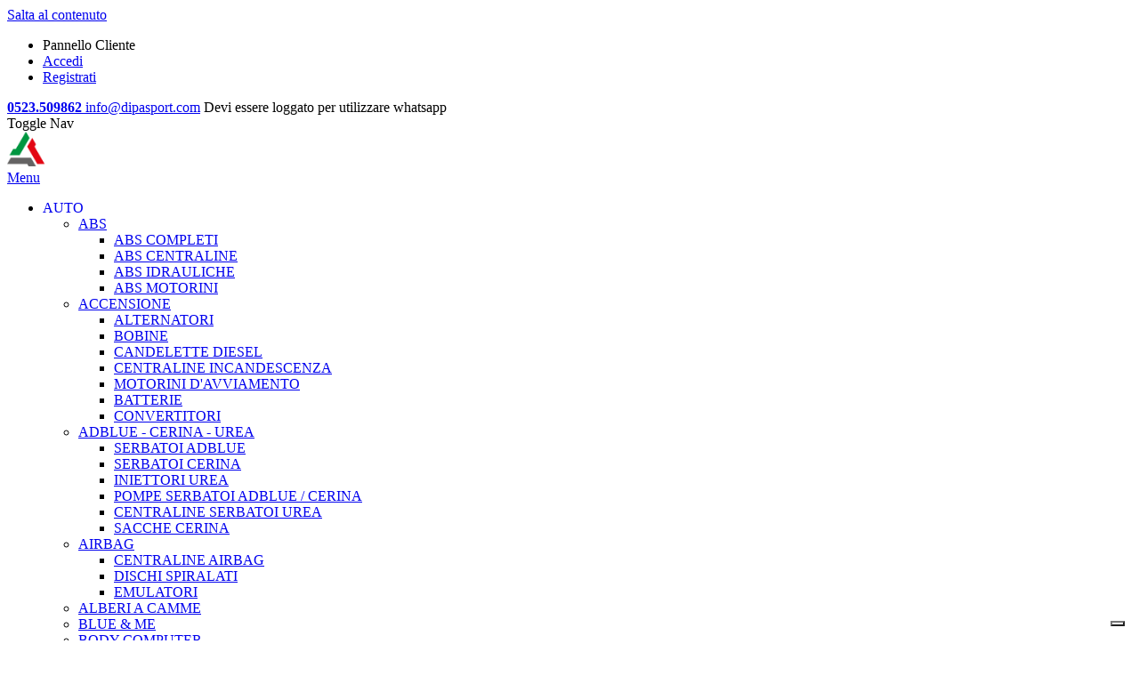

--- FILE ---
content_type: text/html; charset=UTF-8
request_url: https://www.dipacommerce.com/ricambi/manicotti/raccordi-carburante.html
body_size: 30311
content:
<!doctype html>
<html lang="it">
    <head >
        <script>
    var LOCALE = 'it\u002DIT';
    var BASE_URL = 'https\u003A\u002F\u002Fwww.dipacommerce.com\u002F';
    var require = {
        'baseUrl': 'https\u003A\u002F\u002Fwww.dipacommerce.com\u002Fstatic\u002Fversion1761055477\u002Ffrontend\u002FDiPaSport\u002Fdipaluma\u002Fit_IT'
    };</script>        <meta charset="utf-8"/>
<meta name="title" content="RACCORDI CARBURANTE - MANICOTTI - RACCORDI - AUTO"/>
<meta name="robots" content="INDEX,FOLLOW"/>
<meta name="viewport" content="width=device-width, initial-scale=1"/>
<meta name="format-detection" content="telephone=no"/>
<title>RACCORDI CARBURANTE - MANICOTTI - RACCORDI - AUTO</title>
<link  rel="stylesheet" type="text/css"  media="all" href="https://www.dipacommerce.com/static/version1761055477/frontend/DiPaSport/dipaluma/it_IT/mage/calendar.css" />
<link  rel="stylesheet" type="text/css"  media="all" href="https://www.dipacommerce.com/static/version1761055477/frontend/DiPaSport/dipaluma/it_IT/css/styles-m.css" />
<link  rel="stylesheet" type="text/css"  media="all" href="https://www.dipacommerce.com/static/version1761055477/frontend/DiPaSport/dipaluma/it_IT/jquery/uppy/dist/uppy-custom.css" />
<link  rel="stylesheet" type="text/css"  media="all" href="https://www.dipacommerce.com/static/version1761055477/frontend/DiPaSport/dipaluma/it_IT/Amasty_Cart/css/vendor/owl.carousel.min.css" />
<link  rel="stylesheet" type="text/css"  media="all" href="https://www.dipacommerce.com/static/version1761055477/frontend/DiPaSport/dipaluma/it_IT/Amasty_Base/vendor/slick/amslick.min.css" />
<link  rel="stylesheet" type="text/css"  media="all" href="https://www.dipacommerce.com/static/version1761055477/frontend/DiPaSport/dipaluma/it_IT/Magezon_Core/css/owlcarousel/owl.carousel.min.css" />
<link  rel="stylesheet" type="text/css"  media="all" href="https://www.dipacommerce.com/static/version1761055477/frontend/DiPaSport/dipaluma/it_IT/Magezon_Core/css/fontawesome5.css" />
<link  rel="stylesheet" type="text/css"  media="all" href="https://www.dipacommerce.com/static/version1761055477/frontend/DiPaSport/dipaluma/it_IT/Magezon_Core/css/mgz_bootstrap.css" />
<link  rel="stylesheet" type="text/css"  media="all" href="https://www.dipacommerce.com/static/version1761055477/frontend/DiPaSport/dipaluma/it_IT/Magezon_Core/css/styles.css" />
<link  rel="stylesheet" type="text/css"  media="all" href="https://www.dipacommerce.com/static/version1761055477/frontend/DiPaSport/dipaluma/it_IT/Magezon_Core/css/animate.css" />
<link  rel="stylesheet" type="text/css"  media="all" href="https://www.dipacommerce.com/static/version1761055477/frontend/DiPaSport/dipaluma/it_IT/Magezon_Core/css/mgz_font.css" />
<link  rel="stylesheet" type="text/css"  media="all" href="https://www.dipacommerce.com/static/version1761055477/frontend/DiPaSport/dipaluma/it_IT/Magezon_Builder/css/openiconic.min.css" />
<link  rel="stylesheet" type="text/css"  media="all" href="https://www.dipacommerce.com/static/version1761055477/frontend/DiPaSport/dipaluma/it_IT/Magezon_Builder/css/styles.css" />
<link  rel="stylesheet" type="text/css"  media="all" href="https://www.dipacommerce.com/static/version1761055477/frontend/DiPaSport/dipaluma/it_IT/Magezon_Builder/css/common.css" />
<link  rel="stylesheet" type="text/css"  media="all" href="https://www.dipacommerce.com/static/version1761055477/frontend/DiPaSport/dipaluma/it_IT/Magezon_Newsletter/css/styles.css" />
<link  rel="stylesheet" type="text/css"  media="all" href="https://www.dipacommerce.com/static/version1761055477/frontend/DiPaSport/dipaluma/it_IT/Magezon_Core/css/magnific.css" />
<link  rel="stylesheet" type="text/css"  media="all" href="https://www.dipacommerce.com/static/version1761055477/frontend/DiPaSport/dipaluma/it_IT/Magezon_PageBuilder/css/styles.css" />
<link  rel="stylesheet" type="text/css"  media="all" href="https://www.dipacommerce.com/static/version1761055477/frontend/DiPaSport/dipaluma/it_IT/Magezon_PageBuilder/vendor/photoswipe/photoswipe.css" />
<link  rel="stylesheet" type="text/css"  media="all" href="https://www.dipacommerce.com/static/version1761055477/frontend/DiPaSport/dipaluma/it_IT/Magezon_PageBuilder/vendor/photoswipe/default-skin/default-skin.css" />
<link  rel="stylesheet" type="text/css"  media="all" href="https://www.dipacommerce.com/static/version1761055477/frontend/DiPaSport/dipaluma/it_IT/Magezon_PageBuilder/vendor/blueimp/css/blueimp-gallery.min.css" />
<link  rel="stylesheet" type="text/css"  media="all" href="https://www.dipacommerce.com/static/version1761055477/frontend/DiPaSport/dipaluma/it_IT/Magezon_PageBuilderIconBox/css/styles.css" />
<link  rel="stylesheet" type="text/css"  media="all" href="https://www.dipacommerce.com/static/version1761055477/frontend/DiPaSport/dipaluma/it_IT/Orbitvu_SelfHosted/css/orbitvu-sh-public.css" />
<link  rel="stylesheet" type="text/css"  media="all" href="https://www.dipacommerce.com/static/version1761055477/frontend/DiPaSport/dipaluma/it_IT/Sintra_ContentSearch/css/select2.min.css" />
<link  rel="stylesheet" type="text/css"  media="all" href="https://www.dipacommerce.com/static/version1761055477/frontend/DiPaSport/dipaluma/it_IT/Sintra_ContentSearch/css/searchForm.css" />
<link  rel="stylesheet" type="text/css"  media="all" href="https://www.dipacommerce.com/static/version1761055477/frontend/DiPaSport/dipaluma/it_IT/Sintra_CustomerGroupContent/css/groups.css" />
<link  rel="stylesheet" type="text/css"  media="all" href="https://www.dipacommerce.com/static/version1761055477/frontend/DiPaSport/dipaluma/it_IT/css/material-icons/material-icons.css" />
<link  rel="stylesheet" type="text/css"  media="screen and (min-width: 768px)" href="https://www.dipacommerce.com/static/version1761055477/frontend/DiPaSport/dipaluma/it_IT/css/styles-l.css" />
<link  rel="stylesheet" type="text/css"  media="print" href="https://www.dipacommerce.com/static/version1761055477/frontend/DiPaSport/dipaluma/it_IT/css/print.css" />
<link  rel="stylesheet" type="text/css"  media="all and (min-width: 1px)" href="https://www.dipacommerce.com/static/version1761055477/frontend/DiPaSport/dipaluma/it_IT/css/custom.css" />
<script  type="text/javascript"  src="https://www.dipacommerce.com/static/version1761055477/frontend/DiPaSport/dipaluma/it_IT/requirejs/require.js"></script>
<script  type="text/javascript"  src="https://www.dipacommerce.com/static/version1761055477/frontend/DiPaSport/dipaluma/it_IT/mage/requirejs/mixins.js"></script>
<script  type="text/javascript"  src="https://www.dipacommerce.com/static/version1761055477/frontend/DiPaSport/dipaluma/it_IT/requirejs-config.js"></script>
<script  type="text/javascript"  src="https://www.dipacommerce.com/static/version1761055477/frontend/DiPaSport/dipaluma/it_IT/js/main.js"></script>
<script  type="text/javascript"  src="https://www.dipacommerce.com/static/version1761055477/frontend/DiPaSport/dipaluma/it_IT/Sintra_GTMCustomerStatus/js/gtm_customer_status_entity.js"></script>
<link rel="preload" as="font" crossorigin="anonymous" href="https://www.dipacommerce.com/static/version1761055477/frontend/DiPaSport/dipaluma/it_IT/fonts/opensans/light/opensans-300.woff2" />
<link rel="preload" as="font" crossorigin="anonymous" href="https://www.dipacommerce.com/static/version1761055477/frontend/DiPaSport/dipaluma/it_IT/fonts/opensans/regular/opensans-400.woff2" />
<link rel="preload" as="font" crossorigin="anonymous" href="https://www.dipacommerce.com/static/version1761055477/frontend/DiPaSport/dipaluma/it_IT/fonts/opensans/semibold/opensans-600.woff2" />
<link rel="preload" as="font" crossorigin="anonymous" href="https://www.dipacommerce.com/static/version1761055477/frontend/DiPaSport/dipaluma/it_IT/fonts/opensans/bold/opensans-700.woff2" />
<link rel="preload" as="font" crossorigin="anonymous" href="https://www.dipacommerce.com/static/version1761055477/frontend/DiPaSport/dipaluma/it_IT/fonts/Luma-Icons.woff2" />
<link  rel="canonical" href="https://www.dipacommerce.com/ricambi/manicotti/raccordi-carburante.html" />
<link  rel="icon" type="image/x-icon" href="https://www.dipacommerce.com/media/favicon/default/favicon.ico" />
<link  rel="shortcut icon" type="image/x-icon" href="https://www.dipacommerce.com/media/favicon/default/favicon.ico" />
<style>
@media screen and (max-width: 768px) {
  .form.minisearch .field.search {
    margin: 0px 15px;
  }

  .form.minisearch input.input-text {
    position: initial;
  }
}
</style>

<script type="text/javascript">
var _iub = _iub || [];
_iub.csConfiguration = {"siteId":3826301,"cookiePolicyId":97247115,"lang":"it","storage":{"useSiteId":true}};
</script>
<script type="text/javascript" src="https://cs.iubenda.com/autoblocking/3826301.js"></script>
<script type="text/javascript" src="//cdn.iubenda.com/cs/gpp/stub.js"></script>
<script type="text/javascript" src="//cdn.iubenda.com/cs/iubenda_cs.js" charset="UTF-8" async></script>        
    <!-- Google Tag Manager Added by Mageplaza -->
    <!-- Global site tag (gtag.js) - Google Analytics 4 -->
    <script>(function (w, d, s, l, i) {
            w[l] = w[l] || [];
            w[l].push({
                'gtm.start':
                    new Date().getTime(), event: 'gtm.js'
            });
            var f                          = d.getElementsByTagName(s)[0],
                j = d.createElement(s), dl = l != 'dataLayer' ? '&l=' + l : '';
            j.async = true;
            j.src =
                'https://www.googletagmanager.com/gtm.js?id=' + i + dl;
            f.parentNode.insertBefore(j, f);
        })(window, document, 'script', 'dataLayer', 'GTM-MZG9CLJ');</script>

    <script>

        window.dataLayer = window.dataLayer || [];

        function gtag () {
            window.dataLayer.push(arguments);
        }

        gtag('js', new Date());

        
    </script>
    <!-- End Google Tag Manager -->


<!-- BEGIN GOOGLE ANALYTICS CODE -->
<script type="text/x-magento-init">
{
    "*": {
        "Magento_GoogleAnalytics/js/google-analytics": {
            "isCookieRestrictionModeEnabled": 0,
            "currentWebsite": 1,
            "cookieName": "user_allowed_save_cookie",
            "ordersTrackingData": [],
            "pageTrackingData": {"optPageUrl":"","isAnonymizedIpActive":true,"accountId":"UA-31347762-1"}        }
    }
}
</script>
<!-- END GOOGLE ANALYTICS CODE -->
    <script type="text/x-magento-init">
        {
            "*": {
                "Magento_PageCache/js/form-key-provider": {
                    "isPaginationCacheEnabled":
                        0                }
            }
        }
    </script>
<style type="text/css">
	.ajax-loading-comment{ 
		background:url('https://www.dipacommerce.com/static/version1761055477/frontend/DiPaSport/dipaluma/it_IT/Magezon_Blog/images/default/loading.gif') no-repeat center center;
	    width: 100%;
    	height: 100%;
	}
</style><style>
	@media (min-width: 1130px) {
		.magezon-builder .mgz-container {width: 1130px;}
	}
	</style>
<script type="text/javascript">
    require([
        'jquery',
        'jquery/jquery.cookie'
    ], function ($) {
        'use strict';
        $(document).ready(function () {
            $('#search_mini_form').on('change', 'input#exact-search-checkbox', function() {
                $.cookie('exactSearch', this.checked, 1);
            });
            let exactSearchCookie = $.cookie('exactSearch');

            if (exactSearchCookie === 'true') {
                $('#search_header').parent().append($('<div class="amsearch-wrapper-input" style="margin-top: -19px; margin-bottom: 19px;"><div class="exact-search-wrapper" style="position: absolute !important; top: 0 !important; width: 100% !important; line-height: 32px; color: #ffffff"><input class="exact-search" id="exact-search-checkbox" type="checkbox" name="exactSearch" checked style="vertical-align: middle"/><label for="exact-search-checkbox" style="vertical-align: middle; font-size: 12px; padding-left: 0px;">Ricerca esatta</label></div></div>'));
            } else {
                $('#search_header').parent().append($('<div class="amsearch-wrapper-input" style="margin-top: -19px; margin-bottom: 19px;"><div class="exact-search-wrapper" style="position: absolute !important; top: 0 !important; width: 100% !important; line-height: 32px; color: #ffffff"><input class="exact-search" id="exact-search-checkbox" type="checkbox" name="exactSearch" style="vertical-align: middle"/><label for="exact-search-checkbox" style="vertical-align: middle; font-size: 12px; padding-left: 0px;">Ricerca esatta</label></div></div>'));
            }

            //Check search length
            $('#search_mini_form').on("submit", function(event) {
                $('#search_header').parent().find(".search-error").each(function() {
                    $(this).remove();
                });
                if ($('#search_header').val().length < 5) {
                    event.preventDefault();
                    let message = "L'input di ricerca deve essere lungo almeno 5 caratteri.";
                    $('#search_header').parent().append($('<div class="search-error">' + message + '</div>'));
                }
            });

        })
    });
</script>

<style>
        #confirmBox,
    .am-related-title > .am-title {
        background-color: #FFFFFF;
    }
    
        #confirmBox a,
    #confirmBox a:hover,
    #confirmBox a:active,
    #confirmBox .amrelated-confirm-header {
        color: #ff1717;
    }
    
        .amcart-confirm-buttons .button {
        color: #FFFFFF;
    }
    
        .amcart-confirm-buttons .am-btn-left {
        background-color: #BBBBBB;
    }
    
        .amcart-confirm-buttons .am-btn-right {
        background-color: #19baff;
    }
    
        .amcart-confirm-buttons,
    .amcart-confirm-buttons .checkout,
    .amcart-confirm-buttons .checkout:hover,
    .amcart-confirm-buttons .checkout:active,
    .amcart-message-box,
    .am-related-box,
    #am-a-count,
    #am-a-count:visited,
    .am-related-title > .am-title {
        color: #000000;
    }
    </style>
<script type="application/ld+json">{"@context":"https://schema.org","@type":"BreadcrumbList","itemListElement":[[{"@type":"ListItem","position":1,"item":{"@id":"'https://www.dipacommerce.com/'","name":"'Home'"}},{"@type":"ListItem","position":2,"item":{"@id":"'https://www.dipacommerce.com/ricambi.html'","name":"'AUTO'"}},{"@type":"ListItem","position":3,"item":{"@id":"'https://www.dipacommerce.com/ricambi/manicotti-raccordi.html'","name":"'MANICOTTI - RACCORDI'"}},{"@type":"ListItem","position":4,"item":{"@id":"'https://www.dipacommerce.com/ricambi/manicotti/raccordi-carburante.html?___store=it'","name":"'RACCORDI CARBURANTE'"}}]]}</script>
    <style>.c08q341-s{text-align:center}</style></head>
    <body data-container="body"
          data-mage-init='{"loaderAjax": {}, "loader": { "icon": "https://www.dipacommerce.com/static/version1761055477/frontend/DiPaSport/dipaluma/it_IT/images/loader-2.gif"}}'
        id="html-body" class="page-with-filter page-products categorypath-ricambi-manicotti-raccordi-carburante category-raccordi-carburante catalog-category-view page-layout-2columns-left">
        <!--Analytics Added by Mageplaza GTM -->
<!--Facebook Pixel Added by Mageplaza GTM -->

    <!-- Google Tag Manager (noscript) Added by Mageplaza-->
    <noscript>
        <iframe src="https://www.googletagmanager.com/ns.html?id=GTM-MZG9CLJ"
                height="0" width="0" style="display:none;visibility:hidden"></iframe>
    </noscript>
    <!-- End Google Tag Manager (noscript) -->
            <!-- Google Tag Manager DataLayer Added by Mageplaza-->
                                    <script>
                    dataLayer.push({"event":"view_item_list","remarketing_event":"view_item_list","value":628.42,"items":[{"id":"HSEFUE028DPSN","google_business_vertical":"retail"},{"id":"HSEFUE024DPSN","google_business_vertical":"retail"},{"id":"HSEFUE030DPSN","google_business_vertical":"retail"},{"id":"HSEFUE031DPSN","google_business_vertical":"retail"},{"id":"HSEFUE032DPSN","google_business_vertical":"retail"},{"id":"HSEFUE033DPSN","google_business_vertical":"retail"},{"id":"HSEFUE025DPSN","google_business_vertical":"retail"},{"id":"HSEFUE026DPSN","google_business_vertical":"retail"},{"id":"HSEFUE029DPSN","google_business_vertical":"retail"},{"id":"HSEFUE034DPSN","google_business_vertical":"retail"},{"id":"HSEFUE027DPSN","google_business_vertical":"retail"},{"id":"HSEFUE012DPSN","google_business_vertical":"retail"},{"id":"HSEFUE002DPSN","google_business_vertical":"retail"},{"id":"HSEFUE014DPSN","google_business_vertical":"retail"},{"id":"HSEFUE013DPSN","google_business_vertical":"retail"},{"id":"HSEFUE007DPSN","google_business_vertical":"retail"},{"id":"HSEFUE004DPSN","google_business_vertical":"retail"},{"id":"HSEFUE003DPSN","google_business_vertical":"retail"},{"id":"HSEFUE019DPSN","google_business_vertical":"retail"},{"id":"HSEFUE020DPSN","google_business_vertical":"retail"}],"ecommerce":{"currency":"EUR","impressions":[{"id":"HSEFUE028DPSN","name":"Manicotti Ritorno Carburante","price":22.1,"list":"RACCORDI CARBURANTE","position":1,"category":"RACCORDI CARBURANTE","brand":"Default","path":"AUTO > MANICOTTI - RACCORDI > RACCORDI CARBURANTE > Manicotti Ritorno Carburante","category_path":"AUTO > MANICOTTI - RACCORDI > RACCORDI CARBURANTE"},{"id":"HSEFUE024DPSN","name":"Manicotto Recupero Carburante","price":12.35,"list":"RACCORDI CARBURANTE","position":2,"category":"RACCORDI CARBURANTE","brand":"Default","path":"AUTO > MANICOTTI - RACCORDI > RACCORDI CARBURANTE > Manicotto Recupero Carburante","category_path":"AUTO > MANICOTTI - RACCORDI > RACCORDI CARBURANTE"},{"id":"HSEFUE030DPSN","name":"Manicotto Recupero Carburante","price":16.9,"list":"RACCORDI CARBURANTE","position":3,"category":"RACCORDI CARBURANTE","brand":"Default","path":"AUTO > MANICOTTI - RACCORDI > RACCORDI CARBURANTE > Manicotto Recupero Carburante","category_path":"AUTO > MANICOTTI - RACCORDI > RACCORDI CARBURANTE"},{"id":"HSEFUE031DPSN","name":"Manicotto Recupero Carburante ","price":24.7,"list":"RACCORDI CARBURANTE","position":4,"category":"RACCORDI CARBURANTE","brand":"Default","path":"AUTO > MANICOTTI - RACCORDI > RACCORDI CARBURANTE > Manicotto Recupero Carburante ","category_path":"AUTO > MANICOTTI - RACCORDI > RACCORDI CARBURANTE"},{"id":"HSEFUE032DPSN","name":"Manicotto Recupero Carburante","price":19.5,"list":"RACCORDI CARBURANTE","position":5,"category":"RACCORDI CARBURANTE","brand":"Default","path":"AUTO > MANICOTTI - RACCORDI > RACCORDI CARBURANTE > Manicotto Recupero Carburante","category_path":"AUTO > MANICOTTI - RACCORDI > RACCORDI CARBURANTE"},{"id":"HSEFUE033DPSN","name":"Manicotto Recupero Carburante","price":11.7,"list":"RACCORDI CARBURANTE","position":6,"category":"RACCORDI CARBURANTE","brand":"Default","path":"AUTO > MANICOTTI - RACCORDI > RACCORDI CARBURANTE > Manicotto Recupero Carburante","category_path":"AUTO > MANICOTTI - RACCORDI > RACCORDI CARBURANTE"},{"id":"HSEFUE025DPSN","name":"Manicotto Ritorno Carburante","price":23.4,"list":"RACCORDI CARBURANTE","position":7,"category":"RACCORDI CARBURANTE","brand":"Default","path":"AUTO > MANICOTTI - RACCORDI > RACCORDI CARBURANTE > Manicotto Ritorno Carburante","category_path":"AUTO > MANICOTTI - RACCORDI > RACCORDI CARBURANTE"},{"id":"HSEFUE026DPSN","name":"Manicotto Ritorno Carburante","price":19.5,"list":"RACCORDI CARBURANTE","position":8,"category":"RACCORDI CARBURANTE","brand":"Default","path":"AUTO > MANICOTTI - RACCORDI > RACCORDI CARBURANTE > Manicotto Ritorno Carburante","category_path":"AUTO > MANICOTTI - RACCORDI > RACCORDI CARBURANTE"},{"id":"HSEFUE029DPSN","name":"Manicotto Ritorno Carburante","price":23.4,"list":"RACCORDI CARBURANTE","position":9,"category":"RACCORDI CARBURANTE","brand":"Default","path":"AUTO > MANICOTTI - RACCORDI > RACCORDI CARBURANTE > Manicotto Ritorno Carburante","category_path":"AUTO > MANICOTTI - RACCORDI > RACCORDI CARBURANTE"},{"id":"HSEFUE034DPSN","name":"Raccordo Carburante","price":12.87,"list":"RACCORDI CARBURANTE","position":10,"category":"RACCORDI CARBURANTE","brand":"Default","path":"AUTO > MANICOTTI - RACCORDI > RACCORDI CARBURANTE > Raccordo Carburante","category_path":"AUTO > MANICOTTI - RACCORDI > RACCORDI CARBURANTE"},{"id":"HSEFUE027DPSN","name":"Raccordo Ritorno Carburante","price":14.3,"list":"RACCORDI CARBURANTE","position":11,"category":"RACCORDI CARBURANTE","brand":"Default","path":"AUTO > MANICOTTI - RACCORDI > RACCORDI CARBURANTE > Raccordo Ritorno Carburante","category_path":"AUTO > MANICOTTI - RACCORDI > RACCORDI CARBURANTE"},{"id":"HSEFUE012DPSN","name":"Tubo Carburante 206 307 C2 C3 1.4 Hdi","price":58.5,"list":"RACCORDI CARBURANTE","position":12,"category":"RACCORDI CARBURANTE","brand":"Default","path":"AUTO > MANICOTTI - RACCORDI > RACCORDI CARBURANTE > Tubo Carburante 206 307 C2 C3 1.4 Hdi","category_path":"AUTO > MANICOTTI - RACCORDI > RACCORDI CARBURANTE"},{"id":"HSEFUE002DPSN","name":"Tubo Carburante Citroen Peugeot 1.4 Hdi","price":41.6,"list":"RACCORDI CARBURANTE","position":13,"category":"RACCORDI CARBURANTE","brand":"Default","path":"AUTO > MANICOTTI - RACCORDI > RACCORDI CARBURANTE > Tubo Carburante Citroen Peugeot 1.4 Hdi","category_path":"AUTO > MANICOTTI - RACCORDI > RACCORDI CARBURANTE"},{"id":"HSEFUE014DPSN","name":"Tubo Carburante Citroen Peugeot 1.6 Hdi","price":48.1,"list":"RACCORDI CARBURANTE","position":14,"category":"RACCORDI CARBURANTE","brand":"Default","path":"AUTO > MANICOTTI - RACCORDI > RACCORDI CARBURANTE > Tubo Carburante Citroen Peugeot 1.6 Hdi","category_path":"AUTO > MANICOTTI - RACCORDI > RACCORDI CARBURANTE"},{"id":"HSEFUE013DPSN","name":"Tubo Carburante Daily Ducato 2.3 Diesel","price":50.7,"list":"RACCORDI CARBURANTE","position":15,"category":"RACCORDI CARBURANTE","brand":"Default","path":"AUTO > MANICOTTI - RACCORDI > RACCORDI CARBURANTE > Tubo Carburante Daily Ducato 2.3 Diesel","category_path":"AUTO > MANICOTTI - RACCORDI > RACCORDI CARBURANTE"},{"id":"HSEFUE007DPSN","name":"Tubo Carburante Daily Ducato 2.3 MJet","price":33.8,"list":"RACCORDI CARBURANTE","position":16,"category":"RACCORDI CARBURANTE","brand":"Default","path":"AUTO > MANICOTTI - RACCORDI > RACCORDI CARBURANTE > Tubo Carburante Daily Ducato 2.3 MJet","category_path":"AUTO > MANICOTTI - RACCORDI > RACCORDI CARBURANTE"},{"id":"HSEFUE004DPSN","name":"Tubo Carburante Fiat 500L 1.3 Mjet","price":52,"list":"RACCORDI CARBURANTE","position":17,"category":"RACCORDI CARBURANTE","brand":"Default","path":"AUTO > MANICOTTI - RACCORDI > RACCORDI CARBURANTE > Tubo Carburante Fiat 500L 1.3 Mjet","category_path":"AUTO > MANICOTTI - RACCORDI > RACCORDI CARBURANTE"},{"id":"HSEFUE003DPSN","name":"Tubo Carburante Fiat 500L 1.3 Multijet","price":52,"list":"RACCORDI CARBURANTE","position":18,"category":"RACCORDI CARBURANTE","brand":"Default","path":"AUTO > MANICOTTI - RACCORDI > RACCORDI CARBURANTE > Tubo Carburante Fiat 500L 1.3 Multijet","category_path":"AUTO > MANICOTTI - RACCORDI > RACCORDI CARBURANTE"},{"id":"HSEFUE019DPSN","name":"Tubo Carburante Fiat Dobl\u00f2 1.3 Mjet 55Kw","price":45.5,"list":"RACCORDI CARBURANTE","position":19,"category":"RACCORDI CARBURANTE","brand":"Default","path":"AUTO > MANICOTTI - RACCORDI > RACCORDI CARBURANTE > Tubo Carburante Fiat Dobl\u00f2 1.3 Mjet 55Kw","category_path":"AUTO > MANICOTTI - RACCORDI > RACCORDI CARBURANTE"},{"id":"HSEFUE020DPSN","name":"Tubo Carburante Fiat Dobl\u00f2 1.3 Mjet 62Kw","price":45.5,"list":"RACCORDI CARBURANTE","position":20,"category":"RACCORDI CARBURANTE","brand":"Default","path":"AUTO > MANICOTTI - RACCORDI > RACCORDI CARBURANTE > Tubo Carburante Fiat Dobl\u00f2 1.3 Mjet 62Kw","category_path":"AUTO > MANICOTTI - RACCORDI > RACCORDI CARBURANTE"}]}});
                </script>
                            <!-- End Google Tag Manager DataLayer Added by Mageplaza-->
    
<script type="text/x-magento-init">
    {
        "*": {
            "Magento_PageBuilder/js/widget-initializer": {
                "config": {"[data-content-type=\"slider\"][data-appearance=\"default\"]":{"Magento_PageBuilder\/js\/content-type\/slider\/appearance\/default\/widget":false},"[data-content-type=\"map\"]":{"Magento_PageBuilder\/js\/content-type\/map\/appearance\/default\/widget":false},"[data-content-type=\"row\"]":{"Magento_PageBuilder\/js\/content-type\/row\/appearance\/default\/widget":false},"[data-content-type=\"tabs\"]":{"Magento_PageBuilder\/js\/content-type\/tabs\/appearance\/default\/widget":false},"[data-content-type=\"slide\"]":{"Magento_PageBuilder\/js\/content-type\/slide\/appearance\/default\/widget":{"buttonSelector":".pagebuilder-slide-button","showOverlay":"hover","dataRole":"slide"}},"[data-content-type=\"banner\"]":{"Magento_PageBuilder\/js\/content-type\/banner\/appearance\/default\/widget":{"buttonSelector":".pagebuilder-banner-button","showOverlay":"hover","dataRole":"banner"}},"[data-content-type=\"buttons\"]":{"Magento_PageBuilder\/js\/content-type\/buttons\/appearance\/inline\/widget":false},"[data-content-type=\"products\"][data-appearance=\"carousel\"]":{"Amasty_Xsearch\/js\/content-type\/products\/appearance\/carousel\/widget-override":false}},
                "breakpoints": {"desktop":{"label":"Desktop","stage":true,"default":true,"class":"desktop-switcher","icon":"Magento_PageBuilder::css\/images\/switcher\/switcher-desktop.svg","conditions":{"min-width":"1024px"},"options":{"products":{"default":{"slidesToShow":"5"}}}},"tablet":{"conditions":{"max-width":"1024px","min-width":"768px"},"options":{"products":{"default":{"slidesToShow":"4"},"continuous":{"slidesToShow":"3"}}}},"mobile":{"label":"Mobile","stage":true,"class":"mobile-switcher","icon":"Magento_PageBuilder::css\/images\/switcher\/switcher-mobile.svg","media":"only screen and (max-width: 768px)","conditions":{"max-width":"768px","min-width":"640px"},"options":{"products":{"default":{"slidesToShow":"3"}}}},"mobile-small":{"conditions":{"max-width":"640px"},"options":{"products":{"default":{"slidesToShow":"2"},"continuous":{"slidesToShow":"1"}}}}}            }
        }
    }
</script>

<div class="cookie-status-message" id="cookie-status">
    The store will not work correctly when cookies are disabled.</div>
<script type="text&#x2F;javascript">document.querySelector("#cookie-status").style.display = "none";</script>
<script type="text/x-magento-init">
    {
        "*": {
            "cookieStatus": {}
        }
    }
</script>

<script type="text/x-magento-init">
    {
        "*": {
            "mage/cookies": {
                "expires": null,
                "path": "\u002F",
                "domain": ".www.dipacommerce.com",
                "secure": true,
                "lifetime": "2592000"
            }
        }
    }
</script>
    <noscript>
        <div class="message global noscript">
            <div class="content">
                <p>
                    <strong>I JavaScript sembrano essere disabilitati nel tuo browser.</strong>
                    <span>
                        Per una migliore esperienza sul nostro sito, assicurati di attivare i javascript nel tuo browser.                    </span>
                </p>
            </div>
        </div>
    </noscript>

<script>
    window.cookiesConfig = window.cookiesConfig || {};
    window.cookiesConfig.secure = true;
</script><script>    require.config({
        map: {
            '*': {
                wysiwygAdapter: 'mage/adminhtml/wysiwyg/tiny_mce/tinymceAdapter'
            }
        }
    });</script><script>    require.config({
        paths: {
            googleMaps: 'https\u003A\u002F\u002Fmaps.googleapis.com\u002Fmaps\u002Fapi\u002Fjs\u003Fv\u003D3.53\u0026key\u003D'
        },
        config: {
            'Magento_PageBuilder/js/utils/map': {
                style: '',
            },
            'Magento_PageBuilder/js/content-type/map/preview': {
                apiKey: '',
                apiKeyErrorMessage: 'You\u0020must\u0020provide\u0020a\u0020valid\u0020\u003Ca\u0020href\u003D\u0027https\u003A\u002F\u002Fwww.dipacommerce.com\u002Fadminhtml\u002Fsystem_config\u002Fedit\u002Fsection\u002Fcms\u002F\u0023cms_pagebuilder\u0027\u0020target\u003D\u0027_blank\u0027\u003EGoogle\u0020Maps\u0020API\u0020key\u003C\u002Fa\u003E\u0020to\u0020use\u0020a\u0020map.'
            },
            'Magento_PageBuilder/js/form/element/map': {
                apiKey: '',
                apiKeyErrorMessage: 'You\u0020must\u0020provide\u0020a\u0020valid\u0020\u003Ca\u0020href\u003D\u0027https\u003A\u002F\u002Fwww.dipacommerce.com\u002Fadminhtml\u002Fsystem_config\u002Fedit\u002Fsection\u002Fcms\u002F\u0023cms_pagebuilder\u0027\u0020target\u003D\u0027_blank\u0027\u003EGoogle\u0020Maps\u0020API\u0020key\u003C\u002Fa\u003E\u0020to\u0020use\u0020a\u0020map.'
            },
        }
    });</script><script>
    require.config({
        shim: {
            'Magento_PageBuilder/js/utils/map': {
                deps: ['googleMaps']
            }
        }
    });</script><div class="page-wrapper"><header class="page-header"><div class="magestore-bannerslider">
    </div>
<div class="magestore-bannerslider">
    </div>
<div class="panel wrapper"><div class="panel header"><a class="action skip contentarea"
   href="#contentarea">
    <span>
        Salta al contenuto    </span>
</a>
<!-- Old store select -->
<!-- Old store select -- END -->
<!-- <div class="google-translate-container">
    <span class="language-dropdown-button it">it</span>
    <div class="google-translate-content">
        <div id="google_translate_element" class="switcher language switcher-language"></div>
        <div class="google-custom-flags">
            <ul class="language-flags">
                <li><a href="#googtrans(en|en)" class="lang-en lang-select" data-lang="en"><img src="https://www.dipacommerce.com/static/version1761055477/frontend/DiPaSport/dipaluma/it_IT/images/flags/en.png" alt="English"></a></li>
                <li><a href="#googtrans(en|es)" class="lang-es lang-select" data-lang="es"><img src="https://www.dipacommerce.com/static/version1761055477/frontend/DiPaSport/dipaluma/it_IT/images/flags/es.png" alt="Spanish"></a></li>
                <li><a href="#googtrans(en|de)" class="lang-es lang-select" data-lang="de"><img src="https://www.dipacommerce.com/static/version1761055477/frontend/DiPaSport/dipaluma/it_IT/images/flags/de.png" alt="German"></a></li>
                <li><a href="#googtrans(en|fr)" class="lang-es lang-select" data-lang="fr"><img src="https://www.dipacommerce.com/static/version1761055477/frontend/DiPaSport/dipaluma/it_IT/images/flags/fr.png" alt="French"></a></li>
            </ul>
        </div>
    </div>
</div> -->
<script type="text/javascript">
function googleTranslateElementInit() {
  new google.translate.TranslateElement({pageLanguage: 'it', layout: google.translate.TranslateElement.InlineLayout.SIMPLE}, 'google_translate_element');
}
require(['jquery'], function($){
  $(document).ready(function () {
    if (!window.translationLoaded) {
      window.translationLoaded = true;
      //$.getScript('//translate.google.com/translate_a/element.js?cb=googleTranslateElementInit');
    }
  });
});
</script>
<!-- Flag click handler -->
<script type="text/javascript">
    require(['jquery'], function($){
        // function triggerHtmlEvent(element, eventName) {
        //     var event;
        //     if (document.createEvent) {
        //         event = document.createEvent('HTMLEvents');
        //         event.initEvent(eventName, true, true);
        //         element.dispatchEvent(event);
        //     } else {
        //         event = document.createEventObject();
        //         event.eventType = eventName;
        //         element.fireEvent('on' + event.eventType, event);
        //     }
        // }

        $('.lang-select').click(function() {
            var theLang = $(this).attr('data-lang');
            $('.goog-te-combo').val(theLang);
            window.location = $(this).attr('href');
            location.reload();

        });
    });
</script>
<style>

</style>
<ul class="header links">        <li class="greet welcome" data-bind="scope: 'customer'">
            <!-- ko if: customer().fullname  -->
            <span class="logged-in">
                                <span >Pannello Cliente</span>
            </span>
            <!-- /ko -->
            <!-- ko ifnot: customer().fullname  -->
            <span class="not-logged-in" data-bind='html:""'></span>
                        <!-- /ko -->
        </li>
        <script type="text/x-magento-init">
        {
            "*": {
                "Magento_Ui/js/core/app": {
                    "components": {
                        "customer": {
                            "component": "Magento_Customer/js/view/customer"
                        }
                    }
                }
            }
        }
        </script>
        <li class="authorization-link" data-label="/">
    <a href="https://www.dipacommerce.com/customer/account/login/">
        Accedi    </a>
</li>
<li><a href="https://www.dipacommerce.com/customer/account/create/" id="idSZf7q3Yb" >Registrati</a></li></ul><div class="widget block block-static-block">
    <div id="header-top"><a href="tel:0523509862" class="tel"><strong>0523.509862</strong> </a><a href="mailto:info@dipasport.com" class="mail">info@dipasport.com</a><span class="whats-app">
    <span class="tooltip-toggle">Devi essere loggato per utilizzare whatsapp</span>
</span>
<script>
    require([
        'jquery',
        'jquery/jquery.cookie'
    ], function($){
        let lang = 'it';
        const regex = new RegExp("#\\w+[(]\\w+[|](\\w+)[)]", 'gm')
        let m;

        $(document).ready(function(){
            let langCookie = $.cookie('googtrans');
            if(langCookie!=null) {
                lang = langCookie;
            }

            let hash = window.location.hash;
            if(hash.includes("#googtrans(")){
                m = regex.exec(hash);
                if(m[1]) {
                    lang=m[1];
                }
            }
            lang = lang.substring( (lang.length)-2);
            $.ajax({
                url: 'https://www.dipacommerce.com/whatsup_tooltip?lang='+lang
            }).done(function (data) {
                let whatsupContainer = $('#header-top > .whats-app');
                if(data.length > 1) {
                    whatsupContainer.append(data);
                    whatsupContainer.addClass('tooltip');
                    whatsupContainer.css('opacity', '1');
                    whatsupContainer.find('.tooltip-toggle').text('Chatta con noi su WHATSAPP');
                }
                return true;
            });
        });
    });
</script>
</div></div>
</div></div><div class="header content">

<div class="pre-header-wrapper"><span data-action="toggle-nav" class="action nav-toggle"><span>Toggle Nav</span></span><div class="whats-app mobile">
    <span class="tooltip-toggle"></span>
</div>
<script>
    require([
        'jquery',
        'jquery/jquery.cookie'
    ], function($){
        let lang = 'it';
        const regex = new RegExp("#\\w+[(]\\w+[|](\\w+)[)]", 'gm')
        let m;
        let number;

        $(document).ready(function(){
            let langCookie = $.cookie('googtrans');
            if(langCookie!=null) {
                lang = langCookie;
            }

            let hash = window.location.hash;
            if(hash.includes("#googtrans(")){
                m = regex.exec(hash);
                if(m[1]) {
                    lang=m[1];
                }
            }
            lang = lang.substring( (lang.length)-2);
            if(lang === 'it'){
                number = '3905231656690';
            }
            else {
                number = '393922574360';
            }
            $.ajax({
                url: 'https://www.dipacommerce.com/whatsup_tooltip?lang='+lang
            }).done(function (data) {
                let whatsupContainer = $('.whats-app.mobile');
                if(data.length > 1) {
                    whatsupContainer.find('.tooltip-toggle').html('<a href="#"><span class="whatsup-icon"></span> </a>');
                    whatsupContainer.find('a').attr("href", 'https://wa.me/'+number);
                }
                return true;
            });
        });
    });
</script>
<a
    class="logo"
    href="https://www.dipacommerce.com/"
    title=""
    aria-label="store logo">
    <img src="https://www.dipacommerce.com/media/logo/default/logo-dipa-resyle-2025.png"
         title=""
         alt=""
        width="170"            />
</a>
    <div class="sections nav-sections">
                <div class="section-items nav-sections-items"
             data-mage-init='{"tabs":{"openedState":"active"}}'>
                                            <div class="section-item-title nav-sections-item-title"
                     data-role="collapsible">
                    <a class="nav-sections-item-switch"
                       data-toggle="switch" href="#store.menu">
                        Menu                    </a>
                </div>
                <div class="section-item-content nav-sections-item-content"
                     id="store.menu"
                     data-role="content">
                    
<nav class="navigation" data-action="navigation">
    <ul data-mage-init='{"menu":{"responsive":true, "expanded":true, "position":{"my":"left top","at":"left bottom"}}}'>
        <li  class="level0 nav-1 category-item first level-top parent"><a onclick="return false" style="text-decoration:none; cursor: default;" href="javascript:;" class="level-top" ><span>AUTO</span></a><ul class="level0 submenu"><li  class="level1 nav-1-1 category-item first parent"><a href="https://www.dipacommerce.com/ricambi/abs.html"><span>ABS </span></a><ul class="level1 submenu"><li  class="level2 nav-1-1-1 category-item first"><a href="https://www.dipacommerce.com/ricambi/abs/abs-completi.html"><span>ABS COMPLETI</span></a></li><li  class="level2 nav-1-1-2 category-item"><a href="https://www.dipacommerce.com/ricambi/abs/abs-centraline.html"><span>ABS CENTRALINE</span></a></li><li  class="level2 nav-1-1-3 category-item"><a href="https://www.dipacommerce.com/ricambi/abs/abs-idrauliche.html"><span>ABS IDRAULICHE</span></a></li><li  class="level2 nav-1-1-4 category-item last"><a href="https://www.dipacommerce.com/ricambi/abs/abs-motorini.html"><span>ABS MOTORINI</span></a></li></ul></li><li  class="level1 nav-1-2 category-item parent"><a href="https://www.dipacommerce.com/ricambi/accensione.html"><span>ACCENSIONE</span></a><ul class="level1 submenu"><li  class="level2 nav-1-2-1 category-item first"><a href="https://www.dipacommerce.com/ricambi/accensione/alternatori.html"><span>ALTERNATORI</span></a></li><li  class="level2 nav-1-2-2 category-item"><a href="https://www.dipacommerce.com/ricambi/accensione/bobine.html"><span>BOBINE</span></a></li><li  class="level2 nav-1-2-3 category-item"><a href="https://www.dipacommerce.com/ricambi/accensione/candeletta.html"><span>CANDELETTE DIESEL</span></a></li><li  class="level2 nav-1-2-4 category-item"><a href="https://www.dipacommerce.com/ricambi/accensione/centraline-incandescenza.html"><span>CENTRALINE INCANDESCENZA</span></a></li><li  class="level2 nav-1-2-5 category-item"><a href="https://www.dipacommerce.com/ricambi/accensione/motorini-d-avviamento.html"><span>MOTORINI D&#039;AVVIAMENTO</span></a></li><li  class="level2 nav-1-2-6 category-item"><a href="https://www.dipacommerce.com/ricambi/accensione/batteria.html"><span>BATTERIE</span></a></li><li  class="level2 nav-1-2-7 category-item last"><a href="https://www.dipacommerce.com/ricambi/accensione/convertitori.html"><span>CONVERTITORI</span></a></li></ul></li><li  class="level1 nav-1-3 category-item parent"><a href="https://www.dipacommerce.com/ricambi/adblue-cerina.html"><span>ADBLUE - CERINA - UREA</span></a><ul class="level1 submenu"><li  class="level2 nav-1-3-1 category-item first"><a href="https://www.dipacommerce.com/ricambi/adblue-cerina/serbatoi-adblue.html"><span>SERBATOI ADBLUE</span></a></li><li  class="level2 nav-1-3-2 category-item"><a href="https://www.dipacommerce.com/ricambi/adblue-cerina/serbatoi-cerina.html"><span>SERBATOI CERINA</span></a></li><li  class="level2 nav-1-3-3 category-item"><a href="https://www.dipacommerce.com/ricambi/adblue-cerina/iniettori-urea.html"><span>INIETTORI UREA</span></a></li><li  class="level2 nav-1-3-4 category-item"><a href="https://www.dipacommerce.com/ricambi/adblue-cerina/pompe-serbatoi-adblue-cerina.html"><span>POMPE SERBATOI ADBLUE / CERINA</span></a></li><li  class="level2 nav-1-3-5 category-item"><a href="https://www.dipacommerce.com/ricambi/adblue-cerina/centraline-serbatoi-urea.html"><span>CENTRALINE SERBATOI UREA</span></a></li><li  class="level2 nav-1-3-6 category-item last"><a href="https://www.dipacommerce.com/ricambi/adblue-cerina/sacche-cerina.html"><span>SACCHE CERINA</span></a></li></ul></li><li  class="level1 nav-1-4 category-item parent"><a href="https://www.dipacommerce.com/ricambi/reset-centralina-airbag.html"><span>AIRBAG</span></a><ul class="level1 submenu"><li  class="level2 nav-1-4-1 category-item first"><a href="https://www.dipacommerce.com/ricambi/reset-centralina-airbag/centralina-airbag.html"><span>CENTRALINE AIRBAG</span></a></li><li  class="level2 nav-1-4-2 category-item"><a href="https://www.dipacommerce.com/ricambi/reset-centralina-airbag/reset-crash-airbag.html"><span>DISCHI SPIRALATI</span></a></li><li  class="level2 nav-1-4-3 category-item last"><a href="https://www.dipacommerce.com/ricambi/reset-centralina-airbag/emulatori.html"><span>EMULATORI</span></a></li></ul></li><li  class="level1 nav-1-5 category-item"><a href="https://www.dipacommerce.com/ricambi/alberi-a-camme.html"><span>ALBERI A CAMME</span></a></li><li  class="level1 nav-1-6 category-item"><a href="https://www.dipacommerce.com/ricambi/blue-me.html"><span>BLUE &amp; ME</span></a></li><li  class="level1 nav-1-7 category-item parent"><a href="https://www.dipacommerce.com/ricambi/body-computer.html"><span>BODY COMPUTER</span></a><ul class="level1 submenu"><li  class="level2 nav-1-7-1 category-item first"><a href="https://www.dipacommerce.com/ricambi/body-computer/body-fca.html"><span>MODULI BODY</span></a></li><li  class="level2 nav-1-7-2 category-item"><a href="https://www.dipacommerce.com/ricambi/body-computer/moduli-bsi-bsm.html"><span>MODULI BSI / BSM</span></a></li><li  class="level2 nav-1-7-3 category-item"><a href="https://www.dipacommerce.com/ricambi/body-computer/moduli-cem-rem.html"><span>MODULI CEM / REM</span></a></li><li  class="level2 nav-1-7-4 category-item"><a href="https://www.dipacommerce.com/ricambi/body-computer/moduli-frm.html"><span>MODULI FRM</span></a></li><li  class="level2 nav-1-7-5 category-item"><a href="https://www.dipacommerce.com/ricambi/body-computer/lcm.html"><span>MODULI LCM</span></a></li><li  class="level2 nav-1-7-6 category-item"><a href="https://www.dipacommerce.com/ricambi/body-computer/moduli-sam-dcml-eam.html"><span>MODULI SAM / DCML / EAM</span></a></li><li  class="level2 nav-1-7-7 category-item last"><a href="https://www.dipacommerce.com/ricambi/body-computer/moduli-uch.html"><span>MODULI UCH</span></a></li></ul></li><li  class="level1 nav-1-8 category-item parent"><a href="https://www.dipacommerce.com/ricambi/cablaggi.html"><span>CABLAGGI</span></a><ul class="level1 submenu"><li  class="level2 nav-1-8-1 category-item first"><a href="https://www.dipacommerce.com/ricambi/cablaggi/cablaggio-baule.html"><span>CABLAGGIO BAULE</span></a></li><li  class="level2 nav-1-8-2 category-item"><a href="https://www.dipacommerce.com/ricambi/cablaggi/riscaldamento-abitacolo.html"><span>RISCALDAMENTO ABITACOLO</span></a></li><li  class="level2 nav-1-8-3 category-item"><a href="https://www.dipacommerce.com/ricambi/cablaggi/kit-riparazioni-varie.html"><span>KIT RIPARAZIONI VARIE</span></a></li><li  class="level2 nav-1-8-4 category-item"><a href="https://www.dipacommerce.com/ricambi/cablaggi/cablaggio-luci.html"><span>CABLAGGIO LUCI</span></a></li><li  class="level2 nav-1-8-5 category-item"><a href="https://www.dipacommerce.com/ricambi/cablaggi/cablaggio-iniettori.html"><span>CABLAGGIO INIETTORI</span></a></li><li  class="level2 nav-1-8-6 category-item last"><a href="https://www.dipacommerce.com/ricambi/cablaggi/cablaggio-cambio-autom.html"><span>CABLAGGIO CAMBIO AUTOM.</span></a></li></ul></li><li  class="level1 nav-1-9 category-item parent"><a href="https://www.dipacommerce.com/ricambi/cambio-automatico.html"><span>CAMBI AUTOMATICI</span></a><ul class="level1 submenu"><li  class="level2 nav-1-9-1 category-item first"><a href="https://www.dipacommerce.com/ricambi/cambio-automatico/attuatori-frizione.html"><span>ATTUATORI FRIZIONE</span></a></li><li  class="level2 nav-1-9-2 category-item"><a href="https://www.dipacommerce.com/ricambi/cambio-automatico/attuatori-cambio-marce.html"><span>ATTUATORI CAMBIO</span></a></li><li  class="level2 nav-1-9-3 category-item"><a href="https://www.dipacommerce.com/ricambi/cambio-automatico/centralina-cambio.html"><span>CENTRALINE CAMBIO</span></a></li><li  class="level2 nav-1-9-4 category-item parent"><a href="https://www.dipacommerce.com/ricambi/cambio-automatico/robot-selespeed.html"><span>CAMBI ROBOTIZZATI</span></a><ul class="level2 submenu"><li  class="level3 nav-1-9-4-1 category-item first"><a href="https://www.dipacommerce.com/ricambi/cambio-automatico/robot-selespeed/robot-completi.html"><span>ROBOT COMPLETI</span></a></li><li  class="level3 nav-1-9-4-2 category-item"><a href="https://www.dipacommerce.com/ricambi/cambio-automatico/robot-selespeed/centraline.html"><span>CENTRALINE</span></a></li><li  class="level3 nav-1-9-4-3 category-item"><a href="https://www.dipacommerce.com/ricambi/cambio-automatico/robot-selespeed/valvole-attuatori.html"><span>VALVOLE - ATTUATORI</span></a></li><li  class="level3 nav-1-9-4-4 category-item"><a href="https://www.dipacommerce.com/ricambi/cambio-automatico/robot-selespeed/elettropompe.html"><span>ELETTROPOMPE</span></a></li><li  class="level3 nav-1-9-4-5 category-item"><a href="https://www.dipacommerce.com/ricambi/cambio-automatico/robot-selespeed/sensori.html"><span>SENSORI</span></a></li><li  class="level3 nav-1-9-4-6 category-item"><a href="https://www.dipacommerce.com/ricambi/cambio-automatico/robot-selespeed/serbatoi-olio.html"><span>SERBATOI OLIO</span></a></li><li  class="level3 nav-1-9-4-7 category-item last"><a href="https://www.dipacommerce.com/ricambi/cambio-automatico/robot-selespeed/cablaggi-guarnizioni.html"><span>CABLAGGI - GUARNIZIONI</span></a></li></ul></li><li  class="level2 nav-1-9-5 category-item"><a href="https://www.dipacommerce.com/ricambi/cambio-automatico/leve-comando-cambio.html"><span>LEVE COMANDO CAMBIO</span></a></li><li  class="level2 nav-1-9-6 category-item"><a href="https://www.dipacommerce.com/ricambi/cambio-automatico/kit-frizione-cambi-automatici.html"><span>KIT FRIZIONE CAMBI AUTOMATICI</span></a></li><li  class="level2 nav-1-9-7 category-item last"><a href="https://www.dipacommerce.com/ricambi/cambio-automatico/kit-filtri-guarnizioni.html"><span>KIT FILTRI / GUARNIZIONI</span></a></li></ul></li><li  class="level1 nav-1-10 category-item parent"><a href="https://www.dipacommerce.com/ricambi/cavi.html"><span>CAVI</span></a><ul class="level1 submenu"><li  class="level2 nav-1-10-1 category-item first"><a href="https://www.dipacommerce.com/ricambi/cavi/cavi-comando-cambio.html"><span>CAVI COMANDO CAMBIO</span></a></li><li  class="level2 nav-1-10-2 category-item"><a href="https://www.dipacommerce.com/ricambi/cavi/cavi-comando-frizione.html"><span>CAVI COMANDO FRIZIONE</span></a></li><li  class="level2 nav-1-10-3 category-item last"><a href="https://www.dipacommerce.com/ricambi/cavi/cavi-comando-freno.html"><span>CAVI COMANDO FRENO</span></a></li></ul></li><li  class="level1 nav-1-11 category-item parent"><a href="https://www.dipacommerce.com/ricambi/centraline-motore.html"><span>CENTRALINE MOTORE </span></a><ul class="level1 submenu"><li  class="level2 nav-1-11-1 category-item first"><a href="https://www.dipacommerce.com/ricambi/centraline-motore/ecu-benzina.html"><span>ECU BENZINA</span></a></li><li  class="level2 nav-1-11-2 category-item"><a href="https://www.dipacommerce.com/ricambi/centraline-motore/ecu-diesel.html"><span>ECU DIESEL</span></a></li><li  class="level2 nav-1-11-3 category-item last"><a href="https://www.dipacommerce.com/ricambi/centraline-motore/ecu-gpl-metano.html"><span>ECU GPL/METANO</span></a></li></ul></li><li  class="level1 nav-1-12 category-item parent"><a href="https://www.dipacommerce.com/ricambi/chiavi.html"><span>CHIAVI</span></a><ul class="level1 submenu"><li  class="level2 nav-1-12-1 category-item first parent"><a href="https://www.dipacommerce.com/ricambi/chiavi/cover-e-gommini.html"><span>COVER E GOMMINI</span></a><ul class="level2 submenu"><li  class="level3 nav-1-12-1-1 category-item first"><a href="https://www.dipacommerce.com/ricambi/chiavi/cover-e-gommini/bmw-mini.html"><span>BMW - MINI</span></a></li><li  class="level3 nav-1-12-1-2 category-item"><a href="https://www.dipacommerce.com/ricambi/chiavi/cover-e-gommini/ford.html"><span>FORD</span></a></li><li  class="level3 nav-1-12-1-3 category-item"><a href="https://www.dipacommerce.com/ricambi/chiavi/cover-e-gommini/gruppo-fca.html"><span>GRUPPO FCA</span></a></li><li  class="level3 nav-1-12-1-4 category-item"><a href="https://www.dipacommerce.com/ricambi/chiavi/cover-e-gommini/gruppo-psa.html"><span>GRUPPO PSA</span></a></li><li  class="level3 nav-1-12-1-5 category-item"><a href="https://www.dipacommerce.com/ricambi/chiavi/cover-e-gommini/gruppo-vag.html"><span>GRUPPO VAG</span></a></li><li  class="level3 nav-1-12-1-6 category-item"><a href="https://www.dipacommerce.com/ricambi/chiavi/cover-e-gommini/hyundai.html"><span>HYUNDAI</span></a></li><li  class="level3 nav-1-12-1-7 category-item"><a href="https://www.dipacommerce.com/ricambi/chiavi/cover-e-gommini/land-rover.html"><span>LAND ROVER</span></a></li><li  class="level3 nav-1-12-1-8 category-item"><a href="https://www.dipacommerce.com/ricambi/chiavi/cover-e-gommini/mercedes-smart.html"><span>MERCEDES - SMART</span></a></li><li  class="level3 nav-1-12-1-9 category-item"><a href="https://www.dipacommerce.com/ricambi/chiavi/cover-e-gommini/nissan.html"><span>NISSAN</span></a></li><li  class="level3 nav-1-12-1-10 category-item"><a href="https://www.dipacommerce.com/ricambi/chiavi/cover-e-gommini/opel.html"><span>OPEL</span></a></li><li  class="level3 nav-1-12-1-11 category-item"><a href="https://www.dipacommerce.com/ricambi/chiavi/cover-e-gommini/renault.html"><span>RENAULT</span></a></li><li  class="level3 nav-1-12-1-12 category-item"><a href="https://www.dipacommerce.com/ricambi/chiavi/cover-e-gommini/saab.html"><span>SAAB</span></a></li><li  class="level3 nav-1-12-1-13 category-item"><a href="https://www.dipacommerce.com/ricambi/chiavi/cover-e-gommini/ssangyong.html"><span>SSANGYONG</span></a></li><li  class="level3 nav-1-12-1-14 category-item"><a href="https://www.dipacommerce.com/ricambi/chiavi/cover-e-gommini/suzuki.html"><span>SUZUKI</span></a></li><li  class="level3 nav-1-12-1-15 category-item last"><a href="https://www.dipacommerce.com/ricambi/chiavi/cover-e-gommini/toyota.html"><span>TOYOTA</span></a></li></ul></li><li  class="level2 nav-1-12-2 category-item"><a href="https://www.dipacommerce.com/ricambi/chiavi/pulsanti.html"><span>PULSANTI</span></a></li><li  class="level2 nav-1-12-3 category-item last"><a href="https://www.dipacommerce.com/ricambi/chiavi/pulsantiere-elettroniche.html"><span>PULSANTIERE ELETTRONICHE</span></a></li></ul></li><li  class="level1 nav-1-13 category-item parent"><a href="https://www.dipacommerce.com/ricambi/chiusura-centralizzata.html"><span>CHIUSURA CENTRALIZZATA</span></a><ul class="level1 submenu"><li  class="level2 nav-1-13-1 category-item first"><a href="https://www.dipacommerce.com/ricambi/chiusura-centralizzata/attuatori-sportello.html"><span>ATTUATORI SPORTELLO</span></a></li><li  class="level2 nav-1-13-2 category-item"><a href="https://www.dipacommerce.com/ricambi/chiusura-centralizzata/centralina-porta.html"><span>CENTRALINE PORTA</span></a></li><li  class="level2 nav-1-13-3 category-item last"><a href="https://www.dipacommerce.com/ricambi/chiusura-centralizzata/serrature-sportello.html"><span>SERRATURE SPORTELLO</span></a></li></ul></li><li  class="level1 nav-1-14 category-item parent"><a href="https://www.dipacommerce.com/ricambi/climatizzazione.html"><span>CLIMATIZZAZIONE</span></a><ul class="level1 submenu"><li  class="level2 nav-1-14-1 category-item first"><a href="https://www.dipacommerce.com/ricambi/climatizzazione/compressori-clima.html"><span>COMPRESSORI CLIMA</span></a></li><li  class="level2 nav-1-14-2 category-item"><a href="https://www.dipacommerce.com/ricambi/climatizzazione/condensatori-clima.html"><span>CONDENSATORI CLIMA</span></a></li><li  class="level2 nav-1-14-3 category-item last"><a href="https://www.dipacommerce.com/ricambi/climatizzazione/moduli-clima.html"><span>MODULI CLIMA</span></a></li></ul></li><li  class="level1 nav-1-15 category-item parent"><a href="https://www.dipacommerce.com/ricambi/collettori.html"><span>COLLETTORI</span></a><ul class="level1 submenu"><li  class="level2 nav-1-15-1 category-item first"><a href="https://www.dipacommerce.com/ricambi/collettori/collettori-aspirazione.html"><span>COLLETTORI ASPIRAZIONE</span></a></li><li  class="level2 nav-1-15-2 category-item"><a href="https://www.dipacommerce.com/ricambi/collettori/collettori-scarico.html"><span>COLLETTORI SCARICO</span></a></li><li  class="level2 nav-1-15-3 category-item"><a href="https://www.dipacommerce.com/ricambi/collettori/attuatori-collettore.html"><span>ATTUATORI COLLETTORE</span></a></li><li  class="level2 nav-1-15-4 category-item"><a href="https://www.dipacommerce.com/ricambi/collettori/sensori-pressione-collettore.html"><span>SENSORI PRESSIONE COLLETTORE</span></a></li><li  class="level2 nav-1-15-5 category-item last"><a href="https://www.dipacommerce.com/ricambi/collettori/valvola-regolazione-minimo.html"><span>VALVOLE REGOLAZIONE MINIMO</span></a></li></ul></li><li  class="level1 nav-1-16 category-item"><a href="https://www.dipacommerce.com/ricambi/coperchio-valvole.html"><span>COPERCHI VALVOLE</span></a></li><li  class="level1 nav-1-17 category-item parent"><a href="https://www.dipacommerce.com/ricambi/corpi-farfallati.html"><span>CORPI FARFALLATI</span></a><ul class="level1 submenu"><li  class="level2 nav-1-17-1 category-item first"><a href="https://www.dipacommerce.com/ricambi/corpi-farfallati/benzina.html"><span>BENZINA</span></a></li><li  class="level2 nav-1-17-2 category-item last"><a href="https://www.dipacommerce.com/ricambi/corpi-farfallati/diesel.html"><span>DIESEL</span></a></li></ul></li><li  class="level1 nav-1-18 category-item parent"><a href="https://www.dipacommerce.com/ricambi/debimetri.html"><span>DEBIMETRI</span></a><ul class="level1 submenu"><li  class="level2 nav-1-18-1 category-item first"><a href="https://www.dipacommerce.com/ricambi/debimetri/debimetro.html"><span>DEBIMETRI COMPLETI</span></a></li><li  class="level2 nav-1-18-2 category-item"><a href="https://www.dipacommerce.com/ricambi/debimetri/sensori-massa-aria.html"><span>SENSORI DEBIMETRO</span></a></li><li  class="level2 nav-1-18-3 category-item last"><a href="https://www.dipacommerce.com/ricambi/debimetri/salva-debimetro.html"><span>KIT SALVA DEBIMETRO</span></a></li></ul></li><li  class="level1 nav-1-19 category-item parent"><a href="https://www.dipacommerce.com/ricambi/devio-guida.html"><span>DEVIO GUIDA</span></a><ul class="level1 submenu"><li  class="level2 nav-1-19-1 category-item first"><a href="https://www.dipacommerce.com/ricambi/devio-luci/devio-guida-completi.html"><span>DEVIO GUIDA COMPLETI</span></a></li><li  class="level2 nav-1-19-2 category-item last"><a href="https://www.dipacommerce.com/ricambi/devio-luci/leve-devio-guida.html"><span>LEVE DEVIO GUIDA</span></a></li></ul></li><li  class="level1 nav-1-20 category-item parent"><a href="https://www.dipacommerce.com/ricambi/strumentazione.html"><span>DIAGNOSTICA E ATTREZZATURA OFFICINA</span></a><ul class="level1 submenu"><li  class="level2 nav-1-20-1 category-item first"><a href="https://www.dipacommerce.com/ricambi/strumentazione/autodiagnosi.html"><span>AUTODIAGNOSI</span></a></li><li  class="level2 nav-1-20-2 category-item"><a href="https://www.dipacommerce.com/ricambi/strumentazione/booster.html"><span>BOOSTER / AVVIATORI EMERGENZA</span></a></li><li  class="level2 nav-1-20-3 category-item"><a href="https://www.dipacommerce.com/ricambi/strumentazione/calibrazione-radar-adas.html"><span>CALIBRAZIONE RADAR / ADAS</span></a></li><li  class="level2 nav-1-20-4 category-item"><a href="https://www.dipacommerce.com/ricambi/strumentazione/stazioni-clima.html"><span>STAZIONI CLIMA</span></a></li><li  class="level2 nav-1-20-5 category-item"><a href="https://www.dipacommerce.com/ricambi/strumentazione/tester-carica-batterie.html"><span>TESTER / CARICA BATTERIE</span></a></li><li  class="level2 nav-1-20-6 category-item"><a href="https://www.dipacommerce.com/ricambi/strumentazione/lampade-officina.html"><span>LAMPADE OFFICINA</span></a></li><li  class="level2 nav-1-20-7 category-item"><a href="https://www.dipacommerce.com/ricambi/strumentazione/lubrificanti.html"><span>LUBRIFICANTI</span></a></li><li  class="level2 nav-1-20-8 category-item"><a href="https://www.dipacommerce.com/ricambi/strumentazione/wd-40.html"><span>WD-40</span></a></li><li  class="level2 nav-1-20-9 category-item"><a href="https://www.dipacommerce.com/ricambi/strumentazione/igenizzanti.html"><span>IGENIZZANTI</span></a></li><li  class="level2 nav-1-20-10 category-item"><a href="https://www.dipacommerce.com/ricambi/strumentazione/generatori-ozono.html"><span>GENERATORI OZONO</span></a></li><li  class="level2 nav-1-20-11 category-item"><a href="https://www.dipacommerce.com/ricambi/strumentazione/gadget-dipa.html"><span>GADGET DI.PA.</span></a></li><li  class="level2 nav-1-20-12 category-item"><a href="https://www.dipacommerce.com/ricambi/strumentazione/guanti-protettivi.html"><span>GUANTI PROTETTIVI</span></a></li><li  class="level2 nav-1-20-13 category-item last"><a href="https://www.dipacommerce.com/ricambi/strumentazione/nebulizzatori-sanificanti.html"><span>NEBULIZZATORI SANIFICANTI</span></a></li></ul></li><li  class="level1 nav-1-21 category-item parent"><a href="https://www.dipacommerce.com/ricambi/egr.html"><span>EGR - RICIRCOLO GAS DI SCARICO</span></a><ul class="level1 submenu"><li  class="level2 nav-1-21-1 category-item first"><a href="https://www.dipacommerce.com/ricambi/egr/egr-valvole.html"><span>VALVOLE EGR</span></a></li><li  class="level2 nav-1-21-2 category-item"><a href="https://www.dipacommerce.com/ricambi/egr/egr-complete.html"><span>EGR COMPLETE (VALVOLA+RADIATORE)</span></a></li><li  class="level2 nav-1-21-3 category-item"><a href="https://www.dipacommerce.com/ricambi/egr/egr-cooler.html"><span>RADIATORI EGR</span></a></li><li  class="level2 nav-1-21-4 category-item last"><a href="https://www.dipacommerce.com/ricambi/egr/egr-accessori.html"><span>GUARNIZIONI E CABLAGGI</span></a></li></ul></li><li  class="level1 nav-1-22 category-item parent"><a href="https://www.dipacommerce.com/catalog/category/view/s/fap-dpf-catalizzatori/id/387/"><span>FAP - DPF - CATALIZZATORI</span></a><ul class="level1 submenu"><li  class="level2 nav-1-22-1 category-item first"><a href="https://www.dipacommerce.com/ricambi/filtro-antiparticolato/fap-dpf.html"><span>FAP/DPF</span></a></li><li  class="level2 nav-1-22-2 category-item"><a href="https://www.dipacommerce.com/ricambi/filtro-antiparticolato/catalizzatori.html"><span>CATALIZZATORI</span></a></li><li  class="level2 nav-1-22-3 category-item last"><a href="https://www.dipacommerce.com/ricambi/filtro-antiparticolato/adblue-cerina-urea.html"><span>ADBLUE - CERINA - UREA</span></a></li></ul></li><li  class="level1 nav-1-23 category-item parent"><a href="https://www.dipacommerce.com/ricambi/frenante.html"><span>FRENANTE</span></a><ul class="level1 submenu"><li  class="level2 nav-1-23-1 category-item first"><a href="https://www.dipacommerce.com/ricambi/frenante/pinze-freno.html"><span>PINZE FRENO</span></a></li><li  class="level2 nav-1-23-2 category-item"><a href="https://www.dipacommerce.com/ricambi/frenante/comando-freno-di-stazionamento.html"><span>COMANDO FRENO DI STAZIONAMENTO</span></a></li><li  class="level2 nav-1-23-3 category-item"><a href="https://www.dipacommerce.com/ricambi/frenante/cilindro-maestro-freno.html"><span>CILINDRI COMANDO FRENO</span></a></li><li  class="level2 nav-1-23-4 category-item"><a href="https://www.dipacommerce.com/ricambi/frenante/servofreno.html"><span>SERVOFRENO</span></a></li><li  class="level2 nav-1-23-5 category-item last"><a href="https://www.dipacommerce.com/ricambi/frenante/regolatori-freno-di-stazionamento.html"><span>REGOLATORI FRENO DI STAZIONAMENTO</span></a></li></ul></li><li  class="level1 nav-1-24 category-item parent"><a href="https://www.dipacommerce.com/ricambi/gas-gpl-metano-iniettori.html"><span>GAS GPL/METANO - INIETTORI</span></a><ul class="level1 submenu"><li  class="level2 nav-1-24-1 category-item first parent"><a href="https://www.dipacommerce.com/ricambi/gas-gpl-metano-iniettori/iniettori-vercesi-gas-5-0.html"><span>INIETTORI VERCESI GAS 5.0</span></a><ul class="level2 submenu"><li  class="level3 nav-1-24-1-1 category-item first"><a href="https://www.dipacommerce.com/ricambi/gas-gpl-metano-iniettori/iniettori-vercesi-gas-5-0/tappo-arancio.html"><span>TAPPO ARANCIO</span></a></li><li  class="level3 nav-1-24-1-2 category-item"><a href="https://www.dipacommerce.com/ricambi/gas-gpl-metano-iniettori/iniettori-vercesi-gas-5-0/tappo-bianco.html"><span>TAPPO BIANCO</span></a></li><li  class="level3 nav-1-24-1-3 category-item"><a href="https://www.dipacommerce.com/ricambi/gas-gpl-metano-iniettori/iniettori-vercesi-gas-5-0/tappo-blu.html"><span>TAPPO BLU</span></a></li><li  class="level3 nav-1-24-1-4 category-item"><a href="https://www.dipacommerce.com/ricambi/gas-gpl-metano-iniettori/iniettori-vercesi-gas-5-0/tappo-grigio.html"><span>TAPPO GRIGIO</span></a></li><li  class="level3 nav-1-24-1-5 category-item"><a href="https://www.dipacommerce.com/ricambi/gas-gpl-metano-iniettori/iniettori-vercesi-gas-5-0/tappo-giallo.html"><span>TAPPO GIALLO</span></a></li><li  class="level3 nav-1-24-1-6 category-item"><a href="https://www.dipacommerce.com/ricambi/gas-gpl-metano-iniettori/iniettori-vercesi-gas-5-0/tappo-nero.html"><span>TAPPO NERO</span></a></li><li  class="level3 nav-1-24-1-7 category-item"><a href="https://www.dipacommerce.com/ricambi/gas-gpl-metano-iniettori/iniettori-vercesi-gas-5-0/tappo-verde.html"><span>TAPPO VERDE</span></a></li><li  class="level3 nav-1-24-1-8 category-item last"><a href="https://www.dipacommerce.com/ricambi/gas-gpl-metano-iniettori/iniettori-vercesi-gas-5-0/tappo-viola.html"><span>TAPPO VIOLA</span></a></li></ul></li><li  class="level2 nav-1-24-2 category-item parent"><a href="https://www.dipacommerce.com/ricambi/gas-gpl-metano-iniettori/iniettori-landi-renzo.html"><span>INIETTORI LANDI</span></a><ul class="level2 submenu"><li  class="level3 nav-1-24-2-1 category-item first"><a href="https://www.dipacommerce.com/ricambi/gas-gpl-metano-iniettori/iniettori-landi-renzo/tappo-arancio.html"><span>TAPPO ARANCIO</span></a></li><li  class="level3 nav-1-24-2-2 category-item"><a href="https://www.dipacommerce.com/ricambi/gas-gpl-metano-iniettori/iniettori-landi-renzo/tappo-bianco.html"><span>TAPPO BIANCO</span></a></li><li  class="level3 nav-1-24-2-3 category-item"><a href="https://www.dipacommerce.com/ricambi/gas-gpl-metano-iniettori/iniettori-landi-renzo/tappo-blu.html"><span>TAPPO BLU</span></a></li><li  class="level3 nav-1-24-2-4 category-item"><a href="https://www.dipacommerce.com/ricambi/gas-gpl-metano-iniettori/iniettori-landi-renzo/tappo-giallo.html"><span>TAPPO GIALLO</span></a></li><li  class="level3 nav-1-24-2-5 category-item"><a href="https://www.dipacommerce.com/ricambi/gas-gpl-metano-iniettori/iniettori-landi-renzo/tappo-grigio.html"><span>TAPPO GRIGIO</span></a></li><li  class="level3 nav-1-24-2-6 category-item"><a href="https://www.dipacommerce.com/ricambi/gas-gpl-metano-iniettori/iniettori-landi-renzo/tappo-nero.html"><span>TAPPO NERO</span></a></li><li  class="level3 nav-1-24-2-7 category-item"><a href="https://www.dipacommerce.com/ricambi/gas-gpl-metano-iniettori/iniettori-landi-renzo/tappo-verde.html"><span>TAPPO VERDE</span></a></li><li  class="level3 nav-1-24-2-8 category-item last"><a href="https://www.dipacommerce.com/ricambi/gas-gpl-metano-iniettori/iniettori-landi-renzo/tappo-viola.html"><span>TAPPO VIOLA</span></a></li></ul></li><li  class="level2 nav-1-24-3 category-item parent"><a href="https://www.dipacommerce.com/ricambi/gas-gpl-metano-iniettori/evo.html"><span>RAIL LANDI EVO</span></a><ul class="level2 submenu"><li  class="level3 nav-1-24-3-1 category-item first"><a href="https://www.dipacommerce.com/ricambi/gas-gpl-metano-iniettori/evo/1-6-rosso.html"><span>1.6 - ROSSO</span></a></li><li  class="level3 nav-1-24-3-2 category-item"><a href="https://www.dipacommerce.com/ricambi/gas-gpl-metano-iniettori/evo/1-8-giallo.html"><span>1.8 - GIALLO</span></a></li><li  class="level3 nav-1-24-3-3 category-item"><a href="https://www.dipacommerce.com/ricambi/gas-gpl-metano-iniettori/evo/2-0-verde.html"><span>2.0 - VERDE</span></a></li><li  class="level3 nav-1-24-3-4 category-item"><a href="https://www.dipacommerce.com/ricambi/gas-gpl-metano-iniettori/evo/2-2-nero.html"><span>2.2 - NERO</span></a></li><li  class="level3 nav-1-24-3-5 category-item"><a href="https://www.dipacommerce.com/ricambi/gas-gpl-metano-iniettori/evo/2-4-bianco.html"><span>2.4 - BIANCO</span></a></li><li  class="level3 nav-1-24-3-6 category-item last"><a href="https://www.dipacommerce.com/ricambi/gas-gpl-metano-iniettori/evo/2-6-grigio.html"><span>2.6 - GRIGIO</span></a></li></ul></li><li  class="level2 nav-1-24-4 category-item parent"><a href="https://www.dipacommerce.com/ricambi/gas-gpl-metano-iniettori/body-ferrari.html"><span>RAIL LANDI GIRS12</span></a><ul class="level2 submenu"><li  class="level3 nav-1-24-4-1 category-item first"><a href="https://www.dipacommerce.com/ricambi/gas-gpl-metano-iniettori/body-ferrari/l-bianco.html"><span>L - BIANCO</span></a></li><li  class="level3 nav-1-24-4-2 category-item"><a href="https://www.dipacommerce.com/ricambi/gas-gpl-metano-iniettori/body-ferrari/m-nero.html"><span>M - NERO</span></a></li><li  class="level3 nav-1-24-4-3 category-item"><a href="https://www.dipacommerce.com/ricambi/gas-gpl-metano-iniettori/body-ferrari/s-verde.html"><span>S - VERDE</span></a></li><li  class="level3 nav-1-24-4-4 category-item"><a href="https://www.dipacommerce.com/ricambi/gas-gpl-metano-iniettori/body-ferrari/xs-giallo.html"><span>XS - GIALLO</span></a></li><li  class="level3 nav-1-24-4-5 category-item last"><a href="https://www.dipacommerce.com/ricambi/gas-gpl-metano-iniettori/body-ferrari/xxs-marrone.html"><span>XXS - MARRONE</span></a></li></ul></li><li  class="level2 nav-1-24-5 category-item parent"><a href="https://www.dipacommerce.com/ricambi/gas-gpl-metano-iniettori/iniettori-brc.html"><span>INIETTORI BRC</span></a><ul class="level2 submenu"><li  class="level3 nav-1-24-5-1 category-item first"><a href="https://www.dipacommerce.com/ricambi/gas-gpl-metano-iniettori/iniettori-brc/etichetta-arancio.html"><span>ETICHETTA ARANCIO</span></a></li><li  class="level3 nav-1-24-5-2 category-item"><a href="https://www.dipacommerce.com/ricambi/gas-gpl-metano-iniettori/iniettori-brc/etichetta-azzurra.html"><span>ETICHETTA AZZURRA</span></a></li><li  class="level3 nav-1-24-5-3 category-item last"><a href="https://www.dipacommerce.com/ricambi/gas-gpl-metano-iniettori/iniettori-brc/etichetta-gialla.html"><span>ETICHETTA GIALLA</span></a></li></ul></li><li  class="level2 nav-1-24-6 category-item parent"><a href="https://www.dipacommerce.com/ricambi/gas-gpl-metano-iniettori/rail-brc.html"><span>RAIL BRC</span></a><ul class="level2 submenu"><li  class="level3 nav-1-24-6-1 category-item first"><a href="https://www.dipacommerce.com/ricambi/gas-gpl-metano-iniettori/rail-brc/etichetta-arancio.html"><span>ETICHETTA ARANCIO</span></a></li><li  class="level3 nav-1-24-6-2 category-item"><a href="https://www.dipacommerce.com/ricambi/gas-gpl-metano-iniettori/rail-brc/etichetta-azzurra.html"><span>ETICHETTA AZZURRA</span></a></li><li  class="level3 nav-1-24-6-3 category-item last"><a href="https://www.dipacommerce.com/ricambi/gas-gpl-metano-iniettori/rail-brc/etichetta-gialla.html"><span>ETICHETTA GIALLA</span></a></li></ul></li><li  class="level2 nav-1-24-7 category-item parent"><a href="https://www.dipacommerce.com/ricambi/gas-gpl-metano-iniettori/valeo.html"><span>INIETTORI PSA - RENAULT</span></a><ul class="level2 submenu"><li  class="level3 nav-1-24-7-1 category-item first"><a href="https://www.dipacommerce.com/ricambi/gas-gpl-metano-iniettori/valeo/peugeot.html"><span>PEUGEOT/CITROEN</span></a></li><li  class="level3 nav-1-24-7-2 category-item last"><a href="https://www.dipacommerce.com/ricambi/gas-gpl-metano-iniettori/valeo/renault.html"><span>RENAULT</span></a></li></ul></li><li  class="level2 nav-1-24-8 category-item"><a href="https://www.dipacommerce.com/ricambi/gas-gpl-metano-iniettori/bosch.html"><span>INIETTORI BOSCH</span></a></li><li  class="level2 nav-1-24-9 category-item"><a href="https://www.dipacommerce.com/ricambi/gas-gpl-metano-iniettori/iniettori-keihin.html"><span>INIETTORI KEIHIN</span></a></li><li  class="level2 nav-1-24-10 category-item"><a href="https://www.dipacommerce.com/ricambi/gas-gpl-metano-iniettori/hyundai.html"><span>INIETTORI ORIGINALI</span></a></li><li  class="level2 nav-1-24-11 category-item"><a href="https://www.dipacommerce.com/ricambi/gas-gpl-metano-iniettori/rail-aeb.html"><span>RAIL AEB</span></a></li><li  class="level2 nav-1-24-12 category-item"><a href="https://www.dipacommerce.com/ricambi/gas-gpl-metano-iniettori/rail-autogas-italia.html"><span>RAIL AUTOGAS ITALIA</span></a></li><li  class="level2 nav-1-24-13 category-item"><a href="https://www.dipacommerce.com/ricambi/gas-gpl-metano-iniettori/rail-barracuda.html"><span>RAIL BARRACUDA</span></a></li><li  class="level2 nav-1-24-14 category-item"><a href="https://www.dipacommerce.com/ricambi/gas-gpl-metano-iniettori/rail-bigas.html"><span>RAIL BIGAS</span></a></li><li  class="level2 nav-1-24-15 category-item"><a href="https://www.dipacommerce.com/ricambi/gas-gpl-metano-iniettori/rail-dymco.html"><span>RAIL DYMCO</span></a></li><li  class="level2 nav-1-24-16 category-item"><a href="https://www.dipacommerce.com/ricambi/gas-gpl-metano-iniettori/rail-emmegas.html"><span>RAIL EMMEGAS</span></a></li><li  class="level2 nav-1-24-17 category-item"><a href="https://www.dipacommerce.com/ricambi/gas-gpl-metano-iniettori/rail-hana.html"><span>RAIL HANA</span></a></li><li  class="level2 nav-1-24-18 category-item"><a href="https://www.dipacommerce.com/ricambi/gas-gpl-metano-iniettori/rail-lovato.html"><span>RAIL LOVATO</span></a></li><li  class="level2 nav-1-24-19 category-item"><a href="https://www.dipacommerce.com/ricambi/gas-gpl-metano-iniettori/rail-omvl.html"><span>RAIL OMVL</span></a></li><li  class="level2 nav-1-24-20 category-item"><a href="https://www.dipacommerce.com/ricambi/gas-gpl-metano-iniettori/rail-romano-autogas.html"><span>RAIL ROMANO AUTOGAS</span></a></li><li  class="level2 nav-1-24-21 category-item"><a href="https://www.dipacommerce.com/ricambi/gas-gpl-metano-iniettori/rail-stag-ac-spolka.html"><span>RAIL STAG/AC SPOLKA</span></a></li><li  class="level2 nav-1-24-22 category-item"><a href="https://www.dipacommerce.com/ricambi/gas-gpl-metano-iniettori/rail-stargas.html"><span>RAIL STARGAS</span></a></li><li  class="level2 nav-1-24-23 category-item"><a href="https://www.dipacommerce.com/ricambi/gas-gpl-metano-iniettori/rail-tartarini.html"><span>RAIL TARTARINI</span></a></li><li  class="level2 nav-1-24-24 category-item"><a href="https://www.dipacommerce.com/ricambi/gas-gpl-metano-iniettori/rail-valtek.html"><span>RAIL VALTEK</span></a></li><li  class="level2 nav-1-24-25 category-item"><a href="https://www.dipacommerce.com/ricambi/gas-gpl-metano-iniettori/rail-zavoli.html"><span>RAIL ZAVOLI</span></a></li><li  class="level2 nav-1-24-26 category-item"><a href="https://www.dipacommerce.com/ricambi/gas-gpl-metano-iniettori/rail-universali.html"><span>RAIL UNIVERSALI</span></a></li><li  class="level2 nav-1-24-27 category-item"><a href="https://www.dipacommerce.com/ricambi/gas-gpl-metano-iniettori/kit-valigiette-universali/valigette-complete.html"><span>VALIGETTE COMPLETE</span></a></li><li  class="level2 nav-1-24-28 category-item last"><a href="https://www.dipacommerce.com/ricambi/gas-gpl-metano-iniettori/kit-valigiette-universali/componenti-riordino-valigette.html"><span>COMPONENTI RIORDINO VALIGETTE</span></a></li></ul></li><li  class="level1 nav-1-25 category-item parent"><a href="https://www.dipacommerce.com/ricambi/riduttori-di-pressione.html"><span>GAS GPL/METANO - GAMMA COMPLETA</span></a><ul class="level1 submenu"><li  class="level2 nav-1-25-1 category-item first"><a href="https://www.dipacommerce.com/ricambi/riduttori-di-pressione/iniettori-rail-gas.html"><span>INIETTORI - RAIL GAS</span></a></li><li  class="level2 nav-1-25-2 category-item parent"><a href="https://www.dipacommerce.com/ricambi/riduttori-di-pressione/riduttori-di-pressione.html"><span>RIDUTTORI DI PRESSIONE</span></a><ul class="level2 submenu"><li  class="level3 nav-1-25-2-1 category-item first"><a href="https://www.dipacommerce.com/ricambi/riduttori-di-pressione/riduttori-di-pressione/brc.html"><span>BRC</span></a></li><li  class="level3 nav-1-25-2-2 category-item"><a href="https://www.dipacommerce.com/ricambi/riduttori-di-pressione/riduttori-di-pressione/landi.html"><span>LANDI</span></a></li><li  class="level3 nav-1-25-2-3 category-item"><a href="https://www.dipacommerce.com/ricambi/riduttori-di-pressione/riduttori-di-pressione/metatron.html"><span>METATRON</span></a></li><li  class="level3 nav-1-25-2-4 category-item"><a href="https://www.dipacommerce.com/ricambi/riduttori-di-pressione/riduttori-di-pressione/originali.html"><span>ORIGINALI</span></a></li><li  class="level3 nav-1-25-2-5 category-item"><a href="https://www.dipacommerce.com/ricambi/riduttori-di-pressione/riduttori-di-pressione/universali.html"><span>UNIVERSALI</span></a></li><li  class="level3 nav-1-25-2-6 category-item last"><a href="https://www.dipacommerce.com/ricambi/riduttori-di-pressione/riduttori-di-pressione/ventrex.html"><span>VENTREX</span></a></li></ul></li><li  class="level2 nav-1-25-3 category-item"><a href="https://www.dipacommerce.com/ricambi/riduttori-di-pressione/centraline-gas.html"><span>CENTRALINE</span></a></li><li  class="level2 nav-1-25-4 category-item"><a href="https://www.dipacommerce.com/ricambi/riduttori-di-pressione/sensori-di-pressione.html"><span>SENSORI PRESSIONE - TEMPERATURA</span></a></li><li  class="level2 nav-1-25-5 category-item"><a href="https://www.dipacommerce.com/ricambi/riduttori-di-pressione/filtri.html"><span>FILTRI</span></a></li><li  class="level2 nav-1-25-6 category-item last"><a href="https://www.dipacommerce.com/ricambi/riduttori-di-pressione/bobine-elettrovalvole.html"><span>BOBINE ELETTROVALVOLE</span></a></li></ul></li><li  class="level1 nav-1-26 category-item parent"><a href="https://www.dipacommerce.com/ricambi/xenon.html"><span>ILLUMINAZIONE</span></a><ul class="level1 submenu"><li  class="level2 nav-1-26-1 category-item first"><a href="https://www.dipacommerce.com/ricambi/xenon/centraline-xenon-originali.html"><span>CENTRALINE XENON / LED</span></a></li><li  class="level2 nav-1-26-2 category-item"><a href="https://www.dipacommerce.com/ricambi/xenon/lampade-xenon.html"><span>LAMPADE XENON</span></a></li><li  class="level2 nav-1-26-3 category-item last"><a href="https://www.dipacommerce.com/ricambi/xenon/kit-xenon-aftermarket.html"><span>KIT XENON AFTERMARKET</span></a></li></ul></li><li  class="level1 nav-1-27 category-item parent"><a href="https://www.dipacommerce.com/ricambi/comfort.html"><span>INFOTAINMENT</span></a><ul class="level1 submenu"><li  class="level2 nav-1-27-1 category-item first"><a href="https://www.dipacommerce.com/ricambi/comfort/radio-e-navigatori.html"><span>DISPLAY - RADIO - NAV - GPS</span></a></li><li  class="level2 nav-1-27-2 category-item parent"><a href="https://www.dipacommerce.com/ricambi/comfort/blue-me.html"><span>BLUE&amp;ME</span></a><ul class="level2 submenu"><li  class="level3 nav-1-27-2-1 category-item first"><a href="https://www.dipacommerce.com/ricambi/comfort/blue-me/dodge.html"><span>ABARTH</span></a></li><li  class="level3 nav-1-27-2-2 category-item"><a href="https://www.dipacommerce.com/ricambi/comfort/blue-me/alfa.html"><span>ALFA ROMEO</span></a></li><li  class="level3 nav-1-27-2-3 category-item"><a href="https://www.dipacommerce.com/ricambi/comfort/blue-me/chrysler.html"><span>CHRYSLER</span></a></li><li  class="level3 nav-1-27-2-4 category-item"><a href="https://www.dipacommerce.com/ricambi/comfort/blue-me/fiat.html"><span>FIAT</span></a></li><li  class="level3 nav-1-27-2-5 category-item"><a href="https://www.dipacommerce.com/ricambi/comfort/blue-me/pompe-servofreno.html"><span>PSA - FORD</span></a></li><li  class="level3 nav-1-27-2-6 category-item last"><a href="https://www.dipacommerce.com/ricambi/comfort/blue-me/lancia.html"><span>LANCIA</span></a></li></ul></li><li  class="level2 nav-1-27-3 category-item last"><a href="https://www.dipacommerce.com/ricambi/comfort/centralina-tetto-apribile.html"><span>CENTRALINE TETTO/PORTE</span></a></li></ul></li><li  class="level1 nav-1-28 category-item parent"><a href="https://www.dipacommerce.com/ricambi/iniezione.html"><span>INIEZIONE</span></a><ul class="level1 submenu"><li  class="level2 nav-1-28-1 category-item first parent"><a href="https://www.dipacommerce.com/ricambi/iniezione/benzina.html"><span>BENZINA</span></a><ul class="level2 submenu"><li  class="level3 nav-1-28-1-1 category-item first"><a href="https://www.dipacommerce.com/ricambi/iniezione/benzina/iniettori-benzina-gdi.html"><span>INIEZIONE DIRETTA - INIETTORI</span></a></li><li  class="level3 nav-1-28-1-2 category-item"><a href="https://www.dipacommerce.com/ricambi/iniezione/benzina/pompe-alta-pressione-benzina.html"><span>INIEZIONE DIRETTA - POMPE ALTA PRESSIONE</span></a></li><li  class="level3 nav-1-28-1-3 category-item"><a href="https://www.dipacommerce.com/ricambi/iniezione/benzina/iniettori-benzina.html"><span>INIETTORI BENZINA TRADIZIONALI</span></a></li><li  class="level3 nav-1-28-1-4 category-item"><a href="https://www.dipacommerce.com/ricambi/iniezione/benzina/cablaggio-iniettori.html"><span>CABLAGGIO INIETTORI</span></a></li><li  class="level3 nav-1-28-1-5 category-item"><a href="https://www.dipacommerce.com/ricambi/iniezione/benzina/valvola-canister.html"><span>VALVOLE CANISTER</span></a></li><li  class="level3 nav-1-28-1-6 category-item last"><a href="https://www.dipacommerce.com/ricambi/iniezione/benzina/rail-carburante.html"><span>RAIL CARBURANTE</span></a></li></ul></li><li  class="level2 nav-1-28-2 category-item last parent"><a href="https://www.dipacommerce.com/ricambi/iniezione/diesel.html"><span>DIESEL</span></a><ul class="level2 submenu"><li  class="level3 nav-1-28-2-1 category-item first"><a href="https://www.dipacommerce.com/ricambi/iniezione/diesel/iniettori-diesel.html"><span>INIETTORI DIESEL COMMON RAIL</span></a></li><li  class="level3 nav-1-28-2-2 category-item"><a href="https://www.dipacommerce.com/ricambi/iniezione/diesel/iniettori-pompa-diesel.html"><span>INIETTORI POMPA DIESEL</span></a></li><li  class="level3 nav-1-28-2-3 category-item"><a href="https://www.dipacommerce.com/ricambi/iniezione/diesel/pompe-alta-pressione-diesel.html"><span>POMPE ALTA PRESSIONE COMMON RAIL</span></a></li><li  class="level3 nav-1-28-2-4 category-item"><a href="https://www.dipacommerce.com/ricambi/iniezione/diesel/regolatori-di-pressione-diesel.html"><span>REGOLATORI DI PRESSIONE DIESEL</span></a></li><li  class="level3 nav-1-28-2-5 category-item"><a href="https://www.dipacommerce.com/catalog/category/view/s/guarnizioni-iniettori-diesel/id/469/"><span>GUARNIZIONI INIETTORI DIESEL</span></a></li><li  class="level3 nav-1-28-2-6 category-item last"><a href="https://www.dipacommerce.com/ricambi/iniezione/diesel/guarnizioni-pompe-hp-diesel.html"><span>GUARNIZIONI POMPE COMMON RAIL</span></a></li></ul></li></ul></li><li  class="level1 nav-1-29 category-item"><a href="https://www.dipacommerce.com/ricambi/moduli-multiair.html"><span>MODULI MULTIAIR</span></a></li><li  class="level1 nav-1-30 category-item parent"><a href="https://www.dipacommerce.com/ricambi/manicotti-raccordi.html"><span>MANICOTTI - RACCORDI</span></a><ul class="level1 submenu"><li  class="level2 nav-1-30-1 category-item first"><a href="https://www.dipacommerce.com/ricambi/manicotti/manicotti-intercooler.html"><span>MANICOTTI INTERCOOLER</span></a></li><li  class="level2 nav-1-30-2 category-item"><a href="https://www.dipacommerce.com/ricambi/manicotti/raccordi-carburante.html"><span>RACCORDI CARBURANTE</span></a></li><li  class="level2 nav-1-30-3 category-item"><a href="https://www.dipacommerce.com/ricambi/manicotti/manicotti-coperchi-valvole.html"><span>MANICOTTI COPERCHI VALVOLE</span></a></li><li  class="level2 nav-1-30-4 category-item"><a href="https://www.dipacommerce.com/ricambi/manicotti/raccordi-termostati.html"><span>RACCORDI TERMOSTATI</span></a></li><li  class="level2 nav-1-30-5 category-item"><a href="https://www.dipacommerce.com/ricambi/manicotti/raccordi-turbocompressore.html"><span>RACCORDI TURBOCOMPRESSORE</span></a></li><li  class="level2 nav-1-30-6 category-item"><a href="https://www.dipacommerce.com/ricambi/manicotti/manicotti-radiatore.html"><span>MANICOTTI RADIATORE</span></a></li><li  class="level2 nav-1-30-7 category-item"><a href="https://www.dipacommerce.com/ricambi/manicotti/raccordi-vaschette-acqua.html"><span>RACCORDI VASCHETTE ACQUA</span></a></li><li  class="level2 nav-1-30-8 category-item last"><a href="https://www.dipacommerce.com/ricambi/manicotti/manicotti-raccordi-vari.html"><span>MANICOTTI / RACCORDI VARI</span></a></li></ul></li><li  class="level1 nav-1-31 category-item parent"><a href="https://www.dipacommerce.com/ricambi/sistemi-lavavetro.html"><span>MOTORINI TERGI</span></a><ul class="level1 submenu"><li  class="level2 nav-1-31-1 category-item first"><a href="https://www.dipacommerce.com/ricambi/sistemi-lavavetro/motorini-tiranti-e-tergi.html"><span>TERGI COMPLETI E BRACCI</span></a></li><li  class="level2 nav-1-31-2 category-item last"><a href="https://www.dipacommerce.com/ricambi/sistemi-lavavetro/motorini-tergicristalli.html"><span>MOTORINI TERGICRISTALLI</span></a></li></ul></li><li  class="level1 nav-1-32 category-item parent"><a href="https://www.dipacommerce.com/ricambi/pompe-carburante.html"><span>POMPE CARBURANTE SERBATOIO</span></a><ul class="level1 submenu"><li  class="level2 nav-1-32-1 category-item first"><a href="https://www.dipacommerce.com/ricambi/pompe-carburante/pompe-carburante-complete.html"><span>POMPE CARBURANTE COMPLETE</span></a></li><li  class="level2 nav-1-32-2 category-item"><a href="https://www.dipacommerce.com/ricambi/pompe-carburante/centraline-pompe-carburante.html"><span>CENTRALINE POMPE CARBURANTE</span></a></li><li  class="level2 nav-1-32-3 category-item last"><a href="https://www.dipacommerce.com/ricambi/pompe-carburante/pompe-carburante.html"><span>POMPE CARBURANTE</span></a></li></ul></li><li  class="level1 nav-1-33 category-item"><a href="https://www.dipacommerce.com/ricambi/pompe-vuoto.html"><span>POMPE VUOTO</span></a></li><li  class="level1 nav-1-34 category-item"><a href="https://www.dipacommerce.com/ricambi/pulegge.html"><span>PULEGGE</span></a></li><li  class="level1 nav-1-35 category-item parent"><a href="https://www.dipacommerce.com/ricambi/pompe-olio.html"><span>COPPE E POMPE OLIO</span></a><ul class="level1 submenu"><li  class="level2 nav-1-35-1 category-item first"><a href="https://www.dipacommerce.com/ricambi/pompe-olio/coppe-olio.html"><span>COPPE OLIO</span></a></li><li  class="level2 nav-1-35-2 category-item last"><a href="https://www.dipacommerce.com/ricambi/pompe-olio/pompe-olio.html"><span>POMPE OLIO</span></a></li></ul></li><li  class="level1 nav-1-36 category-item parent"><a href="https://www.dipacommerce.com/ricambi/quadri-strumenti.html"><span>QUADRI STRUMENTI</span></a><ul class="level1 submenu"><li  class="level2 nav-1-36-1 category-item first"><a href="https://www.dipacommerce.com/ricambi/quadri-strumenti/autoveicoli.html"><span>AUTOVEICOLI</span></a></li><li  class="level2 nav-1-36-2 category-item last"><a href="https://www.dipacommerce.com/ricambi/quadri-strumenti/trucks.html"><span>TRUCKS</span></a></li></ul></li><li  class="level1 nav-1-37 category-item parent"><a href="https://www.dipacommerce.com/ricambi/sensoristica.html"><span>SENSORISTICA</span></a><ul class="level1 submenu"><li  class="level2 nav-1-37-1 category-item first"><a href="https://www.dipacommerce.com/ricambi/sensoristica/sensori-pressione-aria.html"><span>SENSORI ARIA</span></a></li><li  class="level2 nav-1-37-2 category-item"><a href="https://www.dipacommerce.com/ricambi/sensoristica/sensore-batteria.html"><span>SENSORI BATTERIA</span></a></li><li  class="level2 nav-1-37-3 category-item"><a href="https://www.dipacommerce.com/ricambi/sensoristica/fase.html"><span> SENSORI GIRI/FASE</span></a></li><li  class="level2 nav-1-37-4 category-item"><a href="https://www.dipacommerce.com/ricambi/sensoristica/sensori-nox.html"><span>SENSORI NOX</span></a></li><li  class="level2 nav-1-37-5 category-item"><a href="https://www.dipacommerce.com/ricambi/sensoristica/sensore-pressione-olio.html"><span>SENSORI OLIO</span></a></li><li  class="level2 nav-1-37-6 category-item"><a href="https://www.dipacommerce.com/ricambi/sensoristica/sensore-pos-ped-acc.html"><span>SENSORI PEDALE ACC.</span></a></li><li  class="level2 nav-1-37-7 category-item"><a href="https://www.dipacommerce.com/ricambi/sensoristica/sensori-pressione-carburante.html"><span>SENSORI PRESSIONE CARBURANTE</span></a></li><li  class="level2 nav-1-37-8 category-item"><a href="https://www.dipacommerce.com/ricambi/sensoristica/sensore-pressione-gas-di-scarico.html"><span>SENSORI PRESSIONE GAS DI SCARICO</span></a></li><li  class="level2 nav-1-37-9 category-item"><a href="https://www.dipacommerce.com/ricambi/sensoristica/sensori-temperatura-acqua.html"><span>SENSORI TEMPERATURA ACQUA</span></a></li><li  class="level2 nav-1-37-10 category-item"><a href="https://www.dipacommerce.com/ricambi/sensoristica/sensori-temperatura-gas-scarico.html"><span>SENSORI TEMPERATURA GAS SCARICO</span></a></li><li  class="level2 nav-1-37-11 category-item"><a href="https://www.dipacommerce.com/ricambi/sensoristica/sonde-lambda.html"><span>SONDE LAMBDA</span></a></li><li  class="level2 nav-1-37-12 category-item last"><a href="https://www.dipacommerce.com/ricambi/sensoristica/valvole-alzata-variabile.html"><span>VALVOLE ALZATA VARIABILE</span></a></li></ul></li><li  class="level1 nav-1-38 category-item parent"><a href="https://www.dipacommerce.com/ricambi/sospensioni.html"><span>SOSPENSIONI</span></a><ul class="level1 submenu"><li  class="level2 nav-1-38-1 category-item first"><a href="https://www.dipacommerce.com/ricambi/sospensioni/molle-ad-aria.html"><span>MOLLE AD ARIA</span></a></li><li  class="level2 nav-1-38-2 category-item"><a href="https://www.dipacommerce.com/ricambi/sospensioni/sospensioni-complete-ad-aria.html"><span>SOSPENSIONI COMPLETE AD ARIA</span></a></li><li  class="level2 nav-1-38-3 category-item"><a href="https://www.dipacommerce.com/ricambi/sospensioni/sospensioni-tradizionali.html"><span>SOSPENSIONI TRADIZIONALI</span></a></li><li  class="level2 nav-1-38-4 category-item"><a href="https://www.dipacommerce.com/ricambi/sospensioni/kit-conversione-sospensioni.html"><span>KIT CONVERSIONE SOSPENSIONI</span></a></li><li  class="level2 nav-1-38-5 category-item"><a href="https://www.dipacommerce.com/ricambi/sospensioni/compressori-aria.html"><span>COMPRESSORI ARIA</span></a></li><li  class="level2 nav-1-38-6 category-item"><a href="https://www.dipacommerce.com/ricambi/sospensioni/rele-compressori.html"><span>RELE&#039; COMPRESSORI</span></a></li><li  class="level2 nav-1-38-7 category-item"><a href="https://www.dipacommerce.com/ricambi/sospensioni/elettrovalvole-aria.html"><span>ELETTROVALVOLE ARIA</span></a></li><li  class="level2 nav-1-38-8 category-item last"><a href="https://www.dipacommerce.com/ricambi/sospensioni/sensori-livello-sospensioni.html"><span>SENSORI LIVELLO SOSPENSIONI</span></a></li></ul></li><li  class="level1 nav-1-39 category-item parent"><a href="https://www.dipacommerce.com/ricambi/sistema-sterzante.html"><span>STERZI E PIANTONI</span></a><ul class="level1 submenu"><li  class="level2 nav-1-39-1 category-item first parent"><a href="https://www.dipacommerce.com/ricambi/sistema-sterzante/elettronico.html"><span>ELETTRONICI</span></a><ul class="level2 submenu"><li  class="level3 nav-1-39-1-1 category-item first"><a href="https://www.dipacommerce.com/ricambi/sistema-sterzante/elettronico/piantone.html"><span>PIANTONI STERZO ELETTRICI EPS</span></a></li><li  class="level3 nav-1-39-1-2 category-item"><a href="https://www.dipacommerce.com/ricambi/sistema-sterzante/elettronico/scatole-sterzo-elettriche-eps.html"><span>SCATOLE STERZO ELETTRICHE EPS</span></a></li><li  class="level3 nav-1-39-1-3 category-item"><a href="https://www.dipacommerce.com/ricambi/sistema-sterzante/elettronico/pompe-sterzo-elettriche.html"><span>POMPE STERZO ELETTRICHE</span></a></li><li  class="level3 nav-1-39-1-4 category-item"><a href="https://www.dipacommerce.com/ricambi/sistema-sterzante/elettronico/motorini-sterzo-elettrici.html"><span>MOTORINI STERZO ELETTRICI</span></a></li><li  class="level3 nav-1-39-1-5 category-item"><a href="https://www.dipacommerce.com/ricambi/sistema-sterzante/elettronico/centraline-sterzo.html"><span>CENTRALINE STERZO</span></a></li><li  class="level3 nav-1-39-1-6 category-item last"><a href="https://www.dipacommerce.com/ricambi/sistema-sterzante/elettronico/cablaggi-sterzo.html"><span>CABLAGGI STERZO</span></a></li></ul></li><li  class="level2 nav-1-39-2 category-item parent"><a href="https://www.dipacommerce.com/ricambi/sistema-sterzante/idraulico.html"><span>IDRAULICI</span></a><ul class="level2 submenu"><li  class="level3 nav-1-39-2-1 category-item first"><a href="https://www.dipacommerce.com/ricambi/sistema-sterzante/idraulico/sterzi-idraulici.html"><span>SCATOLA STERZO</span></a></li><li  class="level3 nav-1-39-2-2 category-item"><a href="https://www.dipacommerce.com/ricambi/sistema-sterzante/idraulico/pompe-sterzo-idrauliche.html"><span>POMPE STERZO IDRAULICHE</span></a></li><li  class="level3 nav-1-39-2-3 category-item last"><a href="https://www.dipacommerce.com/ricambi/sistema-sterzante/idraulico/radiatori-olio-sterzo.html"><span>RADIATORI OLIO STERZO</span></a></li></ul></li><li  class="level2 nav-1-39-3 category-item parent"><a href="https://www.dipacommerce.com/ricambi/sistema-sterzante/sensori-sterzo.html"><span>SENSORI STERZO</span></a><ul class="level2 submenu"><li  class="level3 nav-1-39-3-1 category-item first"><a href="https://www.dipacommerce.com/ricambi/sistema-sterzante/sensori-sterzo/cavo-giallo.html"><span>CAVO GIALLO</span></a></li><li  class="level3 nav-1-39-3-2 category-item"><a href="https://www.dipacommerce.com/ricambi/sistema-sterzante/sensori-sterzo/cavo-bianco.html"><span>CAVO BIANCO</span></a></li><li  class="level3 nav-1-39-3-3 category-item"><a href="https://www.dipacommerce.com/ricambi/sistema-sterzante/sensori-sterzo/cavo-blu.html"><span>CAVO BLU</span></a></li><li  class="level3 nav-1-39-3-4 category-item"><a href="https://www.dipacommerce.com/ricambi/sistema-sterzante/sensori-sterzo/cavo-verde.html"><span>CAVO VERDE</span></a></li><li  class="level3 nav-1-39-3-5 category-item"><a href="https://www.dipacommerce.com/ricambi/sistema-sterzante/sensori-sterzo/cavo-arancio.html"><span>CAVO ARANCIO</span></a></li><li  class="level3 nav-1-39-3-6 category-item"><a href="https://www.dipacommerce.com/ricambi/sistema-sterzante/sensori-sterzo/cavo-grigio.html"><span>CAVO GRIGIO</span></a></li><li  class="level3 nav-1-39-3-7 category-item"><a href="https://www.dipacommerce.com/ricambi/sistema-sterzante/sensori-sterzo/cavo-nero.html"><span>CAVO NERO</span></a></li><li  class="level3 nav-1-39-3-8 category-item"><a href="https://www.dipacommerce.com/ricambi/sistema-sterzante/sensori-sterzo/flat.html"><span>FLAT</span></a></li><li  class="level3 nav-1-39-3-9 category-item last"><a href="https://www.dipacommerce.com/ricambi/sistema-sterzante/sensori-sterzo/altri-sensori.html"><span>ALTRI SENSORI</span></a></li></ul></li><li  class="level2 nav-1-39-4 category-item"><a href="https://www.dipacommerce.com/ricambi/sistema-sterzante/alberi-a-cardano.html"><span>BRACCETTI STERZO</span></a></li><li  class="level2 nav-1-39-5 category-item last"><a href="https://www.dipacommerce.com/ricambi/sistema-sterzante/blocco-colonna-sterzo.html"><span>BLOCCHI COLONNA STERZO</span></a></li></ul></li><li  class="level1 nav-1-40 category-item parent"><a href="https://www.dipacommerce.com/ricambi/termico.html"><span>TERMICO</span></a><ul class="level1 submenu"><li  class="level2 nav-1-40-1 category-item first"><a href="https://www.dipacommerce.com/ricambi/termico/pompe-acqua.html"><span>POMPE ACQUA</span></a></li><li  class="level2 nav-1-40-2 category-item"><a href="https://www.dipacommerce.com/ricambi/termico/termostati-refrigeranti.html"><span>TERMOSTATI</span></a></li><li  class="level2 nav-1-40-3 category-item"><a href="https://www.dipacommerce.com/ricambi/termico/radiatori-motore.html"><span>RADIATORI ACQUA</span></a></li><li  class="level2 nav-1-40-4 category-item"><a href="https://www.dipacommerce.com/ricambi/termico/radiatore-olio-motore.html"><span>RADIATORI OLIO MOTORE</span></a></li><li  class="level2 nav-1-40-5 category-item"><a href="https://www.dipacommerce.com/ricambi/termico/radiatore-olio-cambio.html"><span>RADIATORI OLIO CAMBIO</span></a></li><li  class="level2 nav-1-40-6 category-item last"><a href="https://www.dipacommerce.com/ricambi/termico/vaschette-acqua.html"><span>VASCHETTE ACQUA</span></a></li></ul></li><li  class="level1 nav-1-41 category-item parent"><a href="https://www.dipacommerce.com/ricambi/trasmissione.html"><span>TRASMISSIONE</span></a><ul class="level1 submenu"><li  class="level2 nav-1-41-1 category-item first"><a href="https://www.dipacommerce.com/ricambi/trasmissione/alberi-di-trasmissione.html"><span>ALBERI DI TRASMISSIONE</span></a></li><li  class="level2 nav-1-41-2 category-item"><a href="https://www.dipacommerce.com/ricambi/trasmissione/volani.html"><span>VOLANI MOTORE</span></a></li><li  class="level2 nav-1-41-3 category-item parent"><a href="https://www.dipacommerce.com/ricambi/trasmissione/frizioni.html"><span>FRIZIONI</span></a><ul class="level2 submenu"><li  class="level3 nav-1-41-3-1 category-item first"><a href="https://www.dipacommerce.com/ricambi/trasmissione/frizioni/kit-completi.html"><span>KIT COMPLETI</span></a></li><li  class="level3 nav-1-41-3-2 category-item"><a href="https://www.dipacommerce.com/ricambi/trasmissione/frizioni/cilindri.html"><span>CILINDRI</span></a></li><li  class="level3 nav-1-41-3-3 category-item last"><a href="https://www.dipacommerce.com/ricambi/trasmissione/frizioni/pompe.html"><span>POMPE</span></a></li></ul></li><li  class="level2 nav-1-41-4 category-item"><a href="https://www.dipacommerce.com/ricambi/trasmissione/pompa-differenziale.html"><span>DIFFERENZIALE</span></a></li><li  class="level2 nav-1-41-5 category-item"><a href="https://www.dipacommerce.com/ricambi/trasmissione/ripartitori-coppia.html"><span>RIPARTITORI COPPIA</span></a></li><li  class="level2 nav-1-41-6 category-item last"><a href="https://www.dipacommerce.com/ricambi/trasmissione/semiassi.html"><span>SEMIASSI</span></a></li></ul></li><li  class="level1 nav-1-42 category-item parent"><a href="https://www.dipacommerce.com/ricambi/turbo-compressori.html"><span>TURBOCOMPRESSORI</span></a><ul class="level1 submenu"><li  class="level2 nav-1-42-1 category-item first parent"><a href="https://www.dipacommerce.com/ricambi/turbo-compressori/turbine.html"><span>TURBINE</span></a><ul class="level2 submenu"><li  class="level3 nav-1-42-1-1 category-item first"><a href="https://www.dipacommerce.com/ricambi/turbo-compressori/turbine/turbine-pneumatiche.html"><span>TURBINE PNEUMATICHE</span></a></li><li  class="level3 nav-1-42-1-2 category-item last"><a href="https://www.dipacommerce.com/ricambi/turbo-compressori/turbine/turbine-elettroniche.html"><span>TURBINE ELETTRONICHE</span></a></li></ul></li><li  class="level2 nav-1-42-2 category-item"><a href="https://www.dipacommerce.com/ricambi/turbo-compressori/attuatori-turbine.html"><span>ATTUATORI TURBINE</span></a></li><li  class="level2 nav-1-42-3 category-item"><a href="https://www.dipacommerce.com/ricambi/turbo-compressori/coreassy.html"><span>COREASSY</span></a></li><li  class="level2 nav-1-42-4 category-item"><a href="https://www.dipacommerce.com/ricambi/turbo-compressori/kit-guarnizioni-turbine.html"><span>KIT GUARNIZIONI TURBINE</span></a></li><li  class="level2 nav-1-42-5 category-item"><a href="https://www.dipacommerce.com/ricambi/turbo-compressori/intercooler.html"><span>INTERCOOLER</span></a></li><li  class="level2 nav-1-42-6 category-item"><a href="https://www.dipacommerce.com/ricambi/turbo-compressori/convertitori-pressione-turbo.html"><span>ELETTROVALVOLE PIERBURG</span></a></li><li  class="level2 nav-1-42-7 category-item"><a href="https://www.dipacommerce.com/ricambi/turbo-compressori/raccordi-turbocompressore.html"><span>RACCORDI TURBINE</span></a></li><li  class="level2 nav-1-42-8 category-item last"><a href="https://www.dipacommerce.com/ricambi/turbo-compressori/wastegate.html"><span>WASTEGATE</span></a></li></ul></li><li  class="level1 nav-1-43 category-item"><a href="https://www.dipacommerce.com/ricambi/vari.html"><span>VARI</span></a></li><li  class="level1 nav-1-44 category-item"><a href="https://www.dipacommerce.com/ricambi/vercesi-gas-5-0.html"><span>VERCESI GAS 5.0</span></a></li><li  class="level1 nav-1-45 category-item"><a href="https://www.dipacommerce.com/ricambi/linea-one-covid-19/macchina-ozono.html"><span>GENERATORI OZONO</span></a></li><li  class="level1 nav-1-46 category-item"><a href="https://www.dipacommerce.com/ricambi/linea-one-covid-19/guanti.html"><span>GUANTI PROTETTIVI</span></a></li><li  class="level1 nav-1-47 category-item"><a href="https://www.dipacommerce.com/ricambi/linea-one-covid-19/igienizzanti.html"><span>IGIENIZZANTI</span></a></li><li  class="level1 nav-1-48 category-item last"><a href="https://www.dipacommerce.com/ricambi/linea-one-covid-19/nebulizzatori-sanificanti.html"><span>NEBULIZZATORI SANIFICANTI</span></a></li></ul></li><li  class="level0 nav-2 category-item level-top parent"><a href="https://www.dipacommerce.com/truck.html" class="level-top" ><span>TRUCK</span></a><ul class="level0 submenu"><li  class="level1 nav-2-1 category-item first"><a href="https://www.dipacommerce.com/truck/adblue-truck.html"><span>ADBLUE TRUCK</span></a></li><li  class="level1 nav-2-2 category-item"><a href="https://www.dipacommerce.com/truck/body-computer-truck.html"><span>BODY COMPUTER TRUCK</span></a></li><li  class="level1 nav-2-3 category-item"><a href="https://www.dipacommerce.com/truck/centraline-abs-truck.html"><span>CENTRALINE ABS TRUCK</span></a></li><li  class="level1 nav-2-4 category-item"><a href="https://www.dipacommerce.com/truck/centraline-cpc-truck.html"><span>CENTRALINE CPC TRUCK</span></a></li><li  class="level1 nav-2-5 category-item"><a href="https://www.dipacommerce.com/truck/centraline-motore-truck.html"><span>CENTRALINE MOTORE TRUCK</span></a></li><li  class="level1 nav-2-6 category-item"><a href="https://www.dipacommerce.com/truck/contachilometri-truck.html"><span>CONTACHILOMETRI TRUCK</span></a></li><li  class="level1 nav-2-7 category-item"><a href="https://www.dipacommerce.com/truck/fap-dpf-catalizzatori-truck.html"><span>FAP - DPF - CATALIZZATORI TRUCK</span></a></li><li  class="level1 nav-2-8 category-item"><a href="https://www.dipacommerce.com/truck/frenante-truck.html"><span>FRENANTE TRUCK</span></a></li><li  class="level1 nav-2-9 category-item"><a href="https://www.dipacommerce.com/truck/infotainment-truck.html"><span>INFOTAINMENT TRUCK</span></a></li><li  class="level1 nav-2-10 category-item"><a href="https://www.dipacommerce.com/truck/iniezione-diesel-truck.html"><span>INIEZIONE DIESEL TRUCK</span></a></li><li  class="level1 nav-2-11 category-item"><a href="https://www.dipacommerce.com/truck/sospensioni-truck.html"><span>SOSPENSIONI TRUCK</span></a></li><li  class="level1 nav-2-12 category-item"><a href="https://www.dipacommerce.com/truck/trasmissione-truck.html"><span>TRASMISSIONE TRUCK</span></a></li><li  class="level1 nav-2-13 category-item"><a href="https://www.dipacommerce.com/truck/turbocompressori-truck.html"><span>TURBOCOMPRESSORI TRUCK</span></a></li><li  class="level1 nav-2-14 category-item last"><a href="https://www.dipacommerce.com/truck/valvole-egr-truck.html"><span>VALVOLE EGR TRUCK</span></a></li></ul></li><li  class="level0 nav-3 category-item level-top parent"><a href="https://www.dipacommerce.com/agri.html" class="level-top" ><span>AGRI</span></a><ul class="level0 submenu"><li  class="level1 nav-3-1 category-item first"><a href="https://www.dipacommerce.com/agri/body-computer-agri.html"><span>BODY COMPUTER AGRI</span></a></li><li  class="level1 nav-3-2 category-item"><a href="https://www.dipacommerce.com/agri/contachilometri-agri.html"><span>DASHBOARD AGRI</span></a></li><li  class="level1 nav-3-3 category-item last"><a href="https://www.dipacommerce.com/agri/turbocompressori-agri.html"><span>TURBOCOMPRESSORI AGRI</span></a></li></ul></li>        
    <li class="level0 level-top ui-menu-item custom-item">
        <a href="https://www.dipacommerce.com/cataloghi" class="level-top ui-corner-all "
           role="menuitem">
            <span>CATALOGHI</span>
        </a>
    </li>
    <li class="level0 level-top ui-menu-item custom-item">
        <a href="https://www.dipacommerce.com/news-eventi" class="level-top ui-corner-all "
           role="menuitem">
            <span>NEWS / EVENTI</span>
        </a>
    </li>
    <li class="level0 level-top ui-menu-item custom-item">
        <a href="https://www.dipacommerce.com/contatti" class="level-top ui-corner-all "
           role="menuitem">
            <span>CONTATTI</span>
        </a>
    </li>
    <li class="level0 level-top ui-menu-item custom-item">
        <a href="https://www.dipacommerce.com/sei-un-privato" class="level-top ui-corner-all "
           role="menuitem">
            <span>SEI UN PRIVATO?</span>
        </a>
    </li>
    </ul>
</nav>
<script>
    require([
        'jquery'
    ], function ($) {
        let firstMenuElement = $('nav.navigation .first');
        let firstChildMenu = firstMenuElement.find('ul.level0.submenu');
        firstChildMenu.prepend('<input type="text" class="category-quick-search" placeholder="Cerca categoria" />');
        let searchField = firstChildMenu.find('.category-quick-search');

        searchField.on('keyup paste', function (e) {
            e.preventDefault();
            let q = $(this).val().toLowerCase(),
                $menu = $(this).parent();

            $(this).nextAll('li').each(function () {
                $(this).hide();
                let categoryName = $(this).children('a').closest('a').text().toLowerCase();

                if (categoryName.includes(q)) {
                    $(this).show();

                    if (!q && !$(this).hasClass('level1')) {
                        $(this).hide();
                    }
                }

                //search in deeper levels
                $(this).find('li').each(function (e) {
                    let categoryName = $(this).children('a').closest('a').text().toLowerCase();
                    if (q && categoryName.includes(q)) {
                        $menu.append($(this));
                    }
                });
            });
        });
    });
</script>
                </div>
                                            <div class="section-item-title nav-sections-item-title"
                     data-role="collapsible">
                    <a class="nav-sections-item-switch"
                       data-toggle="switch" href="#store.links">
                        Account                    </a>
                </div>
                <div class="section-item-content nav-sections-item-content"
                     id="store.links"
                     data-role="content">
                    <!-- Account links -->                </div>
                                            <div class="section-item-title nav-sections-item-title"
                     data-role="collapsible">
                    <a class="nav-sections-item-switch"
                       data-toggle="switch" href="#store.settings">
                        Impostazioni                    </a>
                </div>
                <div class="section-item-content nav-sections-item-content"
                     id="store.settings"
                     data-role="content">
                    <!-- Old store select -->
<!-- Old store select -- END -->
<!-- <div class="google-translate-container">
    <span class="language-dropdown-button it">it</span>
    <div class="google-translate-content">
        <div id="google_translate_element" class="switcher language switcher-language"></div>
        <div class="google-custom-flags">
            <ul class="language-flags">
                <li><a href="#googtrans(en|en)" class="lang-en lang-select" data-lang="en"><img src="https://www.dipacommerce.com/static/version1761055477/frontend/DiPaSport/dipaluma/it_IT/images/flags/en.png" alt="English"></a></li>
                <li><a href="#googtrans(en|es)" class="lang-es lang-select" data-lang="es"><img src="https://www.dipacommerce.com/static/version1761055477/frontend/DiPaSport/dipaluma/it_IT/images/flags/es.png" alt="Spanish"></a></li>
                <li><a href="#googtrans(en|de)" class="lang-es lang-select" data-lang="de"><img src="https://www.dipacommerce.com/static/version1761055477/frontend/DiPaSport/dipaluma/it_IT/images/flags/de.png" alt="German"></a></li>
                <li><a href="#googtrans(en|fr)" class="lang-es lang-select" data-lang="fr"><img src="https://www.dipacommerce.com/static/version1761055477/frontend/DiPaSport/dipaluma/it_IT/images/flags/fr.png" alt="French"></a></li>
            </ul>
        </div>
    </div>
</div> -->
<script type="text/javascript">
function googleTranslateElementInit() {
  new google.translate.TranslateElement({pageLanguage: 'it', layout: google.translate.TranslateElement.InlineLayout.SIMPLE}, 'google_translate_element');
}
require(['jquery'], function($){
  $(document).ready(function () {
    if (!window.translationLoaded) {
      window.translationLoaded = true;
      //$.getScript('//translate.google.com/translate_a/element.js?cb=googleTranslateElementInit');
    }
  });
});
</script>
<!-- Flag click handler -->
<script type="text/javascript">
    require(['jquery'], function($){
        // function triggerHtmlEvent(element, eventName) {
        //     var event;
        //     if (document.createEvent) {
        //         event = document.createEvent('HTMLEvents');
        //         event.initEvent(eventName, true, true);
        //         element.dispatchEvent(event);
        //     } else {
        //         event = document.createEventObject();
        //         event.eventType = eventName;
        //         element.fireEvent('on' + event.eventType, event);
        //     }
        // }

        $('.lang-select').click(function() {
            var theLang = $(this).attr('data-lang');
            $('.goog-te-combo').val(theLang);
            window.location = $(this).attr('href');
            location.reload();

        });
    });
</script>
<style>

</style>
                </div>
                    </div>
    </div>
<div class="customer-account-link-mobile">
    <a href="https://www.dipacommerce.com/customer/account/login/">
        Accedi    </a>
    </div>

<div data-block="minicart" class="minicart-wrapper">
    <a class="action showcart" href="https://www.dipacommerce.com/checkout/cart/"
       data-bind="scope: 'minicart_content'">
        <span class="text">Carrello</span>
        <span class="counter qty empty"
              data-bind="css: { empty: !!getCartParam('summary_count') == false }, blockLoader: isLoading">
            <span class="counter-number"><!-- ko text: getCartParam('summary_count') --><!-- /ko --></span>
            <span class="counter-label">
            <!-- ko if: getCartParam('summary_count') -->
                <!-- ko text: getCartParam('summary_count') --><!-- /ko -->
                <!-- ko i18n: 'items' --><!-- /ko -->
            <!-- /ko -->
            </span>
        </span>
    </a>
            <div class="block block-minicart"
             data-role="dropdownDialog"
             data-mage-init='{"dropdownDialog":{
                "appendTo":"[data-block=minicart]",
                "triggerTarget":".showcart",
                "timeout": "2000",
                "closeOnMouseLeave": false,
                "closeOnEscape": true,
                "triggerClass":"active",
                "parentClass":"active",
                "buttons":[]}}'>
            <div id="minicart-content-wrapper" data-bind="scope: 'minicart_content'">
                <!-- ko template: getTemplate() --><!-- /ko -->
            </div>
                    </div>
        <script>
        window.checkout = {"shoppingCartUrl":"https:\/\/www.dipacommerce.com\/checkout\/cart\/","checkoutUrl":"https:\/\/www.dipacommerce.com\/checkout\/","updateItemQtyUrl":"https:\/\/www.dipacommerce.com\/checkout\/sidebar\/updateItemQty\/","removeItemUrl":"https:\/\/www.dipacommerce.com\/checkout\/sidebar\/removeItem\/","imageTemplate":"Magento_Catalog\/product\/image_with_borders","baseUrl":"https:\/\/www.dipacommerce.com\/","minicartMaxItemsVisible":5,"websiteId":"1","maxItemsToDisplay":10,"storeId":"1","storeGroupId":"1","customerLoginUrl":"https:\/\/www.dipacommerce.com\/customer\/account\/login\/","isRedirectRequired":false,"autocomplete":"off","captcha":{"user_login":{"isCaseSensitive":false,"imageHeight":50,"imageSrc":"","refreshUrl":"https:\/\/www.dipacommerce.com\/captcha\/refresh\/","isRequired":false,"timestamp":1762277513}}};
    </script>
    <script>
        require([
            'jquery',
            'domReady!'
        ], function ($) {
            $(document).ready(function(){



                const element = document.querySelector('.minicart-wrapper');
                if (element) {
                    const observer = new MutationObserver((mutationsList, observer) => {
                        for (const mutation of mutationsList) {
                            if (mutation.type === 'childList') {
                                const targetNode = document.querySelector('#mini-sintrafreeshipping-cont');
                                if (targetNode) {
                                    console.log('DOMSubtreeModified 222');
                                    if ($('#mini-sintrafreeshipping-customer-section-content').text() != '') {
                                        $('#mini-sintrafreeshipping-cont').show();
                                    } else {
                                        $('#mini-sintrafreeshipping-cont').hide();
                                    }

                                }
                            }
                        }
                    });

                   // observer.observe(element, { childList: true, subtree: true });
                }


            });
        });
    </script>

    <script type="text/x-magento-init">
    {
        "[data-block='minicart']": {
            "Magento_Ui/js/core/app": {"components":{"minicart_content":{"children":{"subtotal.container":{"children":{"subtotal":{"children":{"subtotal.totals":{"config":{"display_cart_subtotal_incl_tax":0,"display_cart_subtotal_excl_tax":1,"template":"Magento_Tax\/checkout\/minicart\/subtotal\/totals"},"children":{"subtotal.totals.msrp":{"component":"Magento_Msrp\/js\/view\/checkout\/minicart\/subtotal\/totals","config":{"displayArea":"minicart-subtotal-hidden","template":"Magento_Msrp\/checkout\/minicart\/subtotal\/totals"}}},"component":"Magento_Tax\/js\/view\/checkout\/minicart\/subtotal\/totals"}},"component":"uiComponent","config":{"template":"Magento_Checkout\/minicart\/subtotal"}}},"component":"uiComponent","config":{"displayArea":"subtotalContainer"}},"item.renderer":{"component":"Magento_Checkout\/js\/view\/cart-item-renderer","config":{"displayArea":"defaultRenderer","template":"Magento_Checkout\/minicart\/item\/default"},"children":{"item.image":{"component":"Magento_Catalog\/js\/view\/image","config":{"template":"Magento_Catalog\/product\/image","displayArea":"itemImage"}},"checkout.cart.item.price.sidebar":{"component":"uiComponent","config":{"template":"Magento_Checkout\/minicart\/item\/price","displayArea":"priceSidebar"}}}},"extra_info":{"component":"uiComponent","config":{"displayArea":"extraInfo"}},"promotion":{"component":"uiComponent","config":{"displayArea":"promotion"}}},"config":{"itemRenderer":{"default":"defaultRenderer","simple":"defaultRenderer","virtual":"defaultRenderer"},"template":"Magento_Checkout\/minicart\/content"},"component":"Magento_Checkout\/js\/view\/minicart"}},"types":[]}        },
        "*": {
            "Magento_Ui/js/block-loader": "https://www.dipacommerce.com/static/version1761055477/frontend/DiPaSport/dipaluma/it_IT/images/loader-1.gif"
        }
    }
    </script>
</div>


</div></div>        <script type="application/javascript" async
            src=https://static.klaviyo.com/onsite/js/VDecwB/klaviyo.js ></script>

    <script type="text/x-magento-init">
        {
            "*": {
                "KlaviyoCustomerData": {}
            }
        }
    </script>
</header><div class="breadcrumbs">
    <ul class="items">
                    <li class="item home">
                            <a href="https://www.dipacommerce.com/"
                   title="Vai alla Home Page">
                    Home                </a>
                        </li>
                    <li class="item category11">
                            <a href="https://www.dipacommerce.com/ricambi.html"
                   title="">
                    AUTO                </a>
                        </li>
                    <li class="item category723">
                            <a href="https://www.dipacommerce.com/ricambi/manicotti-raccordi.html"
                   title="">
                    MANICOTTI - RACCORDI                </a>
                        </li>
                    <li class="item category591">
                            <strong>RACCORDI CARBURANTE</strong>
                        </li>
            </ul>
</div>
<div class="magestore-bannerslider">
    </div>
<div class="widget block block-static-block">
    </div>
<div class="widget block block-static-block">
    </div>
<div class="magestore-bannerslider">
    </div>
<div class="header-search">&nbsp;</div><main id="maincontent" class="page-main"><a id="contentarea" tabindex="-1"></a>
<div class="page messages"><div data-placeholder="messages"></div>
<div data-bind="scope: 'messages'">
    <!-- ko if: cookieMessagesObservable() && cookieMessagesObservable().length > 0 -->
    <div aria-atomic="true" role="alert" class="messages" data-bind="foreach: {
        data: cookieMessagesObservable(), as: 'message'
    }">
        <div data-bind="attr: {
            class: 'message-' + message.type + ' ' + message.type + ' message',
            'data-ui-id': 'message-' + message.type
        }">
            <div data-bind="html: $parent.prepareMessageForHtml(message.text)"></div>
        </div>
    </div>
    <!-- /ko -->

    <div aria-atomic="true" role="alert" class="messages" data-bind="foreach: {
        data: messages().messages, as: 'message'
    }, afterRender: purgeMessages">
        <div data-bind="attr: {
            class: 'message-' + message.type + ' ' + message.type + ' message',
            'data-ui-id': 'message-' + message.type
        }">
            <div data-bind="html: $parent.prepareMessageForHtml(message.text)"></div>
        </div>
    </div>
</div>

<script type="text/x-magento-init">
    {
        "*": {
            "Magento_Ui/js/core/app": {
                "components": {
                        "messages": {
                            "component": "Magento_Theme/js/view/messages"
                        }
                    }
                }
            }
    }
</script>
</div><div class="columns"><div class="column main"><div class="magestore-bannerslider">
    </div>
<div class="magestore-bannerslider">
    </div>
<input name="form_key" type="hidden" value="2GeiBPlhhziAQH0m" /><div id="authenticationPopup" data-bind="scope:'authenticationPopup', style: {display: 'none'}">
        <script>window.authenticationPopup = {"autocomplete":"off","customerRegisterUrl":"https:\/\/www.dipacommerce.com\/customer\/account\/create\/","customerForgotPasswordUrl":"https:\/\/www.dipacommerce.com\/customer\/account\/forgotpassword\/","baseUrl":"https:\/\/www.dipacommerce.com\/","customerLoginUrl":"https:\/\/www.dipacommerce.com\/customer\/ajax\/login\/"}</script>    <!-- ko template: getTemplate() --><!-- /ko -->
        <script type="text/x-magento-init">
        {
            "#authenticationPopup": {
                "Magento_Ui/js/core/app": {"components":{"authenticationPopup":{"component":"Magento_Customer\/js\/view\/authentication-popup","children":{"messages":{"component":"Magento_Ui\/js\/view\/messages","displayArea":"messages"},"captcha":{"component":"Magento_Captcha\/js\/view\/checkout\/loginCaptcha","displayArea":"additional-login-form-fields","formId":"user_login","configSource":"checkout"}}}}}            },
            "*": {
                "Magento_Ui/js/block-loader": "https\u003A\u002F\u002Fwww.dipacommerce.com\u002Fstatic\u002Fversion1761055477\u002Ffrontend\u002FDiPaSport\u002Fdipaluma\u002Fit_IT\u002Fimages\u002Floader\u002D1.gif"
                            }
        }
    </script>
</div>
<script type="text/x-magento-init">
    {
        "*": {
            "Magento_Customer/js/section-config": {
                "sections": {"stores\/store\/switch":["*"],"stores\/store\/switchrequest":["*"],"directory\/currency\/switch":["*"],"*":["messages"],"customer\/account\/logout":["*","recently_viewed_product","recently_compared_product","persistent"],"customer\/account\/loginpost":["*"],"customer\/account\/createpost":["*"],"customer\/account\/editpost":["*"],"customer\/ajax\/login":["checkout-data","cart","captcha"],"catalog\/product_compare\/add":["compare-products"],"catalog\/product_compare\/remove":["compare-products"],"catalog\/product_compare\/clear":["compare-products"],"sales\/guest\/reorder":["cart"],"sales\/order\/reorder":["cart"],"checkout\/cart\/add":["cart","directory-data","product-free-shipping-info","product-shipping-time-info"],"checkout\/cart\/delete":["cart","product-free-shipping-info","product-shipping-time-info"],"checkout\/cart\/updatepost":["cart","product-free-shipping-info","product-shipping-time-info"],"checkout\/cart\/updateitemoptions":["cart","product-free-shipping-info"],"checkout\/cart\/couponpost":["cart","product-free-shipping-info"],"checkout\/cart\/estimatepost":["cart","product-free-shipping-info"],"checkout\/cart\/estimateupdatepost":["cart","product-free-shipping-info"],"checkout\/onepage\/saveorder":["cart","checkout-data","last-ordered-items","product-free-shipping-info"],"checkout\/sidebar\/removeitem":["cart","product-free-shipping-info","product-shipping-time-info"],"checkout\/sidebar\/updateitemqty":["cart","product-free-shipping-info"],"rest\/*\/v1\/carts\/*\/payment-information":["cart","last-ordered-items","captcha","instant-purchase","product-free-shipping-info"],"rest\/*\/v1\/guest-carts\/*\/payment-information":["cart","captcha","product-free-shipping-info"],"rest\/*\/v1\/guest-carts\/*\/selected-payment-method":["cart","checkout-data","product-free-shipping-info"],"rest\/*\/v1\/carts\/*\/selected-payment-method":["cart","checkout-data","instant-purchase","product-free-shipping-info"],"customer\/address\/*":["instant-purchase"],"customer\/account\/*":["instant-purchase"],"vault\/cards\/deleteaction":["instant-purchase"],"multishipping\/checkout\/overviewpost":["cart"],"paypal\/express\/placeorder":["cart","checkout-data"],"paypal\/payflowexpress\/placeorder":["cart","checkout-data"],"paypal\/express\/onauthorization":["cart","checkout-data"],"persistent\/index\/unsetcookie":["persistent"],"review\/product\/post":["review"],"paymentservicespaypal\/smartbuttons\/placeorder":["cart","checkout-data"],"paymentservicespaypal\/smartbuttons\/cancel":["cart","checkout-data"],"wishlist\/index\/add":["wishlist"],"wishlist\/index\/remove":["wishlist"],"wishlist\/index\/updateitemoptions":["wishlist"],"wishlist\/index\/update":["wishlist"],"wishlist\/index\/cart":["wishlist","cart"],"wishlist\/index\/fromcart":["wishlist","cart"],"wishlist\/index\/allcart":["wishlist","cart"],"wishlist\/shared\/allcart":["wishlist","cart"],"wishlist\/shared\/cart":["cart"],"amasty_cart\/cart\/add":["cart","messages","directory-data","product-free-shipping-info","product-shipping-time-info"],"amasty_cart\/cart\/updateitemoptions":["cart","messages","product-free-shipping-info"],"amasty_cart\/wishlist\/cart":["cart","wishlist","messages","product-free-shipping-info"],"amasty_cart\/cart\/update":["cart","product-free-shipping-info","product-shipping-time-info"],"amasty_cart\/quote\/add":["quotecart","messages","product-free-shipping-info"],"amasty_cart\/quote\/update":["quotecart","messages","product-free-shipping-info"],"amasty_cart\/quote\/updateitemoptions":["quotecart","messages"],"reclaim\/checkout\/reload":["cart"],"braintree\/paypal\/placeorder":["cart","checkout-data"],"braintree\/googlepay\/placeorder":["cart","checkout-data"],"catalog\/product\/view":["product-shipping-time-info"]},
                "clientSideSections": ["checkout-data","cart-data"],
                "baseUrls": ["https:\/\/www.dipacommerce.com\/"],
                "sectionNames": ["messages","customer","compare-products","last-ordered-items","cart","directory-data","captcha","instant-purchase","loggedAsCustomer","persistent","review","payments","wishlist","webforms","product-shipping-time-info","product-free-shipping-info","recently_viewed_product","recently_compared_product","product_data_storage","paypal-billing-agreement"]            }
        }
    }
</script>
<script type="text/x-magento-init">
    {
        "*": {
            "Magento_Customer/js/customer-data": {
                "sectionLoadUrl": "https\u003A\u002F\u002Fwww.dipacommerce.com\u002Fcustomer\u002Fsection\u002Fload\u002F",
                "expirableSectionLifetime": 60,
                "expirableSectionNames": ["cart","persistent"],
                "cookieLifeTime": "2592000",
                "cookieDomain": "",
                "updateSessionUrl": "https\u003A\u002F\u002Fwww.dipacommerce.com\u002Fcustomer\u002Faccount\u002FupdateSession\u002F",
                "isLoggedIn": ""
            }
        }
    }
</script>
<script type="text/x-magento-init">
    {
        "*": {
            "Magento_Customer/js/invalidation-processor": {
                "invalidationRules": {
                    "website-rule": {
                        "Magento_Customer/js/invalidation-rules/website-rule": {
                            "scopeConfig": {
                                "websiteId": "1"
                            }
                        }
                    }
                }
            }
        }
    }
</script>
<script type="text/x-magento-init">
    {
        "body": {
            "pageCache": {"url":"https:\/\/www.dipacommerce.com\/page_cache\/block\/render\/id\/591\/","handles":["default","catalog_category_view","catalog_category_view_type_layered","catalog_category_view_type_layered_without_children","catalog_category_view_displaymode_products","catalog_category_view_id_591"],"originalRequest":{"route":"catalog","controller":"category","action":"view","uri":"\/ricambi\/manicotti\/raccordi-carburante.html"},"versionCookieName":"private_content_version"}        }
    }
</script>
<!--Google Tag Manager: dataLayer - Added by Mageplaza-->
<div id="mp-event"></div>
<script type="text/javascript">
    require(["jquery"], function ($) {
        $(document).ready(function () {
            $("button.tocart").click(function () {
                var customurl = "https://www.dipacommerce.com/mpgoogletagmanager/event/index";
                $.ajax({
                    type: 'POST',
                    url: customurl,
                    data: {
                        customdata: 'addtocart'
                    },
                    dataType: 'json',
                    success: function (response) {
                        if (response.data) {
                            $('#mp-event').html(response.data);
                        }
                    }
                });

                if ($('#confirmBox').length > 0) {
                    var customurl = "https://www.dipacommerce.com/mptagmanager/event/index";
                    $.ajax({
                        type: 'POST',
                        url: customurl,
                        data: {
                            customdata: 'addtocart'
                        },
                        dataType: 'json',
                        success: function (response) {
                            if (response.data) {
                                $('#mp-event').html(response.data);
                            }
                        }
                    })
                }
            });

            $("#product-addtocart-button").mouseover(function () {
                $(this).click(function () {
                    if ($('#confirmBox').length > 0) {
                        var customurl = "https://www.dipacommerce.com/mptagmanager/event/index";
                        $.ajax({
                            type: 'POST',
                            url: customurl,
                            data: {
                                customdata: 'addtocart'
                            },
                            dataType: 'json',
                            success: function (response) {
                                if (response.data) {
                                    $('#mp-event').html(response.data);
                                }
                            }
                        })
                    }
                });
            });
        });
    });
</script>
<div class="magestore-bannerslider">
    </div>
<script type="text/x-magento-init">
    {
        "body": {
            "requireCookie": {"noCookieUrl":"https:\/\/www.dipacommerce.com\/cookie\/index\/noCookies\/","triggers":[".action.towishlist"],"isRedirectCmsPage":true}        }
    }
</script>
<div class="page-title-wrapper">
    <h1 class="page-title"
         id="page-title-heading"                     aria-labelledby="page-title-heading&#x20;toolbar-amount"
        >
        <span class="base" data-ui-id="page-title-wrapper" >RACCORDI CARBURANTE</span>    </h1>
    </div>
<div class="category-image"><img src="https://www.dipacommerce.com/media/catalog/category/RACCORDI_CARBURANTE_1.png" alt="RACCORDI&#x20;CARBURANTE" title="RACCORDI&#x20;CARBURANTE" class="image" /></div>
<div class="category-grid">
    </div>
                <div class="toolbar toolbar-products" data-mage-init='{"productListToolbarForm":{"mode":"product_list_mode","direction":"product_list_dir","order":"product_list_order","limit":"product_list_limit","modeDefault":"table","directionDefault":"asc","orderDefault":"name","limitDefault":20,"url":"https:\/\/www.dipacommerce.com\/ricambi\/manicotti\/raccordi-carburante.html","formKey":"2GeiBPlhhziAQH0m","post":false}}'>
                                        <div class="modes">
                    </div>
                        <p class="toolbar-amount" id="toolbar-amount">
            Articoli <span class="toolbar-number">1</span>-<span class="toolbar-number">20</span> di <span class="toolbar-number">34</span>    </p>
                            <div class="toolbar-sorter sorter">
    <label class="sorter-label" for="sorter">Ordina per</label>
    <select id="sorter" data-role="sorter" class="sorter-options">
                    <option value="position"
                                >
                Posizione            </option>
                    <option value="name"
                                    selected="selected"
                                >
                Nome prodotto            </option>
                    <option value="price"
                                >
                Prezzo            </option>
                    <option value="availability_sort"
                                >
                Disponibilità            </option>
                    <option value="sku"
                                >
                Codice Dipa            </option>
            </select>
            <a title="Imposta&#x20;la&#x20;direzione&#x20;decrescente"
           href="#"
           class="action sorter-action sort-asc"
           data-role="direction-switcher"
           data-value="desc">
            <span>Imposta la direzione decrescente</span>
        </a>
    </div>
                        </div>
    <script type="text/x-magento-init">
    {
        "body": {
            "addToWishlist": {"productType":["simple","virtual","downloadable","bundle","grouped","configurable"]}        }
    }
</script>
        <div class="products wrapper table products-table">
                    <table id="catalog-view-model-table">
                <tr>
                    <th class="table_col_buy">Compra</th>
                    <th class="table_col_details">Vedi</th>
                    <th class="table_th_photo">Immagine</th>
                    <th>Nome</th>
                    <th class="table_th_sku">Codice DiPa</th>
                    <th class="table_th_oem">Cod.OEM</th>
                    <th>Marca</th>
                    <th class="table_th_status">Status</th>
                    <th class="table_th_qty">Qtà</th>
                    <th>Prezzo</th>
                </tr>
                                                    <tr class="item product product-item">
                                                                                <td class="table_buy">
                                                            </td>
                            <td class="table_details">
                                <a href="https://www.dipacommerce.com/hsefue028dpsn.html                                    "
                                    class="prod_table_details"> </a>
                            </td>
                            <td class="table_image">
                                <a href="https://www.dipacommerce.com/hsefue028dpsn.html" class="product photo product-item-photo" tabindex="-1">
                                    
<span class="product-image-container"
      style="width:240px;">
    <span class="product-image-wrapper"
          style="padding-bottom: 125%;">
        <img class="product-image-photo"
                          src="https://www.dipacommerce.com/media/catalog/product/placeholder/default/dipa-no-product_1.jpg"
             max-width="240"
             max-height="300"
             alt="1868676 Manicotti Ritorno Carburante"/></span>
</span>
                                </a>
                                <div class="list-hover-image" style="display: none;">
                                    
<span class="product-image-container"
      style="width:700px;">
    <span class="product-image-wrapper"
          style="padding-bottom: 100%;">
        <img class="product-image-photo"
                          src="https://www.dipacommerce.com/media/catalog/product/placeholder/default/dipa-no-product.jpg"
             max-width="700"
             max-height="700"
             alt="1868676 Manicotti Ritorno Carburante"/></span>
</span>
                                </div>
                            </td>

                                                    <td class="table_col_name" data-click-url="https://www.dipacommerce.com/hsefue028dpsn.html">
                               Manicotti Ritorno Carburante                            </td>
                            <td class="table_col_sku" data-click-url="https://www.dipacommerce.com/hsefue028dpsn.html">
                                HSEFUE028DPSN                            </td>
                            <td class="table_col_oem" data-click-url="https://www.dipacommerce.com/hsefue028dpsn.html">
                                                                                                    </td>
                            <td data-click-url="https://www.dipacommerce.com/hsefue028dpsn.html">
                                                                </td>
                            <td data-click-url="https://www.dipacommerce.com/hsefue028dpsn.html">
                                                                            Nuovo                                                                </td>
                            <td class="table_col_available" data-click-url="https://www.dipacommerce.com/hsefue028dpsn.html">
                                                                </td>
                            <td class="table_col_price" data-click-url="https://www.dipacommerce.com/hsefue028dpsn.html">
                                
                                    <div class="message-disabled-group message-disabled-group-bannati">
<a href="https://www.dipacommerce.com/customer/account/create/" title="Register">Register</a> / <a  href="https://www.dipacommerce.com/customer/account/login/" tilte="Login">Login</a>
</div>                                                            </td>
                    </tr>
                                    <tr class="item product product-item">
                                                                                <td class="table_buy">
                                                            </td>
                            <td class="table_details">
                                <a href="https://www.dipacommerce.com/hsefue024dpsn.html                                    "
                                    class="prod_table_details"> </a>
                            </td>
                            <td class="table_image">
                                <a href="https://www.dipacommerce.com/hsefue024dpsn.html" class="product photo product-item-photo" tabindex="-1">
                                    
<span class="product-image-container"
      style="width:240px;">
    <span class="product-image-wrapper"
          style="padding-bottom: 125%;">
        <img class="product-image-photo"
                          src="https://www.dipacommerce.com/media/catalog/product/placeholder/default/dipa-no-product_1.jpg"
             max-width="240"
             max-height="300"
             alt="55245385 Manicotto Recupero Carburante"/></span>
</span>
                                </a>
                                <div class="list-hover-image" style="display: none;">
                                    
<span class="product-image-container"
      style="width:700px;">
    <span class="product-image-wrapper"
          style="padding-bottom: 100%;">
        <img class="product-image-photo"
                          src="https://www.dipacommerce.com/media/catalog/product/placeholder/default/dipa-no-product.jpg"
             max-width="700"
             max-height="700"
             alt="55245385 Manicotto Recupero Carburante"/></span>
</span>
                                </div>
                            </td>

                                                    <td class="table_col_name" data-click-url="https://www.dipacommerce.com/hsefue024dpsn.html">
                               Manicotto Recupero Carburante                            </td>
                            <td class="table_col_sku" data-click-url="https://www.dipacommerce.com/hsefue024dpsn.html">
                                HSEFUE024DPSN                            </td>
                            <td class="table_col_oem" data-click-url="https://www.dipacommerce.com/hsefue024dpsn.html">
                                                                                                    </td>
                            <td data-click-url="https://www.dipacommerce.com/hsefue024dpsn.html">
                                                                </td>
                            <td data-click-url="https://www.dipacommerce.com/hsefue024dpsn.html">
                                                                            Nuovo                                                                </td>
                            <td class="table_col_available" data-click-url="https://www.dipacommerce.com/hsefue024dpsn.html">
                                                                </td>
                            <td class="table_col_price" data-click-url="https://www.dipacommerce.com/hsefue024dpsn.html">
                                
                                    <div class="message-disabled-group message-disabled-group-bannati">
<a href="https://www.dipacommerce.com/customer/account/create/" title="Register">Register</a> / <a  href="https://www.dipacommerce.com/customer/account/login/" tilte="Login">Login</a>
</div>                                                            </td>
                    </tr>
                                    <tr class="item product product-item">
                                                                                <td class="table_buy">
                                                            </td>
                            <td class="table_details">
                                <a href="https://www.dipacommerce.com/hsefue030dpsn.html                                    "
                                    class="prod_table_details"> </a>
                            </td>
                            <td class="table_image">
                                <a href="https://www.dipacommerce.com/hsefue030dpsn.html" class="product photo product-item-photo" tabindex="-1">
                                    
<span class="product-image-container"
      style="width:240px;">
    <span class="product-image-wrapper"
          style="padding-bottom: 125%;">
        <img class="product-image-photo"
                          src="https://www.dipacommerce.com/media/catalog/product/placeholder/default/dipa-no-product_1.jpg"
             max-width="240"
             max-height="300"
             alt="500392262 Manicotto Recupero Carburante"/></span>
</span>
                                </a>
                                <div class="list-hover-image" style="display: none;">
                                    
<span class="product-image-container"
      style="width:700px;">
    <span class="product-image-wrapper"
          style="padding-bottom: 100%;">
        <img class="product-image-photo"
                          src="https://www.dipacommerce.com/media/catalog/product/placeholder/default/dipa-no-product.jpg"
             max-width="700"
             max-height="700"
             alt="500392262 Manicotto Recupero Carburante"/></span>
</span>
                                </div>
                            </td>

                                                    <td class="table_col_name" data-click-url="https://www.dipacommerce.com/hsefue030dpsn.html">
                               Manicotto Recupero Carburante                            </td>
                            <td class="table_col_sku" data-click-url="https://www.dipacommerce.com/hsefue030dpsn.html">
                                HSEFUE030DPSN                            </td>
                            <td class="table_col_oem" data-click-url="https://www.dipacommerce.com/hsefue030dpsn.html">
                                                                                                    </td>
                            <td data-click-url="https://www.dipacommerce.com/hsefue030dpsn.html">
                                                                            DIPA SPORT                                                                </td>
                            <td data-click-url="https://www.dipacommerce.com/hsefue030dpsn.html">
                                                                            Nuovo                                                                </td>
                            <td class="table_col_available" data-click-url="https://www.dipacommerce.com/hsefue030dpsn.html">
                                                                </td>
                            <td class="table_col_price" data-click-url="https://www.dipacommerce.com/hsefue030dpsn.html">
                                
                                    <div class="message-disabled-group message-disabled-group-bannati">
<a href="https://www.dipacommerce.com/customer/account/create/" title="Register">Register</a> / <a  href="https://www.dipacommerce.com/customer/account/login/" tilte="Login">Login</a>
</div>                                                            </td>
                    </tr>
                                    <tr class="item product product-item">
                                                                                <td class="table_buy">
                                                            </td>
                            <td class="table_details">
                                <a href="https://www.dipacommerce.com/hsefue031dpsn.html                                    "
                                    class="prod_table_details"> </a>
                            </td>
                            <td class="table_image">
                                <a href="https://www.dipacommerce.com/hsefue031dpsn.html" class="product photo product-item-photo" tabindex="-1">
                                    
<span class="product-image-container"
      style="width:240px;">
    <span class="product-image-wrapper"
          style="padding-bottom: 125%;">
        <img class="product-image-photo"
                          src="https://www.dipacommerce.com/media/catalog/product/placeholder/default/dipa-no-product_1.jpg"
             max-width="240"
             max-height="300"
             alt="157468 Manicotto Recupero Carburante "/></span>
</span>
                                </a>
                                <div class="list-hover-image" style="display: none;">
                                    
<span class="product-image-container"
      style="width:700px;">
    <span class="product-image-wrapper"
          style="padding-bottom: 100%;">
        <img class="product-image-photo"
                          src="https://www.dipacommerce.com/media/catalog/product/placeholder/default/dipa-no-product.jpg"
             max-width="700"
             max-height="700"
             alt="157468 Manicotto Recupero Carburante "/></span>
</span>
                                </div>
                            </td>

                                                    <td class="table_col_name" data-click-url="https://www.dipacommerce.com/hsefue031dpsn.html">
                               Manicotto Recupero Carburante                             </td>
                            <td class="table_col_sku" data-click-url="https://www.dipacommerce.com/hsefue031dpsn.html">
                                HSEFUE031DPSN                            </td>
                            <td class="table_col_oem" data-click-url="https://www.dipacommerce.com/hsefue031dpsn.html">
                                                                                                    </td>
                            <td data-click-url="https://www.dipacommerce.com/hsefue031dpsn.html">
                                                                </td>
                            <td data-click-url="https://www.dipacommerce.com/hsefue031dpsn.html">
                                                                            Nuovo                                                                </td>
                            <td class="table_col_available" data-click-url="https://www.dipacommerce.com/hsefue031dpsn.html">
                                                                </td>
                            <td class="table_col_price" data-click-url="https://www.dipacommerce.com/hsefue031dpsn.html">
                                
                                    <div class="message-disabled-group message-disabled-group-bannati">
<a href="https://www.dipacommerce.com/customer/account/create/" title="Register">Register</a> / <a  href="https://www.dipacommerce.com/customer/account/login/" tilte="Login">Login</a>
</div>                                                            </td>
                    </tr>
                                    <tr class="item product product-item">
                                                                                <td class="table_buy">
                                                            </td>
                            <td class="table_details">
                                <a href="https://www.dipacommerce.com/hsefue032dpsn.html                                    "
                                    class="prod_table_details"> </a>
                            </td>
                            <td class="table_image">
                                <a href="https://www.dipacommerce.com/hsefue032dpsn.html" class="product photo product-item-photo" tabindex="-1">
                                    
<span class="product-image-container"
      style="width:240px;">
    <span class="product-image-wrapper"
          style="padding-bottom: 125%;">
        <img class="product-image-photo"
                          src="https://www.dipacommerce.com/media/catalog/product/placeholder/default/dipa-no-product_1.jpg"
             max-width="240"
             max-height="300"
             alt="55209929 Manicotto Recupero Carburante"/></span>
</span>
                                </a>
                                <div class="list-hover-image" style="display: none;">
                                    
<span class="product-image-container"
      style="width:700px;">
    <span class="product-image-wrapper"
          style="padding-bottom: 100%;">
        <img class="product-image-photo"
                          src="https://www.dipacommerce.com/media/catalog/product/placeholder/default/dipa-no-product.jpg"
             max-width="700"
             max-height="700"
             alt="55209929 Manicotto Recupero Carburante"/></span>
</span>
                                </div>
                            </td>

                                                    <td class="table_col_name" data-click-url="https://www.dipacommerce.com/hsefue032dpsn.html">
                               Manicotto Recupero Carburante                            </td>
                            <td class="table_col_sku" data-click-url="https://www.dipacommerce.com/hsefue032dpsn.html">
                                HSEFUE032DPSN                            </td>
                            <td class="table_col_oem" data-click-url="https://www.dipacommerce.com/hsefue032dpsn.html">
                                                                                                    </td>
                            <td data-click-url="https://www.dipacommerce.com/hsefue032dpsn.html">
                                                                </td>
                            <td data-click-url="https://www.dipacommerce.com/hsefue032dpsn.html">
                                                                            Nuovo                                                                </td>
                            <td class="table_col_available" data-click-url="https://www.dipacommerce.com/hsefue032dpsn.html">
                                                                </td>
                            <td class="table_col_price" data-click-url="https://www.dipacommerce.com/hsefue032dpsn.html">
                                
                                    <div class="message-disabled-group message-disabled-group-bannati">
<a href="https://www.dipacommerce.com/customer/account/create/" title="Register">Register</a> / <a  href="https://www.dipacommerce.com/customer/account/login/" tilte="Login">Login</a>
</div>                                                            </td>
                    </tr>
                                    <tr class="item product product-item">
                                                                                <td class="table_buy">
                                                            </td>
                            <td class="table_details">
                                <a href="https://www.dipacommerce.com/hsefue033dpsn.html                                    "
                                    class="prod_table_details"> </a>
                            </td>
                            <td class="table_image">
                                <a href="https://www.dipacommerce.com/hsefue033dpsn.html" class="product photo product-item-photo" tabindex="-1">
                                    
<span class="product-image-container"
      style="width:240px;">
    <span class="product-image-wrapper"
          style="padding-bottom: 125%;">
        <img class="product-image-photo"
                          src="https://www.dipacommerce.com/media/catalog/product/placeholder/default/dipa-no-product_1.jpg"
             max-width="240"
             max-height="300"
             alt="46784581 Manicotto Recupero Carburante"/></span>
</span>
                                </a>
                                <div class="list-hover-image" style="display: none;">
                                    
<span class="product-image-container"
      style="width:700px;">
    <span class="product-image-wrapper"
          style="padding-bottom: 100%;">
        <img class="product-image-photo"
                          src="https://www.dipacommerce.com/media/catalog/product/placeholder/default/dipa-no-product.jpg"
             max-width="700"
             max-height="700"
             alt="46784581 Manicotto Recupero Carburante"/></span>
</span>
                                </div>
                            </td>

                                                    <td class="table_col_name" data-click-url="https://www.dipacommerce.com/hsefue033dpsn.html">
                               Manicotto Recupero Carburante                            </td>
                            <td class="table_col_sku" data-click-url="https://www.dipacommerce.com/hsefue033dpsn.html">
                                HSEFUE033DPSN                            </td>
                            <td class="table_col_oem" data-click-url="https://www.dipacommerce.com/hsefue033dpsn.html">
                                                                                                    </td>
                            <td data-click-url="https://www.dipacommerce.com/hsefue033dpsn.html">
                                                                </td>
                            <td data-click-url="https://www.dipacommerce.com/hsefue033dpsn.html">
                                                                            Nuovo                                                                </td>
                            <td class="table_col_available" data-click-url="https://www.dipacommerce.com/hsefue033dpsn.html">
                                                                </td>
                            <td class="table_col_price" data-click-url="https://www.dipacommerce.com/hsefue033dpsn.html">
                                
                                    <div class="message-disabled-group message-disabled-group-bannati">
<a href="https://www.dipacommerce.com/customer/account/create/" title="Register">Register</a> / <a  href="https://www.dipacommerce.com/customer/account/login/" tilte="Login">Login</a>
</div>                                                            </td>
                    </tr>
                                    <tr class="item product product-item">
                                                                                <td class="table_buy">
                                                            </td>
                            <td class="table_details">
                                <a href="https://www.dipacommerce.com/hsefue025dpsn.html                                    "
                                    class="prod_table_details"> </a>
                            </td>
                            <td class="table_image">
                                <a href="https://www.dipacommerce.com/hsefue025dpsn.html" class="product photo product-item-photo" tabindex="-1">
                                    
<span class="product-image-container"
      style="width:240px;">
    <span class="product-image-wrapper"
          style="padding-bottom: 125%;">
        <img class="product-image-photo"
                          src="https://www.dipacommerce.com/media/catalog/product/placeholder/default/dipa-no-product_1.jpg"
             max-width="240"
             max-height="300"
             alt="9676245280 Manicotto Ritorno Carburante"/></span>
</span>
                                </a>
                                <div class="list-hover-image" style="display: none;">
                                    
<span class="product-image-container"
      style="width:700px;">
    <span class="product-image-wrapper"
          style="padding-bottom: 100%;">
        <img class="product-image-photo"
                          src="https://www.dipacommerce.com/media/catalog/product/placeholder/default/dipa-no-product.jpg"
             max-width="700"
             max-height="700"
             alt="9676245280 Manicotto Ritorno Carburante"/></span>
</span>
                                </div>
                            </td>

                                                    <td class="table_col_name" data-click-url="https://www.dipacommerce.com/hsefue025dpsn.html">
                               Manicotto Ritorno Carburante                            </td>
                            <td class="table_col_sku" data-click-url="https://www.dipacommerce.com/hsefue025dpsn.html">
                                HSEFUE025DPSN                            </td>
                            <td class="table_col_oem" data-click-url="https://www.dipacommerce.com/hsefue025dpsn.html">
                                                                                                    </td>
                            <td data-click-url="https://www.dipacommerce.com/hsefue025dpsn.html">
                                                                            DIPA SPORT                                                                </td>
                            <td data-click-url="https://www.dipacommerce.com/hsefue025dpsn.html">
                                                                            Nuovo                                                                </td>
                            <td class="table_col_available" data-click-url="https://www.dipacommerce.com/hsefue025dpsn.html">
                                                                </td>
                            <td class="table_col_price" data-click-url="https://www.dipacommerce.com/hsefue025dpsn.html">
                                
                                    <div class="message-disabled-group message-disabled-group-bannati">
<a href="https://www.dipacommerce.com/customer/account/create/" title="Register">Register</a> / <a  href="https://www.dipacommerce.com/customer/account/login/" tilte="Login">Login</a>
</div>                                                            </td>
                    </tr>
                                    <tr class="item product product-item">
                                                                                <td class="table_buy">
                                                            </td>
                            <td class="table_details">
                                <a href="https://www.dipacommerce.com/hsefue026dpsn.html                                    "
                                    class="prod_table_details"> </a>
                            </td>
                            <td class="table_image">
                                <a href="https://www.dipacommerce.com/hsefue026dpsn.html" class="product photo product-item-photo" tabindex="-1">
                                    
<span class="product-image-container"
      style="width:240px;">
    <span class="product-image-wrapper"
          style="padding-bottom: 125%;">
        <img class="product-image-photo"
                          src="https://www.dipacommerce.com/media/catalog/product/placeholder/default/dipa-no-product_1.jpg"
             max-width="240"
             max-height="300"
             alt="1746271 Manicotto Ritorno Carburante"/></span>
</span>
                                </a>
                                <div class="list-hover-image" style="display: none;">
                                    
<span class="product-image-container"
      style="width:700px;">
    <span class="product-image-wrapper"
          style="padding-bottom: 100%;">
        <img class="product-image-photo"
                          src="https://www.dipacommerce.com/media/catalog/product/placeholder/default/dipa-no-product.jpg"
             max-width="700"
             max-height="700"
             alt="1746271 Manicotto Ritorno Carburante"/></span>
</span>
                                </div>
                            </td>

                                                    <td class="table_col_name" data-click-url="https://www.dipacommerce.com/hsefue026dpsn.html">
                               Manicotto Ritorno Carburante                            </td>
                            <td class="table_col_sku" data-click-url="https://www.dipacommerce.com/hsefue026dpsn.html">
                                HSEFUE026DPSN                            </td>
                            <td class="table_col_oem" data-click-url="https://www.dipacommerce.com/hsefue026dpsn.html">
                                                                                                    </td>
                            <td data-click-url="https://www.dipacommerce.com/hsefue026dpsn.html">
                                                                </td>
                            <td data-click-url="https://www.dipacommerce.com/hsefue026dpsn.html">
                                                                            Nuovo                                                                </td>
                            <td class="table_col_available" data-click-url="https://www.dipacommerce.com/hsefue026dpsn.html">
                                                                </td>
                            <td class="table_col_price" data-click-url="https://www.dipacommerce.com/hsefue026dpsn.html">
                                
                                    <div class="message-disabled-group message-disabled-group-bannati">
<a href="https://www.dipacommerce.com/customer/account/create/" title="Register">Register</a> / <a  href="https://www.dipacommerce.com/customer/account/login/" tilte="Login">Login</a>
</div>                                                            </td>
                    </tr>
                                    <tr class="item product product-item">
                                                                                <td class="table_buy">
                                                            </td>
                            <td class="table_details">
                                <a href="https://www.dipacommerce.com/hsefue029dpsn.html                                    "
                                    class="prod_table_details"> </a>
                            </td>
                            <td class="table_image">
                                <a href="https://www.dipacommerce.com/hsefue029dpsn.html" class="product photo product-item-photo" tabindex="-1">
                                    
<span class="product-image-container"
      style="width:240px;">
    <span class="product-image-wrapper"
          style="padding-bottom: 125%;">
        <img class="product-image-photo"
                          src="https://www.dipacommerce.com/media/catalog/product/cache/264e09145c2855df11b55a5e8fa42d78/h/s/hsefue029dpsn_1.jpg"
             max-width="240"
             max-height="300"
             alt="17270JD500 Manicotto Ritorno Carburante"/></span>
</span>
                                </a>
                                <div class="list-hover-image" style="display: none;">
                                    
<span class="product-image-container"
      style="width:700px;">
    <span class="product-image-wrapper"
          style="padding-bottom: 100%;">
        <img class="product-image-photo"
                          src="https://www.dipacommerce.com/media/catalog/product/cache/e07235de2729b3923fac6260081265c5/h/s/hsefue029dpsn_1.jpg"
             max-width="700"
             max-height="700"
             alt="17270JD500 Manicotto Ritorno Carburante"/></span>
</span>
                                </div>
                            </td>

                                                    <td class="table_col_name" data-click-url="https://www.dipacommerce.com/hsefue029dpsn.html">
                               Manicotto Ritorno Carburante                            </td>
                            <td class="table_col_sku" data-click-url="https://www.dipacommerce.com/hsefue029dpsn.html">
                                HSEFUE029DPSN                            </td>
                            <td class="table_col_oem" data-click-url="https://www.dipacommerce.com/hsefue029dpsn.html">
                                                                                                    </td>
                            <td data-click-url="https://www.dipacommerce.com/hsefue029dpsn.html">
                                                                </td>
                            <td data-click-url="https://www.dipacommerce.com/hsefue029dpsn.html">
                                                                            Nuovo                                                                </td>
                            <td class="table_col_available" data-click-url="https://www.dipacommerce.com/hsefue029dpsn.html">
                                                                </td>
                            <td class="table_col_price" data-click-url="https://www.dipacommerce.com/hsefue029dpsn.html">
                                
                                    <div class="message-disabled-group message-disabled-group-bannati">
<a href="https://www.dipacommerce.com/customer/account/create/" title="Register">Register</a> / <a  href="https://www.dipacommerce.com/customer/account/login/" tilte="Login">Login</a>
</div>                                                            </td>
                    </tr>
                                    <tr class="item product product-item">
                                                                                <td class="table_buy">
                                                            </td>
                            <td class="table_details">
                                <a href="https://www.dipacommerce.com/hsefue034dpsn.html                                    "
                                    class="prod_table_details"> </a>
                            </td>
                            <td class="table_image">
                                <a href="https://www.dipacommerce.com/hsefue034dpsn.html" class="product photo product-item-photo" tabindex="-1">
                                    
<span class="product-image-container"
      style="width:240px;">
    <span class="product-image-wrapper"
          style="padding-bottom: 125%;">
        <img class="product-image-photo"
                          src="https://www.dipacommerce.com/media/catalog/product/cache/264e09145c2855df11b55a5e8fa42d78/h/s/hsefue034dpsn_-_5801637997_-_raccordo_carburante_1.jpg"
             max-width="240"
             max-height="300"
             alt="5801637997  Raccordo Carburante "/></span>
</span>
                                </a>
                                <div class="list-hover-image" style="display: none;">
                                    
<span class="product-image-container"
      style="width:700px;">
    <span class="product-image-wrapper"
          style="padding-bottom: 100%;">
        <img class="product-image-photo"
                          src="https://www.dipacommerce.com/media/catalog/product/cache/e07235de2729b3923fac6260081265c5/h/s/hsefue034dpsn_-_5801637997_-_raccordo_carburante_1.jpg"
             max-width="700"
             max-height="700"
             alt="5801637997  Raccordo Carburante "/></span>
</span>
                                </div>
                            </td>

                                                    <td class="table_col_name" data-click-url="https://www.dipacommerce.com/hsefue034dpsn.html">
                               Raccordo Carburante                            </td>
                            <td class="table_col_sku" data-click-url="https://www.dipacommerce.com/hsefue034dpsn.html">
                                HSEFUE034DPSN                            </td>
                            <td class="table_col_oem" data-click-url="https://www.dipacommerce.com/hsefue034dpsn.html">
                                                                                                    </td>
                            <td data-click-url="https://www.dipacommerce.com/hsefue034dpsn.html">
                                                                </td>
                            <td data-click-url="https://www.dipacommerce.com/hsefue034dpsn.html">
                                                                            Nuovo                                                                </td>
                            <td class="table_col_available" data-click-url="https://www.dipacommerce.com/hsefue034dpsn.html">
                                                                </td>
                            <td class="table_col_price" data-click-url="https://www.dipacommerce.com/hsefue034dpsn.html">
                                
                                    <div class="message-disabled-group message-disabled-group-bannati">
<a href="https://www.dipacommerce.com/customer/account/create/" title="Register">Register</a> / <a  href="https://www.dipacommerce.com/customer/account/login/" tilte="Login">Login</a>
</div>                                                            </td>
                    </tr>
                                    <tr class="item product product-item">
                                                                                <td class="table_buy">
                                                            </td>
                            <td class="table_details">
                                <a href="https://www.dipacommerce.com/hsefue027dpsn.html                                    "
                                    class="prod_table_details"> </a>
                            </td>
                            <td class="table_image">
                                <a href="https://www.dipacommerce.com/hsefue027dpsn.html" class="product photo product-item-photo" tabindex="-1">
                                    
<span class="product-image-container"
      style="width:240px;">
    <span class="product-image-wrapper"
          style="padding-bottom: 125%;">
        <img class="product-image-photo"
                          src="https://www.dipacommerce.com/media/catalog/product/cache/264e09145c2855df11b55a5e8fa42d78/h/s/hsefue027dpsn_-_55269856_-_raccordo_ritorno_carburante_1.jpg"
             max-width="240"
             max-height="300"
             alt="55269856  Raccordo Ritorno Carburante "/></span>
</span>
                                </a>
                                <div class="list-hover-image" style="display: none;">
                                    
<span class="product-image-container"
      style="width:700px;">
    <span class="product-image-wrapper"
          style="padding-bottom: 100%;">
        <img class="product-image-photo"
                          src="https://www.dipacommerce.com/media/catalog/product/cache/e07235de2729b3923fac6260081265c5/h/s/hsefue027dpsn_-_55269856_-_raccordo_ritorno_carburante_1.jpg"
             max-width="700"
             max-height="700"
             alt="55269856  Raccordo Ritorno Carburante "/></span>
</span>
                                </div>
                            </td>

                                                    <td class="table_col_name" data-click-url="https://www.dipacommerce.com/hsefue027dpsn.html">
                               Raccordo Ritorno Carburante                            </td>
                            <td class="table_col_sku" data-click-url="https://www.dipacommerce.com/hsefue027dpsn.html">
                                HSEFUE027DPSN                            </td>
                            <td class="table_col_oem" data-click-url="https://www.dipacommerce.com/hsefue027dpsn.html">
                                                                                                    </td>
                            <td data-click-url="https://www.dipacommerce.com/hsefue027dpsn.html">
                                                                </td>
                            <td data-click-url="https://www.dipacommerce.com/hsefue027dpsn.html">
                                                                            Nuovo                                                                </td>
                            <td class="table_col_available" data-click-url="https://www.dipacommerce.com/hsefue027dpsn.html">
                                                                </td>
                            <td class="table_col_price" data-click-url="https://www.dipacommerce.com/hsefue027dpsn.html">
                                
                                    <div class="message-disabled-group message-disabled-group-bannati">
<a href="https://www.dipacommerce.com/customer/account/create/" title="Register">Register</a> / <a  href="https://www.dipacommerce.com/customer/account/login/" tilte="Login">Login</a>
</div>                                                            </td>
                    </tr>
                                    <tr class="item product product-item">
                                                                                <td class="table_buy">
                                                            </td>
                            <td class="table_details">
                                <a href="https://www.dipacommerce.com/hsefue012dpsn.html                                    "
                                    class="prod_table_details"> </a>
                            </td>
                            <td class="table_image">
                                <a href="https://www.dipacommerce.com/hsefue012dpsn.html" class="product photo product-item-photo" tabindex="-1">
                                    
<span class="product-image-container"
      style="width:240px;">
    <span class="product-image-wrapper"
          style="padding-bottom: 125%;">
        <img class="product-image-photo"
                          src="https://www.dipacommerce.com/media/catalog/product/cache/264e09145c2855df11b55a5e8fa42d78/h/s/hsefue012dpsn_-_1574t1_-_tubo_carburante_206_307_c2_c3_1.4_hdi_1.jpg"
             max-width="240"
             max-height="300"
             alt="1574T1  Tubo Carburante 206 307 C2 C3 1.4 Hdi "/></span>
</span>
                                </a>
                                <div class="list-hover-image" style="display: none;">
                                    
<span class="product-image-container"
      style="width:700px;">
    <span class="product-image-wrapper"
          style="padding-bottom: 100%;">
        <img class="product-image-photo"
                          src="https://www.dipacommerce.com/media/catalog/product/cache/e07235de2729b3923fac6260081265c5/h/s/hsefue012dpsn_-_1574t1_-_tubo_carburante_206_307_c2_c3_1.4_hdi_1.jpg"
             max-width="700"
             max-height="700"
             alt="1574T1  Tubo Carburante 206 307 C2 C3 1.4 Hdi "/></span>
</span>
                                </div>
                            </td>

                                                    <td class="table_col_name" data-click-url="https://www.dipacommerce.com/hsefue012dpsn.html">
                               Tubo Carburante 206 307 C2 C3 1.4 Hdi                            </td>
                            <td class="table_col_sku" data-click-url="https://www.dipacommerce.com/hsefue012dpsn.html">
                                HSEFUE012DPSN                            </td>
                            <td class="table_col_oem" data-click-url="https://www.dipacommerce.com/hsefue012dpsn.html">
                                                                                                    </td>
                            <td data-click-url="https://www.dipacommerce.com/hsefue012dpsn.html">
                                                                            DIPA SPORT                                                                </td>
                            <td data-click-url="https://www.dipacommerce.com/hsefue012dpsn.html">
                                                                            Nuovo                                                                </td>
                            <td class="table_col_available" data-click-url="https://www.dipacommerce.com/hsefue012dpsn.html">
                                                                </td>
                            <td class="table_col_price" data-click-url="https://www.dipacommerce.com/hsefue012dpsn.html">
                                
                                    <div class="message-disabled-group message-disabled-group-bannati">
<a href="https://www.dipacommerce.com/customer/account/create/" title="Register">Register</a> / <a  href="https://www.dipacommerce.com/customer/account/login/" tilte="Login">Login</a>
</div>                                                            </td>
                    </tr>
                                    <tr class="item product product-item">
                                                                                <td class="table_buy">
                                                            </td>
                            <td class="table_details">
                                <a href="https://www.dipacommerce.com/hsefue002dpsn.html                                    "
                                    class="prod_table_details"> </a>
                            </td>
                            <td class="table_image">
                                <a href="https://www.dipacommerce.com/hsefue002dpsn.html" class="product photo product-item-photo" tabindex="-1">
                                    
<span class="product-image-container"
      style="width:240px;">
    <span class="product-image-wrapper"
          style="padding-bottom: 125%;">
        <img class="product-image-photo"
                          src="https://www.dipacommerce.com/media/catalog/product/cache/264e09145c2855df11b55a5e8fa42d78/h/s/hsefue002dpsn_-_1574t0_-_tubo_carburante_citroen_peugeot_1.4_hdi_1.jpg"
             max-width="240"
             max-height="300"
             alt="1574T0  Tubo Carburante Citroen Peugeot 1.4 Hdi "/></span>
</span>
                                </a>
                                <div class="list-hover-image" style="display: none;">
                                    
<span class="product-image-container"
      style="width:700px;">
    <span class="product-image-wrapper"
          style="padding-bottom: 100%;">
        <img class="product-image-photo"
                          src="https://www.dipacommerce.com/media/catalog/product/cache/e07235de2729b3923fac6260081265c5/h/s/hsefue002dpsn_-_1574t0_-_tubo_carburante_citroen_peugeot_1.4_hdi_1.jpg"
             max-width="700"
             max-height="700"
             alt="1574T0  Tubo Carburante Citroen Peugeot 1.4 Hdi "/></span>
</span>
                                </div>
                            </td>

                                                    <td class="table_col_name" data-click-url="https://www.dipacommerce.com/hsefue002dpsn.html">
                               Tubo Carburante Citroen Peugeot 1.4 Hdi                            </td>
                            <td class="table_col_sku" data-click-url="https://www.dipacommerce.com/hsefue002dpsn.html">
                                HSEFUE002DPSN                            </td>
                            <td class="table_col_oem" data-click-url="https://www.dipacommerce.com/hsefue002dpsn.html">
                                                                                                    </td>
                            <td data-click-url="https://www.dipacommerce.com/hsefue002dpsn.html">
                                                                            DIPA SPORT                                                                </td>
                            <td data-click-url="https://www.dipacommerce.com/hsefue002dpsn.html">
                                                                            Nuovo                                                                </td>
                            <td class="table_col_available" data-click-url="https://www.dipacommerce.com/hsefue002dpsn.html">
                                                                </td>
                            <td class="table_col_price" data-click-url="https://www.dipacommerce.com/hsefue002dpsn.html">
                                
                                    <div class="message-disabled-group message-disabled-group-bannati">
<a href="https://www.dipacommerce.com/customer/account/create/" title="Register">Register</a> / <a  href="https://www.dipacommerce.com/customer/account/login/" tilte="Login">Login</a>
</div>                                                            </td>
                    </tr>
                                    <tr class="item product product-item">
                                                                                <td class="table_buy">
                                                            </td>
                            <td class="table_details">
                                <a href="https://www.dipacommerce.com/hsefue014dpsn.html                                    "
                                    class="prod_table_details"> </a>
                            </td>
                            <td class="table_image">
                                <a href="https://www.dipacommerce.com/hsefue014dpsn.html" class="product photo product-item-photo" tabindex="-1">
                                    
<span class="product-image-container"
      style="width:240px;">
    <span class="product-image-wrapper"
          style="padding-bottom: 125%;">
        <img class="product-image-photo"
                          src="https://www.dipacommerce.com/media/catalog/product/cache/264e09145c2855df11b55a5e8fa42d78/h/s/hsefue014dpsn_-_tubo_carburante_citroen_peugeot_1.6_hdi_1_1.jpg"
             max-width="240"
             max-height="300"
             alt="1574W2  Tubo Carburante Citroen Peugeot 1.6 Hdi "/></span>
</span>
                                </a>
                                <div class="list-hover-image" style="display: none;">
                                    
<span class="product-image-container"
      style="width:700px;">
    <span class="product-image-wrapper"
          style="padding-bottom: 100%;">
        <img class="product-image-photo"
                          src="https://www.dipacommerce.com/media/catalog/product/cache/e07235de2729b3923fac6260081265c5/h/s/hsefue014dpsn_-_tubo_carburante_citroen_peugeot_1.6_hdi_1_1.jpg"
             max-width="700"
             max-height="700"
             alt="1574W2  Tubo Carburante Citroen Peugeot 1.6 Hdi "/></span>
</span>
                                </div>
                            </td>

                                                    <td class="table_col_name" data-click-url="https://www.dipacommerce.com/hsefue014dpsn.html">
                               Tubo Carburante Citroen Peugeot 1.6 Hdi                            </td>
                            <td class="table_col_sku" data-click-url="https://www.dipacommerce.com/hsefue014dpsn.html">
                                HSEFUE014DPSN                            </td>
                            <td class="table_col_oem" data-click-url="https://www.dipacommerce.com/hsefue014dpsn.html">
                                                                                                    </td>
                            <td data-click-url="https://www.dipacommerce.com/hsefue014dpsn.html">
                                                                            DIPA SPORT                                                                </td>
                            <td data-click-url="https://www.dipacommerce.com/hsefue014dpsn.html">
                                                                            Nuovo                                                                </td>
                            <td class="table_col_available" data-click-url="https://www.dipacommerce.com/hsefue014dpsn.html">
                                                                </td>
                            <td class="table_col_price" data-click-url="https://www.dipacommerce.com/hsefue014dpsn.html">
                                
                                    <div class="message-disabled-group message-disabled-group-bannati">
<a href="https://www.dipacommerce.com/customer/account/create/" title="Register">Register</a> / <a  href="https://www.dipacommerce.com/customer/account/login/" tilte="Login">Login</a>
</div>                                                            </td>
                    </tr>
                                    <tr class="item product product-item">
                                                                                <td class="table_buy">
                                                            </td>
                            <td class="table_details">
                                <a href="https://www.dipacommerce.com/hsefue013dpsn.html                                    "
                                    class="prod_table_details"> </a>
                            </td>
                            <td class="table_image">
                                <a href="https://www.dipacommerce.com/hsefue013dpsn.html" class="product photo product-item-photo" tabindex="-1">
                                    
<span class="product-image-container"
      style="width:240px;">
    <span class="product-image-wrapper"
          style="padding-bottom: 125%;">
        <img class="product-image-photo"
                          src="https://www.dipacommerce.com/media/catalog/product/cache/264e09145c2855df11b55a5e8fa42d78/h/s/hsefue013dpsn_-_504110763_-_tubo_carburante_daily_ducato_2.3_diesel_1.jpg"
             max-width="240"
             max-height="300"
             alt="504110763  Tubo Carburante Daily Ducato 2.3 Diesel "/></span>
</span>
                                </a>
                                <div class="list-hover-image" style="display: none;">
                                    
<span class="product-image-container"
      style="width:700px;">
    <span class="product-image-wrapper"
          style="padding-bottom: 100%;">
        <img class="product-image-photo"
                          src="https://www.dipacommerce.com/media/catalog/product/cache/e07235de2729b3923fac6260081265c5/h/s/hsefue013dpsn_-_504110763_-_tubo_carburante_daily_ducato_2.3_diesel_1.jpg"
             max-width="700"
             max-height="700"
             alt="504110763  Tubo Carburante Daily Ducato 2.3 Diesel "/></span>
</span>
                                </div>
                            </td>

                                                    <td class="table_col_name" data-click-url="https://www.dipacommerce.com/hsefue013dpsn.html">
                               Tubo Carburante Daily Ducato 2.3 Diesel                            </td>
                            <td class="table_col_sku" data-click-url="https://www.dipacommerce.com/hsefue013dpsn.html">
                                HSEFUE013DPSN                            </td>
                            <td class="table_col_oem" data-click-url="https://www.dipacommerce.com/hsefue013dpsn.html">
                                                                                                    </td>
                            <td data-click-url="https://www.dipacommerce.com/hsefue013dpsn.html">
                                                                            DIPA SPORT                                                                </td>
                            <td data-click-url="https://www.dipacommerce.com/hsefue013dpsn.html">
                                                                            Nuovo                                                                </td>
                            <td class="table_col_available" data-click-url="https://www.dipacommerce.com/hsefue013dpsn.html">
                                                                </td>
                            <td class="table_col_price" data-click-url="https://www.dipacommerce.com/hsefue013dpsn.html">
                                
                                    <div class="message-disabled-group message-disabled-group-bannati">
<a href="https://www.dipacommerce.com/customer/account/create/" title="Register">Register</a> / <a  href="https://www.dipacommerce.com/customer/account/login/" tilte="Login">Login</a>
</div>                                                            </td>
                    </tr>
                                    <tr class="item product product-item">
                                                                                <td class="table_buy">
                                                            </td>
                            <td class="table_details">
                                <a href="https://www.dipacommerce.com/hsefue007dpsn.html                                    "
                                    class="prod_table_details"> </a>
                            </td>
                            <td class="table_image">
                                <a href="https://www.dipacommerce.com/hsefue007dpsn.html" class="product photo product-item-photo" tabindex="-1">
                                    
<span class="product-image-container"
      style="width:240px;">
    <span class="product-image-wrapper"
          style="padding-bottom: 125%;">
        <img class="product-image-photo"
                          src="https://www.dipacommerce.com/media/catalog/product/cache/264e09145c2855df11b55a5e8fa42d78/h/s/hsefue007dpsn_-_504375094_-_tubo_carburante_daily_ducato_2.3_mjet_1.jpg"
             max-width="240"
             max-height="300"
             alt="504375094  Tubo Carburante Daily Ducato 2.3 MJet "/></span>
</span>
                                </a>
                                <div class="list-hover-image" style="display: none;">
                                    
<span class="product-image-container"
      style="width:700px;">
    <span class="product-image-wrapper"
          style="padding-bottom: 100%;">
        <img class="product-image-photo"
                          src="https://www.dipacommerce.com/media/catalog/product/cache/e07235de2729b3923fac6260081265c5/h/s/hsefue007dpsn_-_504375094_-_tubo_carburante_daily_ducato_2.3_mjet_1.jpg"
             max-width="700"
             max-height="700"
             alt="504375094  Tubo Carburante Daily Ducato 2.3 MJet "/></span>
</span>
                                </div>
                            </td>

                                                    <td class="table_col_name" data-click-url="https://www.dipacommerce.com/hsefue007dpsn.html">
                               Tubo Carburante Daily Ducato 2.3 MJet                            </td>
                            <td class="table_col_sku" data-click-url="https://www.dipacommerce.com/hsefue007dpsn.html">
                                HSEFUE007DPSN                            </td>
                            <td class="table_col_oem" data-click-url="https://www.dipacommerce.com/hsefue007dpsn.html">
                                                                                                    </td>
                            <td data-click-url="https://www.dipacommerce.com/hsefue007dpsn.html">
                                                                            DIPA SPORT                                                                </td>
                            <td data-click-url="https://www.dipacommerce.com/hsefue007dpsn.html">
                                                                            Nuovo                                                                </td>
                            <td class="table_col_available" data-click-url="https://www.dipacommerce.com/hsefue007dpsn.html">
                                                                </td>
                            <td class="table_col_price" data-click-url="https://www.dipacommerce.com/hsefue007dpsn.html">
                                
                                    <div class="message-disabled-group message-disabled-group-bannati">
<a href="https://www.dipacommerce.com/customer/account/create/" title="Register">Register</a> / <a  href="https://www.dipacommerce.com/customer/account/login/" tilte="Login">Login</a>
</div>                                                            </td>
                    </tr>
                                    <tr class="item product product-item">
                                                                                <td class="table_buy">
                                                            </td>
                            <td class="table_details">
                                <a href="https://www.dipacommerce.com/hsefue004dpsn.html                                    "
                                    class="prod_table_details"> </a>
                            </td>
                            <td class="table_image">
                                <a href="https://www.dipacommerce.com/hsefue004dpsn.html" class="product photo product-item-photo" tabindex="-1">
                                    
<span class="product-image-container"
      style="width:240px;">
    <span class="product-image-wrapper"
          style="padding-bottom: 125%;">
        <img class="product-image-photo"
                          src="https://www.dipacommerce.com/media/catalog/product/cache/264e09145c2855df11b55a5e8fa42d78/h/s/hsefue003dpsn-ok.jpg"
             max-width="240"
             max-height="300"
             alt="52065398 Tubo Carburante Fiat 500L 1.3 Mjet"/></span>
</span>
                                </a>
                                <div class="list-hover-image" style="display: none;">
                                    
<span class="product-image-container"
      style="width:700px;">
    <span class="product-image-wrapper"
          style="padding-bottom: 100%;">
        <img class="product-image-photo"
                          src="https://www.dipacommerce.com/media/catalog/product/cache/e07235de2729b3923fac6260081265c5/h/s/hsefue003dpsn-ok.jpg"
             max-width="700"
             max-height="700"
             alt="52065398 Tubo Carburante Fiat 500L 1.3 Mjet"/></span>
</span>
                                </div>
                            </td>

                                                    <td class="table_col_name" data-click-url="https://www.dipacommerce.com/hsefue004dpsn.html">
                               Tubo Carburante Fiat 500L 1.3 Mjet                            </td>
                            <td class="table_col_sku" data-click-url="https://www.dipacommerce.com/hsefue004dpsn.html">
                                HSEFUE004DPSN                            </td>
                            <td class="table_col_oem" data-click-url="https://www.dipacommerce.com/hsefue004dpsn.html">
                                                                                                    </td>
                            <td data-click-url="https://www.dipacommerce.com/hsefue004dpsn.html">
                                                                            DIPA SPORT                                                                </td>
                            <td data-click-url="https://www.dipacommerce.com/hsefue004dpsn.html">
                                                                            Nuovo                                                                </td>
                            <td class="table_col_available" data-click-url="https://www.dipacommerce.com/hsefue004dpsn.html">
                                                                </td>
                            <td class="table_col_price" data-click-url="https://www.dipacommerce.com/hsefue004dpsn.html">
                                
                                    <div class="message-disabled-group message-disabled-group-bannati">
<a href="https://www.dipacommerce.com/customer/account/create/" title="Register">Register</a> / <a  href="https://www.dipacommerce.com/customer/account/login/" tilte="Login">Login</a>
</div>                                                            </td>
                    </tr>
                                    <tr class="item product product-item">
                                                                                <td class="table_buy">
                                                            </td>
                            <td class="table_details">
                                <a href="https://www.dipacommerce.com/hsefue003dpsn.html                                    "
                                    class="prod_table_details"> </a>
                            </td>
                            <td class="table_image">
                                <a href="https://www.dipacommerce.com/hsefue003dpsn.html" class="product photo product-item-photo" tabindex="-1">
                                    
<span class="product-image-container"
      style="width:240px;">
    <span class="product-image-wrapper"
          style="padding-bottom: 125%;">
        <img class="product-image-photo"
                          src="https://www.dipacommerce.com/media/catalog/product/cache/264e09145c2855df11b55a5e8fa42d78/h/s/hsefue004dpsn-ok_1.jpg"
             max-width="240"
             max-height="300"
             alt="52065398 Tubo Carburante Fiat 500L 1.3 Multijet"/></span>
</span>
                                </a>
                                <div class="list-hover-image" style="display: none;">
                                    
<span class="product-image-container"
      style="width:700px;">
    <span class="product-image-wrapper"
          style="padding-bottom: 100%;">
        <img class="product-image-photo"
                          src="https://www.dipacommerce.com/media/catalog/product/cache/e07235de2729b3923fac6260081265c5/h/s/hsefue004dpsn-ok_1.jpg"
             max-width="700"
             max-height="700"
             alt="52065398 Tubo Carburante Fiat 500L 1.3 Multijet"/></span>
</span>
                                </div>
                            </td>

                                                    <td class="table_col_name" data-click-url="https://www.dipacommerce.com/hsefue003dpsn.html">
                               Tubo Carburante Fiat 500L 1.3 Multijet                            </td>
                            <td class="table_col_sku" data-click-url="https://www.dipacommerce.com/hsefue003dpsn.html">
                                HSEFUE003DPSN                            </td>
                            <td class="table_col_oem" data-click-url="https://www.dipacommerce.com/hsefue003dpsn.html">
                                                                                                    </td>
                            <td data-click-url="https://www.dipacommerce.com/hsefue003dpsn.html">
                                                                            DIPA SPORT                                                                </td>
                            <td data-click-url="https://www.dipacommerce.com/hsefue003dpsn.html">
                                                                            Nuovo                                                                </td>
                            <td class="table_col_available" data-click-url="https://www.dipacommerce.com/hsefue003dpsn.html">
                                                                </td>
                            <td class="table_col_price" data-click-url="https://www.dipacommerce.com/hsefue003dpsn.html">
                                
                                    <div class="message-disabled-group message-disabled-group-bannati">
<a href="https://www.dipacommerce.com/customer/account/create/" title="Register">Register</a> / <a  href="https://www.dipacommerce.com/customer/account/login/" tilte="Login">Login</a>
</div>                                                            </td>
                    </tr>
                                    <tr class="item product product-item">
                                                                                <td class="table_buy">
                                                            </td>
                            <td class="table_details">
                                <a href="https://www.dipacommerce.com/hsefue019dpsn.html                                    "
                                    class="prod_table_details"> </a>
                            </td>
                            <td class="table_image">
                                <a href="https://www.dipacommerce.com/hsefue019dpsn.html" class="product photo product-item-photo" tabindex="-1">
                                    
<span class="product-image-container"
      style="width:240px;">
    <span class="product-image-wrapper"
          style="padding-bottom: 125%;">
        <img class="product-image-photo"
                          src="https://www.dipacommerce.com/media/catalog/product/cache/264e09145c2855df11b55a5e8fa42d78/h/s/hsefue019dpsn_-_51783277_-_tubo_carburante_fiat_dobl_1.3_mjet_55kw_1.jpg"
             max-width="240"
             max-height="300"
             alt="51783277  Tubo Carburante Fiat Doblò 1.3 Mjet 55Kw "/></span>
</span>
                                </a>
                                <div class="list-hover-image" style="display: none;">
                                    
<span class="product-image-container"
      style="width:700px;">
    <span class="product-image-wrapper"
          style="padding-bottom: 100%;">
        <img class="product-image-photo"
                          src="https://www.dipacommerce.com/media/catalog/product/cache/e07235de2729b3923fac6260081265c5/h/s/hsefue019dpsn_-_51783277_-_tubo_carburante_fiat_dobl_1.3_mjet_55kw_1.jpg"
             max-width="700"
             max-height="700"
             alt="51783277  Tubo Carburante Fiat Doblò 1.3 Mjet 55Kw "/></span>
</span>
                                </div>
                            </td>

                                                    <td class="table_col_name" data-click-url="https://www.dipacommerce.com/hsefue019dpsn.html">
                               Tubo Carburante Fiat Doblò 1.3 Mjet 55Kw                            </td>
                            <td class="table_col_sku" data-click-url="https://www.dipacommerce.com/hsefue019dpsn.html">
                                HSEFUE019DPSN                            </td>
                            <td class="table_col_oem" data-click-url="https://www.dipacommerce.com/hsefue019dpsn.html">
                                                                                                    </td>
                            <td data-click-url="https://www.dipacommerce.com/hsefue019dpsn.html">
                                                                            DIPA SPORT                                                                </td>
                            <td data-click-url="https://www.dipacommerce.com/hsefue019dpsn.html">
                                                                            Nuovo                                                                </td>
                            <td class="table_col_available" data-click-url="https://www.dipacommerce.com/hsefue019dpsn.html">
                                                                </td>
                            <td class="table_col_price" data-click-url="https://www.dipacommerce.com/hsefue019dpsn.html">
                                
                                    <div class="message-disabled-group message-disabled-group-bannati">
<a href="https://www.dipacommerce.com/customer/account/create/" title="Register">Register</a> / <a  href="https://www.dipacommerce.com/customer/account/login/" tilte="Login">Login</a>
</div>                                                            </td>
                    </tr>
                                    <tr class="item product product-item">
                                                                                <td class="table_buy">
                                                            </td>
                            <td class="table_details">
                                <a href="https://www.dipacommerce.com/hsefue020dpsn.html                                    "
                                    class="prod_table_details"> </a>
                            </td>
                            <td class="table_image">
                                <a href="https://www.dipacommerce.com/hsefue020dpsn.html" class="product photo product-item-photo" tabindex="-1">
                                    
<span class="product-image-container"
      style="width:240px;">
    <span class="product-image-wrapper"
          style="padding-bottom: 125%;">
        <img class="product-image-photo"
                          src="https://www.dipacommerce.com/media/catalog/product/cache/264e09145c2855df11b55a5e8fa42d78/h/s/hsefue020dpsn_-_51783278_-_tubo_carburante_fiat_dobl_1.3_mjet_62kw_1.jpg"
             max-width="240"
             max-height="300"
             alt="51783278  Tubo Carburante Fiat Doblò 1.3 Mjet 62Kw "/></span>
</span>
                                </a>
                                <div class="list-hover-image" style="display: none;">
                                    
<span class="product-image-container"
      style="width:700px;">
    <span class="product-image-wrapper"
          style="padding-bottom: 100%;">
        <img class="product-image-photo"
                          src="https://www.dipacommerce.com/media/catalog/product/cache/e07235de2729b3923fac6260081265c5/h/s/hsefue020dpsn_-_51783278_-_tubo_carburante_fiat_dobl_1.3_mjet_62kw_1.jpg"
             max-width="700"
             max-height="700"
             alt="51783278  Tubo Carburante Fiat Doblò 1.3 Mjet 62Kw "/></span>
</span>
                                </div>
                            </td>

                                                    <td class="table_col_name" data-click-url="https://www.dipacommerce.com/hsefue020dpsn.html">
                               Tubo Carburante Fiat Doblò 1.3 Mjet 62Kw                            </td>
                            <td class="table_col_sku" data-click-url="https://www.dipacommerce.com/hsefue020dpsn.html">
                                HSEFUE020DPSN                            </td>
                            <td class="table_col_oem" data-click-url="https://www.dipacommerce.com/hsefue020dpsn.html">
                                                                                                    </td>
                            <td data-click-url="https://www.dipacommerce.com/hsefue020dpsn.html">
                                                                            DIPA SPORT                                                                </td>
                            <td data-click-url="https://www.dipacommerce.com/hsefue020dpsn.html">
                                                                            Nuovo                                                                </td>
                            <td class="table_col_available" data-click-url="https://www.dipacommerce.com/hsefue020dpsn.html">
                                                                </td>
                            <td class="table_col_price" data-click-url="https://www.dipacommerce.com/hsefue020dpsn.html">
                                
                                    <div class="message-disabled-group message-disabled-group-bannati">
<a href="https://www.dipacommerce.com/customer/account/create/" title="Register">Register</a> / <a  href="https://www.dipacommerce.com/customer/account/login/" tilte="Login">Login</a>
</div>                                                            </td>
                    </tr>
                            </table>
            </div>
            <div class="toolbar toolbar-products" data-mage-init='{"productListToolbarForm":{"mode":"product_list_mode","direction":"product_list_dir","order":"product_list_order","limit":"product_list_limit","modeDefault":"table","directionDefault":"asc","orderDefault":"name","limitDefault":20,"url":"https:\/\/www.dipacommerce.com\/ricambi\/manicotti\/raccordi-carburante.html","formKey":"2GeiBPlhhziAQH0m","post":false}}'>
                    
    
        
                <div class="pages">
            <strong class="label pages-label" id="paging-label">Pagina</strong>
            <ul class="items pages-items" aria-labelledby="paging-label">
            
            
            
                                                <li class="item current">
                        <strong class="page">
                            <span class="label">Attualmente stai leggendo la pagina</span>
                            <span>1</span>
                        </strong>
                    </li>
                                                                <li class="item">
                        <a href="https://www.dipacommerce.com/ricambi/manicotti/raccordi-carburante.html?p=2" class="page">
                            <span class="label">Pagina</span>
                            <span>2</span>
                        </a>
                    </li>
                            
            
            
                            <li class="item pages-item-next">
                                        <a class="action  next"
                       href="https://www.dipacommerce.com/ricambi/manicotti/raccordi-carburante.html?p=2"
                       title="Successivo">
                        <span class="label">Pagina</span>
                        <span>Successivo</span>
                    </a>
                </li>
                        </ul>
        </div>
        
    
    
            <div class="field limiter">
    <label class="label" for="limiter">
        <span>Mostra</span>
    </label>
    <div class="control">
        <select id="limiter" data-role="limiter" class="limiter-options">
                            <option value="10"
                    >
                    10                </option>
                            <option value="20"
                                            selected="selected"
                    >
                    20                </option>
                            <option value="30"
                    >
                    30                </option>
                            <option value="50"
                    >
                    50                </option>
                    </select>
    </div>
    <span class="limiter-text">per pagina</span>
</div>
            </div>
            <script type="text/x-magento-init">
		{
			"[data-role=tocart-form], .form.map.checkout": {
				"catalogAddToCart": {
					"product_sku": "HSEFUE020DPSN"
				}
			}
		}

        </script>
    <script>
    require(['jquery', 'Magento_Ui/js/modal/modal'], function ($, modal) {
        $( ".search_res_desc_show" ).click(function() {
            $(this).toggleClass('active').next('.search_res_desc_content').toggle();
        });

        $(document).ready(function () {
            $('td[data-click-url]').on('click',function(){
                location.href = $(this).attr('data-click-url');
            });
        });

            });



</script>
<style>
    td[data-click-url] {
        cursor: pointer;
    }
</style>


<div id="modal-list-image" style="display: none;">
    <div class="modal-body-content" style="text-align: center;">
        <img src="" alt="">
    </div>
</div>


    <script type="text/x-magento-init">
    {"#product_addtocart_form:not([amcart-observed]), form[data-role=\"tocart-form\"]:not([amcart-observed]), .action.tocart:not([amcart-observed])":{"Amasty_Cart\/js\/amcart":{"send_url":"https:\/\/www.dipacommerce.com\/amasty_cart\/cart\/add\/","src_image_progress":"https:\/\/www.dipacommerce.com\/static\/version1761055477\/frontend\/DiPaSport\/dipaluma\/it_IT\/Amasty_Cart\/images\/loading.gif","type_loading":"1","align":"0","open_minicart":false,"autosubmit":1,"page_id":"591"}}}    </script>

    


<section class="amsearch-overlay-block"
         data-bind="
            scope: 'index = amsearch_overlay_section',
            mageInit: {
                'Magento_Ui/js/core/app': {
                    components: {
                        'amsearch_overlay_section': {
                            component: 'Amasty_Xsearch/js/components/overlay'
                        }
                    }
                }
            }">
    <div class="amsearch-overlay"
         data-bind="
            event: {
                click: hide
            },
            afterRender: initNode">
    </div>
</section>

<script type="text/x-magento-init">
    {
        "*": {
            "amsearchAnalyticsCollector": {
                "minChars": 4            }
        }
    }
</script>
</div><div class="sidebar sidebar-main"><div class="panel-menu search-panel header-search-wrapper sidebar-search-wrapper"><h4 class="panel-menu-heading">Trova il Ricambio</h4><div class="panel-menu-body panel-menu-body-header"><div class="block block-search active">
    <h3 class="search-header-title active"><span class="material-icons notranslate">keyboard</span>Cerca per codice o prodotto</h3>
    <div class="block block-content">
        <form class="form minisearch" id="search_mini_form" action="https://www.dipacommerce.com/catalogsearch/result/" method="get">
            <input type="hidden" name="product_list_order" value="availability_sort" />
            <div class="field search">
                <label class="label" for="search" data-role="minisearch-label">
                    <span>Cerca</span>
                </label>
                <div class="control">
                    <input id="search_header"
                           type="text"
                           name="q"
                           value=""
                           placeholder="Ricerca per codice o prodotto"
                           class="input-text"
                           maxlength="128"
                           role="combobox"
                           aria-haspopup="false"
                           aria-autocomplete="both"
                           autocomplete="off"/>
                    <div id="search_autocomplete" class="search-autocomplete"></div>
                                    </div>
            </div>
            <div class="actions">
                <button type="submit"
                        title="Cerca"
                        class="action search"
                        aria-label="Search"
                >
                    <span>Cerca</span>
                </button>
            </div>
        </form>
    </div>
</div>
<span class="panel-line-spacer"></span>
<div class="license-plate-search-container active" data-mage-init='{"licensePlateSearchForm": {"isAllowed": true}}'>
    <span data-role="search-loader" class="search-loading-mask">
        <div class="loader">
            <img src="https://www.dipacommerce.com/static/version1761055477/frontend/DiPaSport/dipaluma/it_IT/images/loader-1.gif"
                 alt="Caricamento...">
        </div>
    </span>
    <h3 class="search-header-title active"><span class="material-icons notranslate">pageview</span>Cerca per numero targa</h3>
    <form action="https://www.dipacommerce.com/carplate/results/category" method="get">
        <div class="input-container">
            <span class="license-plate-before"></span><input name="platenr" value="" placeholder="AA 999 AA" required/><span class="license-plate-after"></span>
        </div>
        <span class="search-button-container">
            <span class="button">Cerca</span>
        </span>
    </form>
    <div id="license-plate-search-popup-modal-not-logged-in" style="display: none;">Devi essere registrato per accedere a questo servizio</div>
    <div id="license-plate-search-popup-modal" style="display: none;"></div>
</div>

<div class="model-search">
    <div data-role="search-loader" class="search-loading-mask">
        <div class="loader">
            <img src="https://www.dipacommerce.com/static/version1761055477/frontend/DiPaSport/dipaluma/it_IT/images/loader-1.gif"
                 alt="Caricamento...">
        </div>
    </div>
    <h3 class="search-header-title"><span class="material-icons notranslate">directions_car</span>Ricerca per veicolo</h3>
    <div id="content-search-form" class="content-search-container"
         data-mage-init='{"searchForm": { "AjaxUrl": "https://www.dipacommerce.com/modelsearch/index/searchform/", "RedirectUrl": "https://www.dipacommerce.com/modelsearch/result/category/"}}'>
                            <div class="search-param-container make  active">
                                    <select name="make" id="searchId-make" class="input-text">

                    </select>
                            </div>
                            <div class="search-param-container model ">
                                    <select name="model" id="searchId-model" class="input-text">

                    </select>
                            </div>
                            <div class="search-param-container engine ">
                                    <select name="engine" id="searchId-engine" class="input-text">

                    </select>
                            </div>
                
        <span class="search-button-container">
            <span class="pkw-carselector__text-button">Cerca</span>
        </span>
    </div>
</div></div></div><div class="widget block block-static-block">
    </div>
</div></div></main>        <div class="whatsapp-icon">
    <div class="whatsapp-icon-container">
        <img src="https://www.dipacommerce.com/static/version1761055477/frontend/DiPaSport/dipaluma/it_IT/images/whatsapp-icon.png" alt="whatsapp-icon">
        <div class="whatsapp-hover-container" style="display:none">
            <div class="whatsapp-hover-text">
                                    <span class="whats-app-title guest">
                        Devi essere loggato per utilizzare whatsapp                    </span>
                            </div>
        </div>
    </div>
</div>

<script>
    require([
        'jquery',
        'jquery/jquery.cookie'
    ], function($){
        let lang = 'it';
        const regex = new RegExp("#\\w+[(]\\w+[|](\\w+)[)]", 'gm')
        let m;
        let number = '';


        $(document).ready(function(){
            let langCookie = $.cookie('googtrans');
            if(langCookie!=null) {
                lang = langCookie;
            }

            let hash = window.location.hash;
            if(hash.includes("#googtrans(")){
                m = regex.exec(hash);
                if(m[1]) {
                    lang=m[1];
                }
            }
            lang = lang.substring( (lang.length)-2);

            if(lang === 'it'){
                number = '3905231656690';
            }
            else {
                number = '393922574360';
            }
            $('.whatsapp-icon .whatsapp-icon-container .number').html('+'+number);
                    });
    });
</script>


<script>
    require([
        'jquery',
        'jquery/jquery.cookie'
    ], function($){
        var cookieRegistry = [];

        listenCookieChange('googtrans', function(currentCookie) {
            if(currentCookie === null){
                $('body').trigger('processStart');
                let redirectURL = window.location.href.split('#')[0];
                location.href=redirectURL;
            }
        });

        // $('body').on('load' ,function(e){ console.log('storage');
        //     $('body').find('.skiptranslate > .skiptranslate').contents().find("button").click(function (){
        //         let currentID = $(this).attr('id');
        //         if(currentID === ':2.restore'){
        //             //let redirectURL = window.location.href.split('#')[0];
        //             //location.href(redirectURL);
        //         }
        //     });
        // });

        function listenCookieChange(cookieName, callback) {
            let currentCookie;
            setInterval(function() {
                currentCookie = $.cookie(cookieName);
                if (cookieRegistry[cookieName]) {
                    if (currentCookie != cookieRegistry[cookieName]) {
                        // update registry so we dont get triggered again
                        cookieRegistry[cookieName] = currentCookie;
                        return callback(currentCookie);
                    }
                } else {
                    cookieRegistry[cookieName] = currentCookie;
                }
            }, 100);
        }
    });
</script><div id="klaviyo-form-container">
    <div class="footer content">
        <div class="klaviyo-columns">
            <div class="klaviyo-column-left">
                <img src="https://www.dipacommerce.com/media/dipasport/newsletter.png" alt="Newsletter">
            </div>
            <div class="klaviyo-column-right">
                <div class="klaviyo-form-RCZaPF"></div>
            </div>
        </div>
    </div>
</div>
<footer class="page-footer"><div class="footer content"><div class="widget block block-static-block">
    <div class="magezon-builder magezon-builder-preload"><div class="e4bt14n mgz-element mgz-element-row full_width_row"><div class="mgz-element-inner e4bt14n-s"><div class="inner-content mgz-container"><div class="skml2xy mgz-element mgz-element-column mgz-col-md-3"><div class="mgz-element-inner skml2xy-s"><div class="r7fjdel mgz-element mgz-child mgz-element-text"><div class="mgz-element-inner r7fjdel-s"><p><strong>INFORMAZIONI</strong></p><p><span style="font-size: 16px;"><strong>Di.Pa. Sport Srl</strong></span><br>Via Della Chiusa, 2/A - 29016 Chiavenna Landi (PC)<br>Tel: +39 0523 509862<br>P.IVA 01508220330</p><p> </p><p> </p><p> </p></div></div></div></div><div class="ieuxx4f mgz-element mgz-element-column mgz-col-md-3"><div class="mgz-element-inner ieuxx4f-s"><div class="g5ly3nk mgz-element mgz-child mgz-element-text"><div class="mgz-element-inner g5ly3nk-s"><p style="text-align: left;"><strong>ORARIO DI APERTURA</strong></p><p style="text-align: left;">Lunedi - Venerdi</p><p style="text-align: left;">08:30-12:30 14:00-18:00</p></div></div></div></div><div class="hu9gf26 mgz-element mgz-element-column mgz-col-md-3"><div class="mgz-element-inner hu9gf26-s"><div class="ryf0i8d mgz-element mgz-child mgz-element-text"><div class="mgz-element-inner ryf0i8d-s"><p><strong>LINKS UTILI</strong></p><p><a href="https://www.dipacommerce.com/lavora-con-noi"><strong>Lavora con noi</strong></a></p><p><strong><a title="Ordini e Spedizioni" href="https://www.dipacommerce.com/orders-and-shipping/" target="_blank" rel="noopener">Ordini e spedizioni</a></strong></p><p><strong><a title="Privacy Policy" href="https://www.iubenda.com/privacy-policy/97247115" target="_blank" rel="noopener">Privacy Policy</a> e<a title=" Cookie Policy" href="https://www.iubenda.com/privacy-policy/97247115/cookie-policy" target="_blank" rel="noopener"> Cookie Policy</a></strong></p><p><a title="Whistleblowing" href="https://www.dipacommerce.com/whistleblowing"><strong>Whistleblowing</strong></a></p></div></div></div></div><div class="rx1t3d6 mgz-element mgz-element-column mgz-col-md-3"><div class="mgz-element-inner rx1t3d6-s"><div class="ho3ktmt mgz-element mgz-child mgz-element-text"><div class="mgz-element-inner ho3ktmt-s"><p><strong> TERMINI E CONDIZIONI</strong></p><p><strong><div class="widget block block-static-block"><div class="magezon-builder magezon-builder-preload"><div class="thco5qq mgz-element mgz-element-row full_width_row"><div class="mgz-element-inner thco5qq-s"><div class="inner-content mgz-container"><div class="pgdjdw7 mgz-element mgz-element-column mgz-col-xs-12"><div class="mgz-element-inner pgdjdw7-s"><div class="lg2gryi mgz-element mgz-child mgz-element-text"><div class="mgz-element-inner lg2gryi-s"><p><a title="Condizioni di vendita" href="https://www.dipacommerce.com/media/wysiwyg/Termini_e_Condizioni_DIPA_2024.pdf" target="_blank" rel="noopener">Condizioni di vendita</a></p></div></div></div></div></div></div></div></div></div></strong></p><p> </p></div></div><div class="c08q341 mgz-element mgz-child mgz-element-social_icons"><div class="mgz-element-inner c08q341-s"><ul class="mgz-socialicons"><li> <a href="https://www.instagram.com/dipasport/" target="_blank" rel="noreferrer" title="Follow on Instagram"><i id="c08q341-mgz-socialicons-item0" class="fab mgz-fa-instagram"></i> </a> </li> <li> <a href="https://www.facebook.com/dipasportsrl" target="_blank" rel="noreferrer" title="Follow on Facebook"><i id="c08q341-mgz-socialicons-item1" class="fab mgz-fa-facebook-f"></i> </a> </li> <li> <a href="https://it.linkedin.com/company/di.pa.-sport-s.r.l." target="_blank" rel="noreferrer" title="Follow on LinkedIn"><i id="c08q341-mgz-socialicons-item2" class="fab mgz-fa-linkedin-in"></i> </a> </li> <li> <a href="https://www.youtube.com/user/dipavideo" target="_blank" rel="noreferrer" title="Follow on Youtube"><i id="c08q341-mgz-socialicons-item3" class="fab mgz-fa-youtube"></i> </a> </li> </ul></div></div></div></div></div></div></div></div></div>
</div><script data-mage-init='{"custom_popup": {"enabled":"false"}}'></script>
<div id="popup-modal" style="display: none">
    </div></footer><script type="text/x-magento-init">
        {
            "*": {
                "Magento_Ui/js/core/app": {
                    "components": {
                        "storage-manager": {
                            "component": "Magento_Catalog/js/storage-manager",
                            "appendTo": "",
                            "storagesConfiguration" : {"recently_viewed_product":{"requestConfig":{"syncUrl":"https:\/\/www.dipacommerce.com\/catalog\/product\/frontend_action_synchronize\/"},"lifetime":"1000","allowToSendRequest":null},"recently_compared_product":{"requestConfig":{"syncUrl":"https:\/\/www.dipacommerce.com\/catalog\/product\/frontend_action_synchronize\/"},"lifetime":"1000","allowToSendRequest":null},"product_data_storage":{"updateRequestConfig":{"url":"https:\/\/www.dipacommerce.com\/rest\/it\/V1\/products-render-info"},"requestConfig":{"syncUrl":"https:\/\/www.dipacommerce.com\/catalog\/product\/frontend_action_synchronize\/"},"allowToSendRequest":null}}                        }
                    }
                }
            }
        }
</script>
<!-- Start INVENIO Script | DA-000386 | 1.0 -->
<script type="text/javascript">
//<![CDATA[
!function(e,t,n,a,k,c,o){c=t.createElement(n),o=t.getElementsByTagName(n)[0],c.async=1,c.src=a,c.setAttribute("rel",k),o.parentNode.insertBefore(c,o)}(window,document,"script","https://log.leadgenerationsoftware.it/log.js","DA-000386");
//]]>
</script><noscript><p></p></noscript>
<!-- Stop INVENIO Script | DA-000386 | 1.0 -->


<div class="magestore-bannerslider">
    </div>
<script>require(['magezonBuilder']);</script><script>require(['Magezon_PageBuilder/js/common']);</script>    <span id="dipa_logged_customer_group_code" data-dipa-cust-grp-code="not_logged_in"></span>
<script>
    require([
        'jquery'
    ], function($){
        $(document).ready(function(){
            var groupCodeCont = $('body').find('#dipa_logged_customer_group_code:first');
            if (groupCodeCont.length == 1){
                var groupCode = $(groupCodeCont).data('dipa-cust-grp-code');
                if (groupCode != '' && groupCode != undefined){
                    $('body').addClass('dbpb_visib_grp_cont_visible_' + groupCode);
                }
            }
        });
    });
</script><div class="magestore-bannerslider">
    </div>
<small class="copyright">
    <span>Tutti i marchi e i codici automobilistici sono di proprietà dei legittimi proprietari.</span>
</small>
</div>    </body>
</html>


--- FILE ---
content_type: application/javascript
request_url: https://cs.iubenda.com/cookie-solution/confs/js/97247115.js
body_size: 535
content:
_iub.csRC = { consApiKey: 'Hd9EuOw4DpnCO5GcFeF2X8xNU1w9rGsu' }
_iub.csEnabled = true;
_iub.csPurposes = [4,1,5,3];
_iub.cpUpd = 1739540457;
_iub.csFeatures = {"geolocation_setting":true,"cookie_solution_white_labeling":1,"rejection_recovery":false,"full_customization":true,"multiple_languages":true,"mobile_app_integration":false};
_iub.csT = null;
_iub.googleConsentModeV2 = true;
_iub.totalNumberOfProviders = 6;
_iub.csSiteConf = {"askConsentAtCookiePolicyUpdate":true,"emailMarketing":{"styles":{"backgroundColor":"#ECEBE6","buttonsBackgroundColor":"#89230F","buttonsTextColor":"#FFFFFF","footerBackgroundColor":"#D6D5D0","footerTextColor":"#0D0D0D","textColor":"#000000"}},"enableFadp":true,"enableLgpd":true,"enableUspr":true,"fadpApplies":true,"floatingPreferencesButtonDisplay":"bottom-right","perPurposeConsent":true,"siteId":3826301,"storage":{"useSiteId":true},"usprApplies":true,"whitelabel":false,"cookiePolicyId":97247115,"lang":"it","banner":{"acceptButtonCaptionColor":"#FFFFFF","acceptButtonColor":"#89230F","acceptButtonDisplay":true,"backgroundColor":"#ECEBE6","closeButtonDisplay":false,"customizeButtonCaptionColor":"#0D0D0D","customizeButtonColor":"#D6D5D0","customizeButtonDisplay":true,"explicitWithdrawal":true,"listPurposes":true,"logo":null,"linksColor":"#891703","ownerName":"www.dipacommerce.com","position":"float-bottom-center","rejectButtonCaptionColor":"#FFFFFF","rejectButtonColor":"#89230F","rejectButtonDisplay":true,"showTitle":false,"showTotalNumberOfProviders":true,"theme":"asphalt-light_trend","textColor":"#000000"}};
